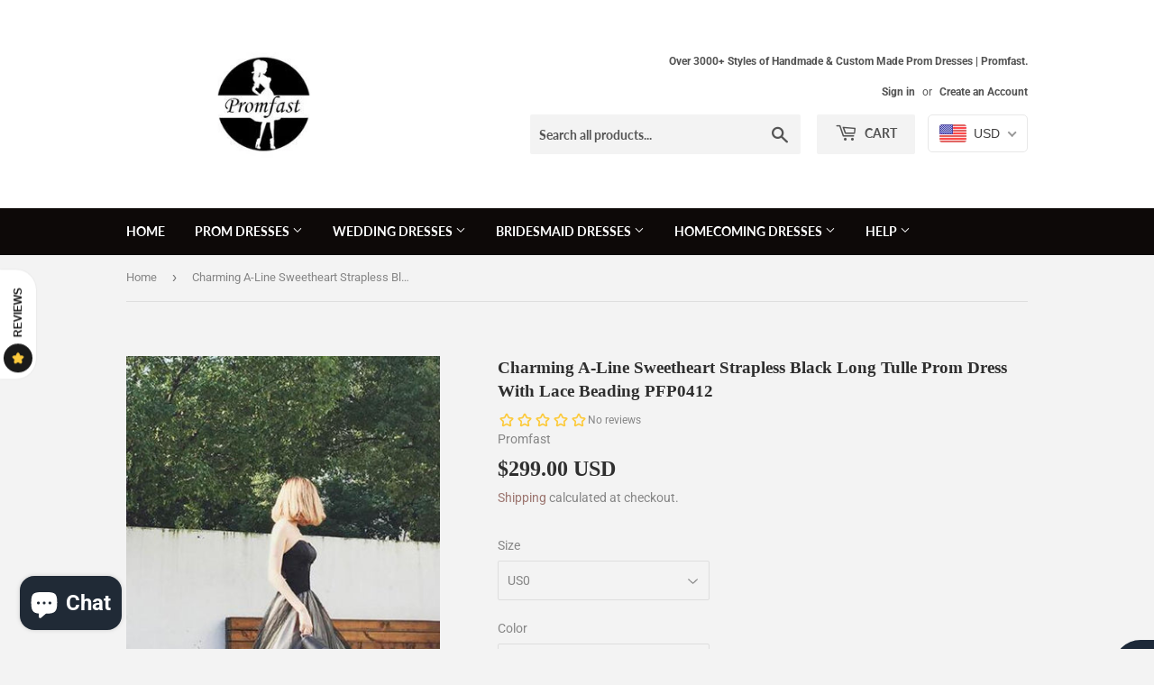

--- FILE ---
content_type: text/html; charset=utf-8
request_url: https://www.promfast.com/products/charming-a-line-sweetheart-strapless-black-long-tulle-prom-dress-with-lace-beading-pfp0412
body_size: 37214
content:
<!doctype html>
<!--[if lt IE 7]><html class="no-js lt-ie9 lt-ie8 lt-ie7" lang="en"> <![endif]-->
<!--[if IE 7]><html class="no-js lt-ie9 lt-ie8" lang="en"> <![endif]-->
<!--[if IE 8]><html class="no-js lt-ie9" lang="en"> <![endif]-->
<!--[if IE 9 ]><html class="ie9 no-js"> <![endif]-->
<!--[if (gt IE 9)|!(IE)]><!--> <html class="no-touch no-js"> <!--<![endif]-->
<head>
  <script>(function(H){H.className=H.className.replace(/\bno-js\b/,'js')})(document.documentElement)</script>
  <!-- Basic page needs ================================================== -->
  <meta charset="utf-8">
  <meta http-equiv="X-UA-Compatible" content="IE=edge,chrome=1">
<meta name="p:domain_verify" content="816aea969916e5a2d611cae366a41490"/>
  
  <link rel="shortcut icon" href="//www.promfast.com/cdn/shop/files/women-chatting-on-blue-velvet-couch_32x32.jpg?v=1613529197" type="image/png" />
  

  <!-- Title and description ================================================== -->
  <title>
  Charming A-Line Sweetheart Strapless Black Long Tulle Prom Dress With  &ndash; Promfast
  </title>

  
    <meta name="description" content="Welcome to our store, thanks for your interest in our dresses, we accept Credit Card and PayPal payment.Dresses can be made with custom sizes and color, wholesale and retail are also warmly welcomed. Service email: promfast@hotmail.com or merrychrice@gmail.comCondition:1.Style: brand new, column, mermaid or A-line styl">
  

  <!-- Product meta ================================================== -->
  <!-- /snippets/social-meta-tags.liquid -->




<meta property="og:site_name" content="Promfast">
<meta property="og:url" content="https://www.promfast.com/products/charming-a-line-sweetheart-strapless-black-long-tulle-prom-dress-with-lace-beading-pfp0412">
<meta property="og:title" content="Charming A-Line Sweetheart Strapless Black Long Tulle Prom Dress With Lace Beading PFP0412">
<meta property="og:type" content="product">
<meta property="og:description" content="Welcome to our store, thanks for your interest in our dresses, we accept Credit Card and PayPal payment.Dresses can be made with custom sizes and color, wholesale and retail are also warmly welcomed. Service email: promfast@hotmail.com or merrychrice@gmail.comCondition:1.Style: brand new, column, mermaid or A-line styl">

  <meta property="og:price:amount" content="299.00">
  <meta property="og:price:currency" content="USD">

<meta property="og:image" content="http://www.promfast.com/cdn/shop/products/2234_1200x1200.jpg?v=1548044097"><meta property="og:image" content="http://www.promfast.com/cdn/shop/products/2235_1200x1200.jpg?v=1548044097"><meta property="og:image" content="http://www.promfast.com/cdn/shop/products/dddd_17503c4b-8615-4b17-ab55-526f1f26a11f_1200x1200.jpg?v=1548044097">
<meta property="og:image:secure_url" content="https://www.promfast.com/cdn/shop/products/2234_1200x1200.jpg?v=1548044097"><meta property="og:image:secure_url" content="https://www.promfast.com/cdn/shop/products/2235_1200x1200.jpg?v=1548044097"><meta property="og:image:secure_url" content="https://www.promfast.com/cdn/shop/products/dddd_17503c4b-8615-4b17-ab55-526f1f26a11f_1200x1200.jpg?v=1548044097">


  <meta name="twitter:site" content="@promfaststore">

<meta name="twitter:card" content="summary_large_image">
<meta name="twitter:title" content="Charming A-Line Sweetheart Strapless Black Long Tulle Prom Dress With Lace Beading PFP0412">
<meta name="twitter:description" content="Welcome to our store, thanks for your interest in our dresses, we accept Credit Card and PayPal payment.Dresses can be made with custom sizes and color, wholesale and retail are also warmly welcomed. Service email: promfast@hotmail.com or merrychrice@gmail.comCondition:1.Style: brand new, column, mermaid or A-line styl">


  <!-- Helpers ================================================== -->
  <link rel="canonical" href="https://www.promfast.com/products/charming-a-line-sweetheart-strapless-black-long-tulle-prom-dress-with-lace-beading-pfp0412">
  <meta name="viewport" content="width=device-width,initial-scale=1">

  <!-- CSS ================================================== -->
  <link href="//www.promfast.com/cdn/shop/t/5/assets/theme.scss.css?v=28686303801892968551767861984" rel="stylesheet" type="text/css" media="all" />

  <!-- Header hook for plugins ================================================== -->
  <script>window.performance && window.performance.mark && window.performance.mark('shopify.content_for_header.start');</script><meta name="facebook-domain-verification" content="iryt7nwzfnljsgrhr1vnrp18pbt3fa">
<meta name="facebook-domain-verification" content="36pnzoql1u1t2equatzuy7cdfaic2j">
<meta name="google-site-verification" content="2W8oXk_u2LTJ9iBmCQ-S5nkNZ6yQpAqQf8-UqXqpyxc">
<meta id="shopify-digital-wallet" name="shopify-digital-wallet" content="/13610811451/digital_wallets/dialog">
<meta name="shopify-checkout-api-token" content="c5ab01a4e1a48be7b233fc4896b708e4">
<meta id="in-context-paypal-metadata" data-shop-id="13610811451" data-venmo-supported="false" data-environment="production" data-locale="en_US" data-paypal-v4="true" data-currency="USD">
<link rel="alternate" hreflang="x-default" href="https://www.promfast.com/products/charming-a-line-sweetheart-strapless-black-long-tulle-prom-dress-with-lace-beading-pfp0412">
<link rel="alternate" hreflang="en" href="https://www.promfast.com/products/charming-a-line-sweetheart-strapless-black-long-tulle-prom-dress-with-lace-beading-pfp0412">
<link rel="alternate" hreflang="en-CA" href="https://www.promfast.com/en-ca/products/charming-a-line-sweetheart-strapless-black-long-tulle-prom-dress-with-lace-beading-pfp0412">
<link rel="alternate" type="application/json+oembed" href="https://www.promfast.com/products/charming-a-line-sweetheart-strapless-black-long-tulle-prom-dress-with-lace-beading-pfp0412.oembed">
<script async="async" src="/checkouts/internal/preloads.js?locale=en-US"></script>
<script id="shopify-features" type="application/json">{"accessToken":"c5ab01a4e1a48be7b233fc4896b708e4","betas":["rich-media-storefront-analytics"],"domain":"www.promfast.com","predictiveSearch":true,"shopId":13610811451,"locale":"en"}</script>
<script>var Shopify = Shopify || {};
Shopify.shop = "promfast.myshopify.com";
Shopify.locale = "en";
Shopify.currency = {"active":"USD","rate":"1.0"};
Shopify.country = "US";
Shopify.theme = {"name":"Supply Shopify edits removing Multi-Currency","id":44667666491,"schema_name":"Supply","schema_version":"7.2.2","theme_store_id":679,"role":"main"};
Shopify.theme.handle = "null";
Shopify.theme.style = {"id":null,"handle":null};
Shopify.cdnHost = "www.promfast.com/cdn";
Shopify.routes = Shopify.routes || {};
Shopify.routes.root = "/";</script>
<script type="module">!function(o){(o.Shopify=o.Shopify||{}).modules=!0}(window);</script>
<script>!function(o){function n(){var o=[];function n(){o.push(Array.prototype.slice.apply(arguments))}return n.q=o,n}var t=o.Shopify=o.Shopify||{};t.loadFeatures=n(),t.autoloadFeatures=n()}(window);</script>
<script id="shop-js-analytics" type="application/json">{"pageType":"product"}</script>
<script defer="defer" async type="module" src="//www.promfast.com/cdn/shopifycloud/shop-js/modules/v2/client.init-shop-cart-sync_BT-GjEfc.en.esm.js"></script>
<script defer="defer" async type="module" src="//www.promfast.com/cdn/shopifycloud/shop-js/modules/v2/chunk.common_D58fp_Oc.esm.js"></script>
<script defer="defer" async type="module" src="//www.promfast.com/cdn/shopifycloud/shop-js/modules/v2/chunk.modal_xMitdFEc.esm.js"></script>
<script type="module">
  await import("//www.promfast.com/cdn/shopifycloud/shop-js/modules/v2/client.init-shop-cart-sync_BT-GjEfc.en.esm.js");
await import("//www.promfast.com/cdn/shopifycloud/shop-js/modules/v2/chunk.common_D58fp_Oc.esm.js");
await import("//www.promfast.com/cdn/shopifycloud/shop-js/modules/v2/chunk.modal_xMitdFEc.esm.js");

  window.Shopify.SignInWithShop?.initShopCartSync?.({"fedCMEnabled":true,"windoidEnabled":true});

</script>
<script>(function() {
  var isLoaded = false;
  function asyncLoad() {
    if (isLoaded) return;
    isLoaded = true;
    var urls = ["\/\/staticw2.yotpo.com\/TvxmelmKGxHSZ4Pj3r9LZL290da2ZNWhTD6CuOpU\/widget.js?shop=promfast.myshopify.com","\/\/code.tidio.co\/2a1zknwlmeyx1tuq7l493zvjxzjp4uyh.js?shop=promfast.myshopify.com"];
    for (var i = 0; i < urls.length; i++) {
      var s = document.createElement('script');
      s.type = 'text/javascript';
      s.async = true;
      s.src = urls[i];
      var x = document.getElementsByTagName('script')[0];
      x.parentNode.insertBefore(s, x);
    }
  };
  if(window.attachEvent) {
    window.attachEvent('onload', asyncLoad);
  } else {
    window.addEventListener('load', asyncLoad, false);
  }
})();</script>
<script id="__st">var __st={"a":13610811451,"offset":28800,"reqid":"5d738bd6-7d13-4729-ab5f-112b123b288b-1769257596","pageurl":"www.promfast.com\/products\/charming-a-line-sweetheart-strapless-black-long-tulle-prom-dress-with-lace-beading-pfp0412","u":"aaf941ed3f49","p":"product","rtyp":"product","rid":2057064349755};</script>
<script>window.ShopifyPaypalV4VisibilityTracking = true;</script>
<script id="captcha-bootstrap">!function(){'use strict';const t='contact',e='account',n='new_comment',o=[[t,t],['blogs',n],['comments',n],[t,'customer']],c=[[e,'customer_login'],[e,'guest_login'],[e,'recover_customer_password'],[e,'create_customer']],r=t=>t.map((([t,e])=>`form[action*='/${t}']:not([data-nocaptcha='true']) input[name='form_type'][value='${e}']`)).join(','),a=t=>()=>t?[...document.querySelectorAll(t)].map((t=>t.form)):[];function s(){const t=[...o],e=r(t);return a(e)}const i='password',u='form_key',d=['recaptcha-v3-token','g-recaptcha-response','h-captcha-response',i],f=()=>{try{return window.sessionStorage}catch{return}},m='__shopify_v',_=t=>t.elements[u];function p(t,e,n=!1){try{const o=window.sessionStorage,c=JSON.parse(o.getItem(e)),{data:r}=function(t){const{data:e,action:n}=t;return t[m]||n?{data:e,action:n}:{data:t,action:n}}(c);for(const[e,n]of Object.entries(r))t.elements[e]&&(t.elements[e].value=n);n&&o.removeItem(e)}catch(o){console.error('form repopulation failed',{error:o})}}const l='form_type',E='cptcha';function T(t){t.dataset[E]=!0}const w=window,h=w.document,L='Shopify',v='ce_forms',y='captcha';let A=!1;((t,e)=>{const n=(g='f06e6c50-85a8-45c8-87d0-21a2b65856fe',I='https://cdn.shopify.com/shopifycloud/storefront-forms-hcaptcha/ce_storefront_forms_captcha_hcaptcha.v1.5.2.iife.js',D={infoText:'Protected by hCaptcha',privacyText:'Privacy',termsText:'Terms'},(t,e,n)=>{const o=w[L][v],c=o.bindForm;if(c)return c(t,g,e,D).then(n);var r;o.q.push([[t,g,e,D],n]),r=I,A||(h.body.append(Object.assign(h.createElement('script'),{id:'captcha-provider',async:!0,src:r})),A=!0)});var g,I,D;w[L]=w[L]||{},w[L][v]=w[L][v]||{},w[L][v].q=[],w[L][y]=w[L][y]||{},w[L][y].protect=function(t,e){n(t,void 0,e),T(t)},Object.freeze(w[L][y]),function(t,e,n,w,h,L){const[v,y,A,g]=function(t,e,n){const i=e?o:[],u=t?c:[],d=[...i,...u],f=r(d),m=r(i),_=r(d.filter((([t,e])=>n.includes(e))));return[a(f),a(m),a(_),s()]}(w,h,L),I=t=>{const e=t.target;return e instanceof HTMLFormElement?e:e&&e.form},D=t=>v().includes(t);t.addEventListener('submit',(t=>{const e=I(t);if(!e)return;const n=D(e)&&!e.dataset.hcaptchaBound&&!e.dataset.recaptchaBound,o=_(e),c=g().includes(e)&&(!o||!o.value);(n||c)&&t.preventDefault(),c&&!n&&(function(t){try{if(!f())return;!function(t){const e=f();if(!e)return;const n=_(t);if(!n)return;const o=n.value;o&&e.removeItem(o)}(t);const e=Array.from(Array(32),(()=>Math.random().toString(36)[2])).join('');!function(t,e){_(t)||t.append(Object.assign(document.createElement('input'),{type:'hidden',name:u})),t.elements[u].value=e}(t,e),function(t,e){const n=f();if(!n)return;const o=[...t.querySelectorAll(`input[type='${i}']`)].map((({name:t})=>t)),c=[...d,...o],r={};for(const[a,s]of new FormData(t).entries())c.includes(a)||(r[a]=s);n.setItem(e,JSON.stringify({[m]:1,action:t.action,data:r}))}(t,e)}catch(e){console.error('failed to persist form',e)}}(e),e.submit())}));const S=(t,e)=>{t&&!t.dataset[E]&&(n(t,e.some((e=>e===t))),T(t))};for(const o of['focusin','change'])t.addEventListener(o,(t=>{const e=I(t);D(e)&&S(e,y())}));const B=e.get('form_key'),M=e.get(l),P=B&&M;t.addEventListener('DOMContentLoaded',(()=>{const t=y();if(P)for(const e of t)e.elements[l].value===M&&p(e,B);[...new Set([...A(),...v().filter((t=>'true'===t.dataset.shopifyCaptcha))])].forEach((e=>S(e,t)))}))}(h,new URLSearchParams(w.location.search),n,t,e,['guest_login'])})(!0,!0)}();</script>
<script integrity="sha256-4kQ18oKyAcykRKYeNunJcIwy7WH5gtpwJnB7kiuLZ1E=" data-source-attribution="shopify.loadfeatures" defer="defer" src="//www.promfast.com/cdn/shopifycloud/storefront/assets/storefront/load_feature-a0a9edcb.js" crossorigin="anonymous"></script>
<script data-source-attribution="shopify.dynamic_checkout.dynamic.init">var Shopify=Shopify||{};Shopify.PaymentButton=Shopify.PaymentButton||{isStorefrontPortableWallets:!0,init:function(){window.Shopify.PaymentButton.init=function(){};var t=document.createElement("script");t.src="https://www.promfast.com/cdn/shopifycloud/portable-wallets/latest/portable-wallets.en.js",t.type="module",document.head.appendChild(t)}};
</script>
<script data-source-attribution="shopify.dynamic_checkout.buyer_consent">
  function portableWalletsHideBuyerConsent(e){var t=document.getElementById("shopify-buyer-consent"),n=document.getElementById("shopify-subscription-policy-button");t&&n&&(t.classList.add("hidden"),t.setAttribute("aria-hidden","true"),n.removeEventListener("click",e))}function portableWalletsShowBuyerConsent(e){var t=document.getElementById("shopify-buyer-consent"),n=document.getElementById("shopify-subscription-policy-button");t&&n&&(t.classList.remove("hidden"),t.removeAttribute("aria-hidden"),n.addEventListener("click",e))}window.Shopify?.PaymentButton&&(window.Shopify.PaymentButton.hideBuyerConsent=portableWalletsHideBuyerConsent,window.Shopify.PaymentButton.showBuyerConsent=portableWalletsShowBuyerConsent);
</script>
<script>
  function portableWalletsCleanup(e){e&&e.src&&console.error("Failed to load portable wallets script "+e.src);var t=document.querySelectorAll("shopify-accelerated-checkout .shopify-payment-button__skeleton, shopify-accelerated-checkout-cart .wallet-cart-button__skeleton"),e=document.getElementById("shopify-buyer-consent");for(let e=0;e<t.length;e++)t[e].remove();e&&e.remove()}function portableWalletsNotLoadedAsModule(e){e instanceof ErrorEvent&&"string"==typeof e.message&&e.message.includes("import.meta")&&"string"==typeof e.filename&&e.filename.includes("portable-wallets")&&(window.removeEventListener("error",portableWalletsNotLoadedAsModule),window.Shopify.PaymentButton.failedToLoad=e,"loading"===document.readyState?document.addEventListener("DOMContentLoaded",window.Shopify.PaymentButton.init):window.Shopify.PaymentButton.init())}window.addEventListener("error",portableWalletsNotLoadedAsModule);
</script>

<script type="module" src="https://www.promfast.com/cdn/shopifycloud/portable-wallets/latest/portable-wallets.en.js" onError="portableWalletsCleanup(this)" crossorigin="anonymous"></script>
<script nomodule>
  document.addEventListener("DOMContentLoaded", portableWalletsCleanup);
</script>

<script id='scb4127' type='text/javascript' async='' src='https://www.promfast.com/cdn/shopifycloud/privacy-banner/storefront-banner.js'></script><link id="shopify-accelerated-checkout-styles" rel="stylesheet" media="screen" href="https://www.promfast.com/cdn/shopifycloud/portable-wallets/latest/accelerated-checkout-backwards-compat.css" crossorigin="anonymous">
<style id="shopify-accelerated-checkout-cart">
        #shopify-buyer-consent {
  margin-top: 1em;
  display: inline-block;
  width: 100%;
}

#shopify-buyer-consent.hidden {
  display: none;
}

#shopify-subscription-policy-button {
  background: none;
  border: none;
  padding: 0;
  text-decoration: underline;
  font-size: inherit;
  cursor: pointer;
}

#shopify-subscription-policy-button::before {
  box-shadow: none;
}

      </style>

<script>window.performance && window.performance.mark && window.performance.mark('shopify.content_for_header.end');</script>

  

<!--[if lt IE 9]>
<script src="//cdnjs.cloudflare.com/ajax/libs/html5shiv/3.7.2/html5shiv.min.js" type="text/javascript"></script>
<![endif]-->
<!--[if (lte IE 9) ]><script src="//www.promfast.com/cdn/shop/t/5/assets/match-media.min.js?v=4375" type="text/javascript"></script><![endif]-->


  
  

  <script src="//www.promfast.com/cdn/shop/t/5/assets/jquery-2.2.3.min.js?v=58211863146907186831547064073" type="text/javascript"></script>

  <!--[if (gt IE 9)|!(IE)]><!--><script src="//www.promfast.com/cdn/shop/t/5/assets/lazysizes.min.js?v=8147953233334221341547064073" async="async"></script><!--<![endif]-->
  <!--[if lte IE 9]><script src="//www.promfast.com/cdn/shop/t/5/assets/lazysizes.min.js?v=8147953233334221341547064073"></script><![endif]-->

  <!--[if (gt IE 9)|!(IE)]><!--><script src="//www.promfast.com/cdn/shop/t/5/assets/vendor.js?v=23204533626406551281547064074" defer="defer"></script><!--<![endif]-->
  <!--[if lte IE 9]><script src="//www.promfast.com/cdn/shop/t/5/assets/vendor.js?v=23204533626406551281547064074"></script><![endif]-->

  <!--[if (gt IE 9)|!(IE)]><!--><script src="//www.promfast.com/cdn/shop/t/5/assets/theme.js?v=136588307185668106391547064193" defer="defer"></script><!--<![endif]-->
  <!--[if lte IE 9]><script src="//www.promfast.com/cdn/shop/t/5/assets/theme.js?v=136588307185668106391547064193"></script><![endif]-->

<!-- BEGIN app block: shopify://apps/beast-currency-converter/blocks/doubly/267afa86-a419-4d5b-a61b-556038e7294d -->


	<script>
		var DoublyGlobalCurrency, catchXHR = true, bccAppVersion = 1;
       	var DoublyGlobal = {
			theme : 'flags_theme',
			spanClass : 'money',
			cookieName : '_g1547205490',
			ratesUrl :  'https://init.grizzlyapps.com/9e32c84f0db4f7b1eb40c32bdb0bdea9',
			geoUrl : 'https://currency.grizzlyapps.com/83d400c612f9a099fab8f76dcab73a48',
			shopCurrency : 'USD',
            allowedCurrencies : '["USD","EUR","GBP","CAD","AUD"]',
			countriesJSON : '[]',
			currencyMessage : 'All orders are processed in USD. While the content of your cart is currently displayed in <span class="selected-currency"></span>, you will checkout using USD at the most current exchange rate.',
            currencyFormat : 'money_with_currency_format',
			euroFormat : 'amount',
            removeDecimals : 0,
            roundDecimals : 0,
            roundTo : '99',
            autoSwitch : 0,
			showPriceOnHover : 0,
            showCurrencyMessage : false,
			hideConverter : '',
			forceJqueryLoad : false,
			beeketing : true,
			themeScript : '',
			customerScriptBefore : '',
			customerScriptAfter : '',
			debug: false
		};

		<!-- inline script: fixes + various plugin js functions -->
		DoublyGlobal.themeScript = "if(DoublyGlobal.debug) debugger;jQueryGrizzly('head').append('<style> .doubly-wrapper { display: inline-block; margin: 0 0 1px 14px } .doubly-message { margin:0px 0px 20px; } @media screen and (min-width:894px) { .site-header .wrapper .grid-item { width: 40% } .site-header .wrapper .grid-item.large--text-right { width: 60% } .search-bar { max-width: 50% } } @media screen and (min-width:769px) and (max-width:893px) { .search-bar { max-width: 45% } .site-header .wrapper .grid-item { width: 34% } .site-header .wrapper .grid-item.large--text-right { width: 66% } } @media screen and (max-width:768px) { #mobileNavBar .cart-toggle { display: inline-block; float: right } .site-header .wrapper .grid-item .doubly-nice-select { display: none } .doubly-nice-select .current { color:#ffffff !important; } .doubly-nice-select:after { border-color:#ffffff; } .doubly-wrapper { margin-top: 12px } } <\/style>'); if(jQueryGrizzly('.product-item--price .sale-tag').first().text().trim().length > 0) { if(jQueryGrizzly('.product-item--price .sale-tag').first().text().trim().indexOf('%') == -1) { var saveInitialText = jQueryGrizzly('.product-item--price .sale-tag').first().text().trim().substring(0,jQueryGrizzly('.product-item--price .sale-tag').first().text().trim().indexOf(' ')); } } else if(jQueryGrizzly('#comparePrice-product-template').first().text().trim().length > 0) { if(jQueryGrizzly('#comparePrice-product-template').first().text().trim().indexOf('%') == -1) { var saveInitialText = jQueryGrizzly('#comparePrice-product-template').first().text().trim().substring(0,jQueryGrizzly('#comparePrice-product-template').first().text().trim().indexOf(' ')); } } if (jQueryGrizzly('.site-header .wrapper .doubly-wrapper').length==0) { jQueryGrizzly('.site-header .wrapper .header-cart-btn').after('<div class=\"doubly-wrapper\"><\/div>'); } jQueryGrizzly('#mobileNavBar .cart-toggle').before('<div class=\"doubly-wrapper\"><\/div>'); jQueryGrizzly(document).ajaxComplete(function() { setTimeout(function(){ \/* old Supply theme *\/ if (jQueryGrizzly('.cart-form .cart-row').last().find('.doubly-message').length==0) { jQueryGrizzly('.cart-form .cart-row').last().prepend('<div class=\"doubly-message\"><\/div>'); } \/* new Supply theme *\/ if (jQueryGrizzly('#ajaxifyCart .cart-row').last().find('.doubly-message').length==0) { jQueryGrizzly('#ajaxifyCart .cart-row').last().prepend('<div class=\"doubly-message\"><\/div>'); } initExtraFeatures(); },100); }); jQueryGrizzly(document).ajaxComplete(function() { setTimeout(function(){ if (jQueryGrizzly('#ajaxifyCart .cart-row .grid .grid-item .h2>small>.'+spanClass).length==0) { jQueryGrizzly('#ajaxifyCart .cart-row .grid .grid-item .h2>small').wrapInner('<span class=\"'+spanClass+'\"><\/span>'); } if (jQueryGrizzly('#ajaxifyCart .cart-row .cart-subtotal .h1>small>.'+spanClass).length==0) { jQueryGrizzly('#ajaxifyCart .cart-row .cart-subtotal .h1>small').wrapInner('<span class=\"'+spanClass+'\"><\/span'); } DoublyCurrency.convertAll(jQueryGrizzly('[name=doubly-currencies]').val()); initExtraFeatures(); },1000); }); jQueryGrizzly('.single-option-selector').bind('change.ChangeCurrency',function() { if(jQueryGrizzly('#comparePrice-product-template').first().text().trim().indexOf('%') == -1) { jQueryGrizzly('#comparePrice-product-template').addClass(spanClass); if (jQueryGrizzly('#comparePrice-product-template>.'+spanClass).length!==0) { jQueryGrizzly('#comparePrice-product-template').html(jQueryGrizzly('#comparePrice-product-template>.'+spanClass).text()); } jQueryGrizzly('#comparePrice-product-template.'+spanClass).each(function() { var attributes = jQueryGrizzly.map(this.attributes, function(item) { return item.name; }); var moneyTag = jQueryGrizzly(this); jQueryGrizzly.each(attributes, function(i, item) { if (item!='class' && item!='style' && item!='id') { moneyTag.removeAttr(item); } }); }); } if(jQueryGrizzly('#productPrice-product-template>span>span.'+spanClass).length == 0) { jQueryGrizzly('#productPrice-product-template>span').first().addClass(spanClass); } if (jQueryGrizzly('#productPrice-product-template>span[aria-hidden=\"true\"]>s>span.' + spanClass).length == 0) { jQueryGrizzly('#productPrice-product-template>span[aria-hidden=\"true\"]>s').wrapInner('<span class=\"' + spanClass + '\"><\/span>'); } DoublyCurrency.convertAll(jQueryGrizzly('[name=doubly-currencies]').val()); initExtraFeatures(); if(jQueryGrizzly('#comparePrice-product-template').first().text().trim().indexOf('%') == -1) { var saveText = saveInitialText+' '+jQueryGrizzly('#comparePrice-product-template').text(); jQueryGrizzly('#comparePrice-product-template').text(saveText); } }); setTimeout(function(){ if(jQueryGrizzly('#productPrice-product-template>span>span.'+spanClass).length == 0) { jQueryGrizzly('#productPrice-product-template>span').first().addClass(spanClass); } if(jQueryGrizzly('#productPrice-product-template>span[aria-hidden=\"true\"]>s>span.'+spanClass).length == 0) { jQueryGrizzly('#productPrice-product-template>span[aria-hidden=\"true\"]>s').wrapInner('<span class=\"'+spanClass+'\"><\/span>'); } if(jQueryGrizzly('#comparePrice-product-template').first().text().trim().indexOf('%') == -1) { if(jQueryGrizzly('#comparePrice-product-template>span.'+spanClass).length == 0) { jQueryGrizzly('#comparePrice-product-template').addClass(spanClass); } } DoublyCurrency.convertAll(jQueryGrizzly('[name=doubly-currencies]').val()); if(jQueryGrizzly('#comparePrice-product-template').first().text().trim().indexOf('%') == -1) { if(jQueryGrizzly('#comparePrice-product-template').text().indexOf(saveInitialText) == -1) { var saveText = saveInitialText+' '+jQueryGrizzly('#comparePrice-product-template').text(); jQueryGrizzly('#comparePrice-product-template').text(saveText); } } if(jQueryGrizzly('.product-item--price .sale-tag').first().text().trim().indexOf('%') == -1) { if(jQueryGrizzly('.product-item--price .sale-tag').first().text().trim().indexOf(saveInitialText) == -1) { jQueryGrizzly('.product-item--price .sale-tag').each(function(){ var saveText = saveInitialText+' '+jQueryGrizzly(this).text(); jQueryGrizzly(this).text(saveText); }); } } },1000); function afterCurrencySwitcherInit() { jQueryGrizzly('#mobileNavBar .doubly-wrapper .doubly-nice-select').addClass('slim'); jQueryGrizzly('[name=doubly-currencies]').change(function() { if(jQueryGrizzly('#comparePrice-product-template').first().text().trim().indexOf('%') == -1) { if(jQueryGrizzly('#comparePrice-product-template').text().indexOf(saveInitialText) == -1) { var saveText = saveInitialText+' '+jQueryGrizzly('#comparePrice-product-template').text(); jQueryGrizzly('#comparePrice-product-template').text(saveText); } } if(jQueryGrizzly('.product-item--price .sale-tag').first().text().trim().indexOf('%') == -1) { jQueryGrizzly('.product-item--price .sale-tag').each(function(){ if(jQueryGrizzly(this).text().indexOf(saveInitialText) == -1) { var saveText = saveInitialText+' '+jQueryGrizzly(this).text(); jQueryGrizzly(this).text(saveText); } }); } }); } if(jQueryGrizzly('.product-item--price .sale-tag').first().text().trim().indexOf('%') == -1) { jQueryGrizzly('.product-item--price .sale-tag').addClass(spanClass); jQueryGrizzly('.product-item--price .sale-tag').each(function() { if(jQueryGrizzly(this).find('>span.'+spanClass).length > 0) { var amountText = jQueryGrizzly(this).find('>span.'+spanClass).text(); jQueryGrizzly(this).html(amountText); } }); } jQueryGrizzly('.product-item--price .h1>small[aria-hidden=\"true\"]').wrapInner('<span class=\"'+spanClass+'\"><\/span>'); jQueryGrizzly('.product-item--price .h1>small>s>small[aria-hidden=\"true\"]').wrapInner('<span class=\"'+spanClass+'\"><\/span>');";
                    DoublyGlobal.initNiceSelect = function(){
                        !function(e) {
                            e.fn.niceSelect = function() {
                                this.each(function() {
                                    var s = e(this);
                                    var t = s.next()
                                    , n = s.find('option')
                                    , a = s.find('option:selected');
                                    t.find('.current').html('<span class="flags flags-' + a.data('country') + '"></span> &nbsp;' + a.data('display') || a.text());
                                }),
                                e(document).off('.nice_select'),
                                e(document).on('click.nice_select', '.doubly-nice-select.doubly-nice-select', function(s) {
                                    var t = e(this);
                                    e('.doubly-nice-select').not(t).removeClass('open'),
                                    t.toggleClass('open'),
                                    t.hasClass('open') ? (t.find('.option'),
                                    t.find('.focus').removeClass('focus'),
                                    t.find('.selected').addClass('focus')) : t.focus()
                                }),
                                e(document).on('click.nice_select', function(s) {
                                    0 === e(s.target).closest('.doubly-nice-select').length && e('.doubly-nice-select').removeClass('open').find('.option')
                                }),
                                e(document).on('click.nice_select', '.doubly-nice-select .option', function(s) {
                                    var t = e(this);
                                    e('.doubly-nice-select').each(function() {
                                        var s = e(this).find('.option[data-value="' + t.data('value') + '"]')
                                        , n = s.closest('.doubly-nice-select');
                                        n.find('.selected').removeClass('selected'),
                                        s.addClass('selected');
                                        var a = '<span class="flags flags-' + s.data('country') + '"></span> &nbsp;' + s.data('display') || s.text();
                                        n.find('.current').html(a),
                                        n.prev('select').val(s.data('value')).trigger('change')
                                    })
                                }),
                                e(document).on('keydown.nice_select', '.doubly-nice-select', function(s) {
                                    var t = e(this)
                                    , n = e(t.find('.focus') || t.find('.list .option.selected'));
                                    if (32 == s.keyCode || 13 == s.keyCode)
                                        return t.hasClass('open') ? n.trigger('click') : t.trigger('click'),
                                        !1;
                                    if (40 == s.keyCode)
                                        return t.hasClass('open') ? n.next().length > 0 && (t.find('.focus').removeClass('focus'),
                                        n.next().addClass('focus')) : t.trigger('click'),
                                        !1;
                                    if (38 == s.keyCode)
                                        return t.hasClass('open') ? n.prev().length > 0 && (t.find('.focus').removeClass('focus'),
                                        n.prev().addClass('focus')) : t.trigger('click'),
                                        !1;
                                    if (27 == s.keyCode)
                                        t.hasClass('open') && t.trigger('click');
                                    else if (9 == s.keyCode && t.hasClass('open'))
                                        return !1
                                })
                            }
                        }(jQueryGrizzly);
                    };
                DoublyGlobal.addSelect = function(){
                    /* add select in select wrapper or body */  
                    if (jQueryGrizzly('.doubly-wrapper').length>0) { 
                        var doublyWrapper = '.doubly-wrapper';
                    } else if (jQueryGrizzly('.doubly-float').length==0) {
                        var doublyWrapper = '.doubly-float';
                        jQueryGrizzly('body').append('<div class="doubly-float"></div>');
                    }
                    document.querySelectorAll(doublyWrapper).forEach(function(el) {
                        el.insertAdjacentHTML('afterbegin', '<select class="currency-switcher right" name="doubly-currencies"><option value="USD" data-country="United-States" data-currency-symbol="&#36;" data-display="USD">US Dollar</option><option value="EUR" data-country="European-Union" data-currency-symbol="&#8364;" data-display="EUR">Euro</option><option value="GBP" data-country="United-Kingdom" data-currency-symbol="&#163;" data-display="GBP">British Pound Sterling</option><option value="CAD" data-country="Canada" data-currency-symbol="&#36;" data-display="CAD">Canadian Dollar</option><option value="AUD" data-country="Australia" data-currency-symbol="&#36;" data-display="AUD">Australian Dollar</option></select> <div class="doubly-nice-select currency-switcher right" data-nosnippet> <span class="current notranslate"></span> <ul class="list"> <li class="option notranslate" data-value="USD" data-country="United-States" data-currency-symbol="&#36;" data-display="USD"><span class="flags flags-United-States"></span> &nbsp;US Dollar</li><li class="option notranslate" data-value="EUR" data-country="European-Union" data-currency-symbol="&#8364;" data-display="EUR"><span class="flags flags-European-Union"></span> &nbsp;Euro</li><li class="option notranslate" data-value="GBP" data-country="United-Kingdom" data-currency-symbol="&#163;" data-display="GBP"><span class="flags flags-United-Kingdom"></span> &nbsp;British Pound Sterling</li><li class="option notranslate" data-value="CAD" data-country="Canada" data-currency-symbol="&#36;" data-display="CAD"><span class="flags flags-Canada"></span> &nbsp;Canadian Dollar</li><li class="option notranslate" data-value="AUD" data-country="Australia" data-currency-symbol="&#36;" data-display="AUD"><span class="flags flags-Australia"></span> &nbsp;Australian Dollar</li> </ul> </div>');
                    });
                }
		var bbb = "";
	</script>
	
	
	<!-- inline styles -->
	<style> 
		
		.flags{background-image:url("https://cdn.shopify.com/extensions/01997e3d-dbe8-7f57-a70f-4120f12c2b07/currency-54/assets/currency-flags.png")}
		.flags-small{background-image:url("https://cdn.shopify.com/extensions/01997e3d-dbe8-7f57-a70f-4120f12c2b07/currency-54/assets/currency-flags-small.png")}
		select.currency-switcher{display:none}.doubly-nice-select{-webkit-tap-highlight-color:transparent;background-color:#fff;border-radius:5px;border:1px solid #e8e8e8;box-sizing:border-box;cursor:pointer;display:block;float:left;font-family:"Helvetica Neue",Arial;font-size:14px;font-weight:400;height:42px;line-height:40px;outline:0;padding-left:12px;padding-right:30px;position:relative;text-align:left!important;transition:none;/*transition:all .2s ease-in-out;*/-webkit-user-select:none;-moz-user-select:none;-ms-user-select:none;user-select:none;white-space:nowrap;width:auto}.doubly-nice-select:hover{border-color:#dbdbdb}.doubly-nice-select.open,.doubly-nice-select:active,.doubly-nice-select:focus{border-color:#88bfff}.doubly-nice-select:after{border-bottom:2px solid #999;border-right:2px solid #999;content:"";display:block;height:5px;box-sizing:content-box;pointer-events:none;position:absolute;right:14px;top:16px;-webkit-transform-origin:66% 66%;transform-origin:66% 66%;-webkit-transform:rotate(45deg);transform:rotate(45deg);transition:transform .15s ease-in-out;width:5px}.doubly-nice-select.open:after{-webkit-transform:rotate(-135deg);transform:rotate(-135deg)}.doubly-nice-select.open .list{opacity:1;pointer-events:auto;-webkit-transform:scale(1) translateY(0);transform:scale(1) translateY(0); z-index:1000000 !important;}.doubly-nice-select.disabled{border-color:#ededed;color:#999;pointer-events:none}.doubly-nice-select.disabled:after{border-color:#ccc}.doubly-nice-select.wide{width:100%}.doubly-nice-select.wide .list{left:0!important;right:0!important}.doubly-nice-select.right{float:right}.doubly-nice-select.right .list{left:auto;right:0}.doubly-nice-select.small{font-size:12px;height:36px;line-height:34px}.doubly-nice-select.small:after{height:4px;width:4px}.flags-Afghanistan,.flags-Albania,.flags-Algeria,.flags-Andorra,.flags-Angola,.flags-Antigua-and-Barbuda,.flags-Argentina,.flags-Armenia,.flags-Aruba,.flags-Australia,.flags-Austria,.flags-Azerbaijan,.flags-Bahamas,.flags-Bahrain,.flags-Bangladesh,.flags-Barbados,.flags-Belarus,.flags-Belgium,.flags-Belize,.flags-Benin,.flags-Bermuda,.flags-Bhutan,.flags-Bitcoin,.flags-Bolivia,.flags-Bosnia-and-Herzegovina,.flags-Botswana,.flags-Brazil,.flags-Brunei,.flags-Bulgaria,.flags-Burkina-Faso,.flags-Burundi,.flags-Cambodia,.flags-Cameroon,.flags-Canada,.flags-Cape-Verde,.flags-Cayman-Islands,.flags-Central-African-Republic,.flags-Chad,.flags-Chile,.flags-China,.flags-Colombia,.flags-Comoros,.flags-Congo-Democratic,.flags-Congo-Republic,.flags-Costa-Rica,.flags-Cote-d_Ivoire,.flags-Croatia,.flags-Cuba,.flags-Curacao,.flags-Cyprus,.flags-Czech-Republic,.flags-Denmark,.flags-Djibouti,.flags-Dominica,.flags-Dominican-Republic,.flags-East-Timor,.flags-Ecuador,.flags-Egypt,.flags-El-Salvador,.flags-Equatorial-Guinea,.flags-Eritrea,.flags-Estonia,.flags-Ethiopia,.flags-European-Union,.flags-Falkland-Islands,.flags-Fiji,.flags-Finland,.flags-France,.flags-Gabon,.flags-Gambia,.flags-Georgia,.flags-Germany,.flags-Ghana,.flags-Gibraltar,.flags-Grecee,.flags-Grenada,.flags-Guatemala,.flags-Guernsey,.flags-Guinea,.flags-Guinea-Bissau,.flags-Guyana,.flags-Haiti,.flags-Honduras,.flags-Hong-Kong,.flags-Hungary,.flags-IMF,.flags-Iceland,.flags-India,.flags-Indonesia,.flags-Iran,.flags-Iraq,.flags-Ireland,.flags-Isle-of-Man,.flags-Israel,.flags-Italy,.flags-Jamaica,.flags-Japan,.flags-Jersey,.flags-Jordan,.flags-Kazakhstan,.flags-Kenya,.flags-Korea-North,.flags-Korea-South,.flags-Kosovo,.flags-Kuwait,.flags-Kyrgyzstan,.flags-Laos,.flags-Latvia,.flags-Lebanon,.flags-Lesotho,.flags-Liberia,.flags-Libya,.flags-Liechtenstein,.flags-Lithuania,.flags-Luxembourg,.flags-Macao,.flags-Macedonia,.flags-Madagascar,.flags-Malawi,.flags-Malaysia,.flags-Maldives,.flags-Mali,.flags-Malta,.flags-Marshall-Islands,.flags-Mauritania,.flags-Mauritius,.flags-Mexico,.flags-Micronesia-_Federated_,.flags-Moldova,.flags-Monaco,.flags-Mongolia,.flags-Montenegro,.flags-Morocco,.flags-Mozambique,.flags-Myanmar,.flags-Namibia,.flags-Nauru,.flags-Nepal,.flags-Netherlands,.flags-New-Zealand,.flags-Nicaragua,.flags-Niger,.flags-Nigeria,.flags-Norway,.flags-Oman,.flags-Pakistan,.flags-Palau,.flags-Panama,.flags-Papua-New-Guinea,.flags-Paraguay,.flags-Peru,.flags-Philippines,.flags-Poland,.flags-Portugal,.flags-Qatar,.flags-Romania,.flags-Russia,.flags-Rwanda,.flags-Saint-Helena,.flags-Saint-Kitts-and-Nevis,.flags-Saint-Lucia,.flags-Saint-Vincent-and-the-Grenadines,.flags-Samoa,.flags-San-Marino,.flags-Sao-Tome-and-Principe,.flags-Saudi-Arabia,.flags-Seborga,.flags-Senegal,.flags-Serbia,.flags-Seychelles,.flags-Sierra-Leone,.flags-Singapore,.flags-Slovakia,.flags-Slovenia,.flags-Solomon-Islands,.flags-Somalia,.flags-South-Africa,.flags-South-Sudan,.flags-Spain,.flags-Sri-Lanka,.flags-Sudan,.flags-Suriname,.flags-Swaziland,.flags-Sweden,.flags-Switzerland,.flags-Syria,.flags-Taiwan,.flags-Tajikistan,.flags-Tanzania,.flags-Thailand,.flags-Togo,.flags-Tonga,.flags-Trinidad-and-Tobago,.flags-Tunisia,.flags-Turkey,.flags-Turkmenistan,.flags-Tuvalu,.flags-Uganda,.flags-Ukraine,.flags-United-Arab-Emirates,.flags-United-Kingdom,.flags-United-States,.flags-Uruguay,.flags-Uzbekistan,.flags-Vanuatu,.flags-Vatican-City,.flags-Venezuela,.flags-Vietnam,.flags-Wallis-and-Futuna,.flags-XAG,.flags-XAU,.flags-XPT,.flags-Yemen,.flags-Zambia,.flags-Zimbabwe{width:30px;height:20px}.doubly-nice-select.small .option{line-height:34px;min-height:34px}.doubly-nice-select .list{background-color:#fff;border-radius:5px;box-shadow:0 0 0 1px rgba(68,68,68,.11);box-sizing:border-box;margin:4px 0 0!important;opacity:0;overflow:scroll;overflow-x:hidden;padding:0;pointer-events:none;position:absolute;top:100%;max-height:260px;left:0;-webkit-transform-origin:50% 0;transform-origin:50% 0;-webkit-transform:scale(.75) translateY(-21px);transform:scale(.75) translateY(-21px);transition:all .2s cubic-bezier(.5,0,0,1.25),opacity .15s ease-out;z-index:100000}.doubly-nice-select .current img,.doubly-nice-select .option img{vertical-align:top;padding-top:10px}.doubly-nice-select .list:hover .option:not(:hover){background-color:transparent!important}.doubly-nice-select .option{font-size:13px !important;float:none!important;text-align:left !important;margin:0px !important;font-family:Helvetica Neue,Arial !important;letter-spacing:normal;text-transform:none;display:block!important;cursor:pointer;font-weight:400;line-height:40px!important;list-style:none;min-height:40px;min-width:55px;margin-bottom:0;outline:0;padding-left:18px!important;padding-right:52px!important;text-align:left;transition:all .2s}.doubly-nice-select .option.focus,.doubly-nice-select .option.selected.focus,.doubly-nice-select .option:hover{background-color:#f6f6f6}.doubly-nice-select .option.selected{font-weight:700}.doubly-nice-select .current img{line-height:45px}.doubly-nice-select.slim{padding:0 18px 0 0;height:20px;line-height:20px;border:0;background:0 0!important}.doubly-nice-select.slim .current .flags{margin-top:0 !important}.doubly-nice-select.slim:after{right:4px;top:6px}.flags{background-repeat:no-repeat;display:block;margin:10px 4px 0 0 !important;float:left}.flags-Zimbabwe{background-position:-5px -5px}.flags-Zambia{background-position:-45px -5px}.flags-Yemen{background-position:-85px -5px}.flags-Vietnam{background-position:-125px -5px}.flags-Venezuela{background-position:-165px -5px}.flags-Vatican-City{background-position:-205px -5px}.flags-Vanuatu{background-position:-245px -5px}.flags-Uzbekistan{background-position:-285px -5px}.flags-Uruguay{background-position:-325px -5px}.flags-United-States{background-position:-365px -5px}.flags-United-Kingdom{background-position:-405px -5px}.flags-United-Arab-Emirates{background-position:-445px -5px}.flags-Ukraine{background-position:-5px -35px}.flags-Uganda{background-position:-45px -35px}.flags-Tuvalu{background-position:-85px -35px}.flags-Turkmenistan{background-position:-125px -35px}.flags-Turkey{background-position:-165px -35px}.flags-Tunisia{background-position:-205px -35px}.flags-Trinidad-and-Tobago{background-position:-245px -35px}.flags-Tonga{background-position:-285px -35px}.flags-Togo{background-position:-325px -35px}.flags-Thailand{background-position:-365px -35px}.flags-Tanzania{background-position:-405px -35px}.flags-Tajikistan{background-position:-445px -35px}.flags-Taiwan{background-position:-5px -65px}.flags-Syria{background-position:-45px -65px}.flags-Switzerland{background-position:-85px -65px}.flags-Sweden{background-position:-125px -65px}.flags-Swaziland{background-position:-165px -65px}.flags-Suriname{background-position:-205px -65px}.flags-Sudan{background-position:-245px -65px}.flags-Sri-Lanka{background-position:-285px -65px}.flags-Spain{background-position:-325px -65px}.flags-South-Sudan{background-position:-365px -65px}.flags-South-Africa{background-position:-405px -65px}.flags-Somalia{background-position:-445px -65px}.flags-Solomon-Islands{background-position:-5px -95px}.flags-Slovenia{background-position:-45px -95px}.flags-Slovakia{background-position:-85px -95px}.flags-Singapore{background-position:-125px -95px}.flags-Sierra-Leone{background-position:-165px -95px}.flags-Seychelles{background-position:-205px -95px}.flags-Serbia{background-position:-245px -95px}.flags-Senegal{background-position:-285px -95px}.flags-Saudi-Arabia{background-position:-325px -95px}.flags-Sao-Tome-and-Principe{background-position:-365px -95px}.flags-San-Marino{background-position:-405px -95px}.flags-Samoa{background-position:-445px -95px}.flags-Saint-Vincent-and-the-Grenadines{background-position:-5px -125px}.flags-Saint-Lucia{background-position:-45px -125px}.flags-Saint-Kitts-and-Nevis{background-position:-85px -125px}.flags-Rwanda{background-position:-125px -125px}.flags-Russia{background-position:-165px -125px}.flags-Romania{background-position:-205px -125px}.flags-Qatar{background-position:-245px -125px}.flags-Portugal{background-position:-285px -125px}.flags-Poland{background-position:-325px -125px}.flags-Philippines{background-position:-365px -125px}.flags-Peru{background-position:-405px -125px}.flags-Paraguay{background-position:-445px -125px}.flags-Papua-New-Guinea{background-position:-5px -155px}.flags-Panama{background-position:-45px -155px}.flags-Palau{background-position:-85px -155px}.flags-Pakistan{background-position:-125px -155px}.flags-Oman{background-position:-165px -155px}.flags-Norway{background-position:-205px -155px}.flags-Nigeria{background-position:-245px -155px}.flags-Niger{background-position:-285px -155px}.flags-Nicaragua{background-position:-325px -155px}.flags-New-Zealand{background-position:-365px -155px}.flags-Netherlands{background-position:-405px -155px}.flags-Nepal{background-position:-445px -155px}.flags-Nauru{background-position:-5px -185px}.flags-Namibia{background-position:-45px -185px}.flags-Myanmar{background-position:-85px -185px}.flags-Mozambique{background-position:-125px -185px}.flags-Morocco{background-position:-165px -185px}.flags-Montenegro{background-position:-205px -185px}.flags-Mongolia{background-position:-245px -185px}.flags-Monaco{background-position:-285px -185px}.flags-Moldova{background-position:-325px -185px}.flags-Micronesia-_Federated_{background-position:-365px -185px}.flags-Mexico{background-position:-405px -185px}.flags-Mauritius{background-position:-445px -185px}.flags-Mauritania{background-position:-5px -215px}.flags-Marshall-Islands{background-position:-45px -215px}.flags-Malta{background-position:-85px -215px}.flags-Mali{background-position:-125px -215px}.flags-Maldives{background-position:-165px -215px}.flags-Malaysia{background-position:-205px -215px}.flags-Malawi{background-position:-245px -215px}.flags-Madagascar{background-position:-285px -215px}.flags-Macedonia{background-position:-325px -215px}.flags-Luxembourg{background-position:-365px -215px}.flags-Lithuania{background-position:-405px -215px}.flags-Liechtenstein{background-position:-445px -215px}.flags-Libya{background-position:-5px -245px}.flags-Liberia{background-position:-45px -245px}.flags-Lesotho{background-position:-85px -245px}.flags-Lebanon{background-position:-125px -245px}.flags-Latvia{background-position:-165px -245px}.flags-Laos{background-position:-205px -245px}.flags-Kyrgyzstan{background-position:-245px -245px}.flags-Kuwait{background-position:-285px -245px}.flags-Kosovo{background-position:-325px -245px}.flags-Korea-South{background-position:-365px -245px}.flags-Korea-North{background-position:-405px -245px}.flags-Kiribati{width:30px;height:20px;background-position:-445px -245px}.flags-Kenya{background-position:-5px -275px}.flags-Kazakhstan{background-position:-45px -275px}.flags-Jordan{background-position:-85px -275px}.flags-Japan{background-position:-125px -275px}.flags-Jamaica{background-position:-165px -275px}.flags-Italy{background-position:-205px -275px}.flags-Israel{background-position:-245px -275px}.flags-Ireland{background-position:-285px -275px}.flags-Iraq{background-position:-325px -275px}.flags-Iran{background-position:-365px -275px}.flags-Indonesia{background-position:-405px -275px}.flags-India{background-position:-445px -275px}.flags-Iceland{background-position:-5px -305px}.flags-Hungary{background-position:-45px -305px}.flags-Honduras{background-position:-85px -305px}.flags-Haiti{background-position:-125px -305px}.flags-Guyana{background-position:-165px -305px}.flags-Guinea{background-position:-205px -305px}.flags-Guinea-Bissau{background-position:-245px -305px}.flags-Guatemala{background-position:-285px -305px}.flags-Grenada{background-position:-325px -305px}.flags-Grecee{background-position:-365px -305px}.flags-Ghana{background-position:-405px -305px}.flags-Germany{background-position:-445px -305px}.flags-Georgia{background-position:-5px -335px}.flags-Gambia{background-position:-45px -335px}.flags-Gabon{background-position:-85px -335px}.flags-France{background-position:-125px -335px}.flags-Finland{background-position:-165px -335px}.flags-Fiji{background-position:-205px -335px}.flags-Ethiopia{background-position:-245px -335px}.flags-Estonia{background-position:-285px -335px}.flags-Eritrea{background-position:-325px -335px}.flags-Equatorial-Guinea{background-position:-365px -335px}.flags-El-Salvador{background-position:-405px -335px}.flags-Egypt{background-position:-445px -335px}.flags-Ecuador{background-position:-5px -365px}.flags-East-Timor{background-position:-45px -365px}.flags-Dominican-Republic{background-position:-85px -365px}.flags-Dominica{background-position:-125px -365px}.flags-Djibouti{background-position:-165px -365px}.flags-Denmark{background-position:-205px -365px}.flags-Czech-Republic{background-position:-245px -365px}.flags-Cyprus{background-position:-285px -365px}.flags-Cuba{background-position:-325px -365px}.flags-Croatia{background-position:-365px -365px}.flags-Cote-d_Ivoire{background-position:-405px -365px}.flags-Costa-Rica{background-position:-445px -365px}.flags-Congo-Republic{background-position:-5px -395px}.flags-Congo-Democratic{background-position:-45px -395px}.flags-Comoros{background-position:-85px -395px}.flags-Colombia{background-position:-125px -395px}.flags-China{background-position:-165px -395px}.flags-Chile{background-position:-205px -395px}.flags-Chad{background-position:-245px -395px}.flags-Central-African-Republic{background-position:-285px -395px}.flags-Cape-Verde{background-position:-325px -395px}.flags-Canada{background-position:-365px -395px}.flags-Cameroon{background-position:-405px -395px}.flags-Cambodia{background-position:-445px -395px}.flags-Burundi{background-position:-5px -425px}.flags-Burkina-Faso{background-position:-45px -425px}.flags-Bulgaria{background-position:-85px -425px}.flags-Brunei{background-position:-125px -425px}.flags-Brazil{background-position:-165px -425px}.flags-Botswana{background-position:-205px -425px}.flags-Bosnia-and-Herzegovina{background-position:-245px -425px}.flags-Bolivia{background-position:-285px -425px}.flags-Bhutan{background-position:-325px -425px}.flags-Benin{background-position:-365px -425px}.flags-Belize{background-position:-405px -425px}.flags-Belgium{background-position:-445px -425px}.flags-Belarus{background-position:-5px -455px}.flags-Barbados{background-position:-45px -455px}.flags-Bangladesh{background-position:-85px -455px}.flags-Bahrain{background-position:-125px -455px}.flags-Bahamas{background-position:-165px -455px}.flags-Azerbaijan{background-position:-205px -455px}.flags-Austria{background-position:-245px -455px}.flags-Australia{background-position:-285px -455px}.flags-Armenia{background-position:-325px -455px}.flags-Argentina{background-position:-365px -455px}.flags-Antigua-and-Barbuda{background-position:-405px -455px}.flags-Andorra{background-position:-445px -455px}.flags-Algeria{background-position:-5px -485px}.flags-Albania{background-position:-45px -485px}.flags-Afghanistan{background-position:-85px -485px}.flags-Bermuda{background-position:-125px -485px}.flags-European-Union{background-position:-165px -485px}.flags-XPT{background-position:-205px -485px}.flags-XAU{background-position:-245px -485px}.flags-XAG{background-position:-285px -485px}.flags-Wallis-and-Futuna{background-position:-325px -485px}.flags-Seborga{background-position:-365px -485px}.flags-Aruba{background-position:-405px -485px}.flags-Angola{background-position:-445px -485px}.flags-Saint-Helena{background-position:-485px -5px}.flags-Macao{background-position:-485px -35px}.flags-Jersey{background-position:-485px -65px}.flags-Isle-of-Man{background-position:-485px -95px}.flags-IMF{background-position:-485px -125px}.flags-Hong-Kong{background-position:-485px -155px}.flags-Guernsey{background-position:-485px -185px}.flags-Gibraltar{background-position:-485px -215px}.flags-Falkland-Islands{background-position:-485px -245px}.flags-Curacao{background-position:-485px -275px}.flags-Cayman-Islands{background-position:-485px -305px}.flags-Bitcoin{background-position:-485px -335px}.flags-small{background-repeat:no-repeat;display:block;margin:5px 3px 0 0 !important;border:1px solid #fff;box-sizing:content-box;float:left}.doubly-nice-select.open .list .flags-small{margin-top:15px  !important}.flags-small.flags-Zimbabwe{width:15px;height:10px;background-position:0 0}.flags-small.flags-Zambia{width:15px;height:10px;background-position:-15px 0}.flags-small.flags-Yemen{width:15px;height:10px;background-position:-30px 0}.flags-small.flags-Vietnam{width:15px;height:10px;background-position:-45px 0}.flags-small.flags-Venezuela{width:15px;height:10px;background-position:-60px 0}.flags-small.flags-Vatican-City{width:15px;height:10px;background-position:-75px 0}.flags-small.flags-Vanuatu{width:15px;height:10px;background-position:-90px 0}.flags-small.flags-Uzbekistan{width:15px;height:10px;background-position:-105px 0}.flags-small.flags-Uruguay{width:15px;height:10px;background-position:-120px 0}.flags-small.flags-United-Kingdom{width:15px;height:10px;background-position:-150px 0}.flags-small.flags-United-Arab-Emirates{width:15px;height:10px;background-position:-165px 0}.flags-small.flags-Ukraine{width:15px;height:10px;background-position:0 -10px}.flags-small.flags-Uganda{width:15px;height:10px;background-position:-15px -10px}.flags-small.flags-Tuvalu{width:15px;height:10px;background-position:-30px -10px}.flags-small.flags-Turkmenistan{width:15px;height:10px;background-position:-45px -10px}.flags-small.flags-Turkey{width:15px;height:10px;background-position:-60px -10px}.flags-small.flags-Tunisia{width:15px;height:10px;background-position:-75px -10px}.flags-small.flags-Trinidad-and-Tobago{width:15px;height:10px;background-position:-90px -10px}.flags-small.flags-Tonga{width:15px;height:10px;background-position:-105px -10px}.flags-small.flags-Togo{width:15px;height:10px;background-position:-120px -10px}.flags-small.flags-Thailand{width:15px;height:10px;background-position:-135px -10px}.flags-small.flags-Tanzania{width:15px;height:10px;background-position:-150px -10px}.flags-small.flags-Tajikistan{width:15px;height:10px;background-position:-165px -10px}.flags-small.flags-Taiwan{width:15px;height:10px;background-position:0 -20px}.flags-small.flags-Syria{width:15px;height:10px;background-position:-15px -20px}.flags-small.flags-Switzerland{width:15px;height:10px;background-position:-30px -20px}.flags-small.flags-Sweden{width:15px;height:10px;background-position:-45px -20px}.flags-small.flags-Swaziland{width:15px;height:10px;background-position:-60px -20px}.flags-small.flags-Suriname{width:15px;height:10px;background-position:-75px -20px}.flags-small.flags-Sudan{width:15px;height:10px;background-position:-90px -20px}.flags-small.flags-Sri-Lanka{width:15px;height:10px;background-position:-105px -20px}.flags-small.flags-Spain{width:15px;height:10px;background-position:-120px -20px}.flags-small.flags-South-Sudan{width:15px;height:10px;background-position:-135px -20px}.flags-small.flags-South-Africa{width:15px;height:10px;background-position:-150px -20px}.flags-small.flags-Somalia{width:15px;height:10px;background-position:-165px -20px}.flags-small.flags-Solomon-Islands{width:15px;height:10px;background-position:0 -30px}.flags-small.flags-Slovenia{width:15px;height:10px;background-position:-15px -30px}.flags-small.flags-Slovakia{width:15px;height:10px;background-position:-30px -30px}.flags-small.flags-Singapore{width:15px;height:10px;background-position:-45px -30px}.flags-small.flags-Sierra-Leone{width:15px;height:10px;background-position:-60px -30px}.flags-small.flags-Seychelles{width:15px;height:10px;background-position:-75px -30px}.flags-small.flags-Serbia{width:15px;height:10px;background-position:-90px -30px}.flags-small.flags-Senegal{width:15px;height:10px;background-position:-105px -30px}.flags-small.flags-Saudi-Arabia{width:15px;height:10px;background-position:-120px -30px}.flags-small.flags-Sao-Tome-and-Principe{width:15px;height:10px;background-position:-135px -30px}.flags-small.flags-San-Marino{width:15px;height:10px;background-position:-150px -30px}.flags-small.flags-Samoa{width:15px;height:10px;background-position:-165px -30px}.flags-small.flags-Saint-Vincent-and-the-Grenadines{width:15px;height:10px;background-position:0 -40px}.flags-small.flags-Saint-Lucia{width:15px;height:10px;background-position:-15px -40px}.flags-small.flags-Saint-Kitts-and-Nevis{width:15px;height:10px;background-position:-30px -40px}.flags-small.flags-Rwanda{width:15px;height:10px;background-position:-45px -40px}.flags-small.flags-Russia{width:15px;height:10px;background-position:-60px -40px}.flags-small.flags-Romania{width:15px;height:10px;background-position:-75px -40px}.flags-small.flags-Qatar{width:15px;height:10px;background-position:-90px -40px}.flags-small.flags-Portugal{width:15px;height:10px;background-position:-105px -40px}.flags-small.flags-Poland{width:15px;height:10px;background-position:-120px -40px}.flags-small.flags-Philippines{width:15px;height:10px;background-position:-135px -40px}.flags-small.flags-Peru{width:15px;height:10px;background-position:-150px -40px}.flags-small.flags-Paraguay{width:15px;height:10px;background-position:-165px -40px}.flags-small.flags-Papua-New-Guinea{width:15px;height:10px;background-position:0 -50px}.flags-small.flags-Panama{width:15px;height:10px;background-position:-15px -50px}.flags-small.flags-Palau{width:15px;height:10px;background-position:-30px -50px}.flags-small.flags-Pakistan{width:15px;height:10px;background-position:-45px -50px}.flags-small.flags-Oman{width:15px;height:10px;background-position:-60px -50px}.flags-small.flags-Norway{width:15px;height:10px;background-position:-75px -50px}.flags-small.flags-Nigeria{width:15px;height:10px;background-position:-90px -50px}.flags-small.flags-Niger{width:15px;height:10px;background-position:-105px -50px}.flags-small.flags-Nicaragua{width:15px;height:10px;background-position:-120px -50px}.flags-small.flags-New-Zealand{width:15px;height:10px;background-position:-135px -50px}.flags-small.flags-Netherlands{width:15px;height:10px;background-position:-150px -50px}.flags-small.flags-Nepal{width:15px;height:10px;background-position:-165px -50px}.flags-small.flags-Nauru{width:15px;height:10px;background-position:0 -60px}.flags-small.flags-Namibia{width:15px;height:10px;background-position:-15px -60px}.flags-small.flags-Myanmar{width:15px;height:10px;background-position:-30px -60px}.flags-small.flags-Mozambique{width:15px;height:10px;background-position:-45px -60px}.flags-small.flags-Morocco{width:15px;height:10px;background-position:-60px -60px}.flags-small.flags-Montenegro{width:15px;height:10px;background-position:-75px -60px}.flags-small.flags-Mongolia{width:15px;height:10px;background-position:-90px -60px}.flags-small.flags-Monaco{width:15px;height:10px;background-position:-105px -60px}.flags-small.flags-Moldova{width:15px;height:10px;background-position:-120px -60px}.flags-small.flags-Micronesia-_Federated_{width:15px;height:10px;background-position:-135px -60px}.flags-small.flags-Mexico{width:15px;height:10px;background-position:-150px -60px}.flags-small.flags-Mauritius{width:15px;height:10px;background-position:-165px -60px}.flags-small.flags-Mauritania{width:15px;height:10px;background-position:0 -70px}.flags-small.flags-Marshall-Islands{width:15px;height:10px;background-position:-15px -70px}.flags-small.flags-Malta{width:15px;height:10px;background-position:-30px -70px}.flags-small.flags-Mali{width:15px;height:10px;background-position:-45px -70px}.flags-small.flags-Maldives{width:15px;height:10px;background-position:-60px -70px}.flags-small.flags-Malaysia{width:15px;height:10px;background-position:-75px -70px}.flags-small.flags-Malawi{width:15px;height:10px;background-position:-90px -70px}.flags-small.flags-Madagascar{width:15px;height:10px;background-position:-105px -70px}.flags-small.flags-Macedonia{width:15px;height:10px;background-position:-120px -70px}.flags-small.flags-Luxembourg{width:15px;height:10px;background-position:-135px -70px}.flags-small.flags-Lithuania{width:15px;height:10px;background-position:-150px -70px}.flags-small.flags-Liechtenstein{width:15px;height:10px;background-position:-165px -70px}.flags-small.flags-Libya{width:15px;height:10px;background-position:0 -80px}.flags-small.flags-Liberia{width:15px;height:10px;background-position:-15px -80px}.flags-small.flags-Lesotho{width:15px;height:10px;background-position:-30px -80px}.flags-small.flags-Lebanon{width:15px;height:10px;background-position:-45px -80px}.flags-small.flags-Latvia{width:15px;height:10px;background-position:-60px -80px}.flags-small.flags-Laos{width:15px;height:10px;background-position:-75px -80px}.flags-small.flags-Kyrgyzstan{width:15px;height:10px;background-position:-90px -80px}.flags-small.flags-Kuwait{width:15px;height:10px;background-position:-105px -80px}.flags-small.flags-Kosovo{width:15px;height:10px;background-position:-120px -80px}.flags-small.flags-Korea-South{width:15px;height:10px;background-position:-135px -80px}.flags-small.flags-Korea-North{width:15px;height:10px;background-position:-150px -80px}.flags-small.flags-Kiribati{width:15px;height:10px;background-position:-165px -80px}.flags-small.flags-Kenya{width:15px;height:10px;background-position:0 -90px}.flags-small.flags-Kazakhstan{width:15px;height:10px;background-position:-15px -90px}.flags-small.flags-Jordan{width:15px;height:10px;background-position:-30px -90px}.flags-small.flags-Japan{width:15px;height:10px;background-position:-45px -90px}.flags-small.flags-Jamaica{width:15px;height:10px;background-position:-60px -90px}.flags-small.flags-Italy{width:15px;height:10px;background-position:-75px -90px}.flags-small.flags-Israel{width:15px;height:10px;background-position:-90px -90px}.flags-small.flags-Ireland{width:15px;height:10px;background-position:-105px -90px}.flags-small.flags-Iraq{width:15px;height:10px;background-position:-120px -90px}.flags-small.flags-Iran{width:15px;height:10px;background-position:-135px -90px}.flags-small.flags-Indonesia{width:15px;height:10px;background-position:-150px -90px}.flags-small.flags-India{width:15px;height:10px;background-position:-165px -90px}.flags-small.flags-Iceland{width:15px;height:10px;background-position:0 -100px}.flags-small.flags-Hungary{width:15px;height:10px;background-position:-15px -100px}.flags-small.flags-Honduras{width:15px;height:10px;background-position:-30px -100px}.flags-small.flags-Haiti{width:15px;height:10px;background-position:-45px -100px}.flags-small.flags-Guyana{width:15px;height:10px;background-position:-60px -100px}.flags-small.flags-Guinea{width:15px;height:10px;background-position:-75px -100px}.flags-small.flags-Guinea-Bissau{width:15px;height:10px;background-position:-90px -100px}.flags-small.flags-Guatemala{width:15px;height:10px;background-position:-105px -100px}.flags-small.flags-Grenada{width:15px;height:10px;background-position:-120px -100px}.flags-small.flags-Grecee{width:15px;height:10px;background-position:-135px -100px}.flags-small.flags-Ghana{width:15px;height:10px;background-position:-150px -100px}.flags-small.flags-Germany{width:15px;height:10px;background-position:-165px -100px}.flags-small.flags-Georgia{width:15px;height:10px;background-position:0 -110px}.flags-small.flags-Gambia{width:15px;height:10px;background-position:-15px -110px}.flags-small.flags-Gabon{width:15px;height:10px;background-position:-30px -110px}.flags-small.flags-France{width:15px;height:10px;background-position:-45px -110px}.flags-small.flags-Finland{width:15px;height:10px;background-position:-60px -110px}.flags-small.flags-Fiji{width:15px;height:10px;background-position:-75px -110px}.flags-small.flags-Ethiopia{width:15px;height:10px;background-position:-90px -110px}.flags-small.flags-Estonia{width:15px;height:10px;background-position:-105px -110px}.flags-small.flags-Eritrea{width:15px;height:10px;background-position:-120px -110px}.flags-small.flags-Equatorial-Guinea{width:15px;height:10px;background-position:-135px -110px}.flags-small.flags-El-Salvador{width:15px;height:10px;background-position:-150px -110px}.flags-small.flags-Egypt{width:15px;height:10px;background-position:-165px -110px}.flags-small.flags-Ecuador{width:15px;height:10px;background-position:0 -120px}.flags-small.flags-East-Timor{width:15px;height:10px;background-position:-15px -120px}.flags-small.flags-Dominican-Republic{width:15px;height:10px;background-position:-30px -120px}.flags-small.flags-Dominica{width:15px;height:10px;background-position:-45px -120px}.flags-small.flags-Djibouti{width:15px;height:10px;background-position:-60px -120px}.flags-small.flags-Denmark{width:15px;height:10px;background-position:-75px -120px}.flags-small.flags-Czech-Republic{width:15px;height:10px;background-position:-90px -120px}.flags-small.flags-Cyprus{width:15px;height:10px;background-position:-105px -120px}.flags-small.flags-Cuba{width:15px;height:10px;background-position:-120px -120px}.flags-small.flags-Croatia{width:15px;height:10px;background-position:-135px -120px}.flags-small.flags-Cote-d_Ivoire{width:15px;height:10px;background-position:-150px -120px}.flags-small.flags-Costa-Rica{width:15px;height:10px;background-position:-165px -120px}.flags-small.flags-Congo-Republic{width:15px;height:10px;background-position:0 -130px}.flags-small.flags-Congo-Democratic{width:15px;height:10px;background-position:-15px -130px}.flags-small.flags-Comoros{width:15px;height:10px;background-position:-30px -130px}.flags-small.flags-Colombia{width:15px;height:10px;background-position:-45px -130px}.flags-small.flags-China{width:15px;height:10px;background-position:-60px -130px}.flags-small.flags-Chile{width:15px;height:10px;background-position:-75px -130px}.flags-small.flags-Chad{width:15px;height:10px;background-position:-90px -130px}.flags-small.flags-Central-African-Republic{width:15px;height:10px;background-position:-105px -130px}.flags-small.flags-Cape-Verde{width:15px;height:10px;background-position:-120px -130px}.flags-small.flags-Canada{width:15px;height:10px;background-position:-135px -130px}.flags-small.flags-Cameroon{width:15px;height:10px;background-position:-150px -130px}.flags-small.flags-Cambodia{width:15px;height:10px;background-position:-165px -130px}.flags-small.flags-Burundi{width:15px;height:10px;background-position:0 -140px}.flags-small.flags-Burkina-Faso{width:15px;height:10px;background-position:-15px -140px}.flags-small.flags-Bulgaria{width:15px;height:10px;background-position:-30px -140px}.flags-small.flags-Brunei{width:15px;height:10px;background-position:-45px -140px}.flags-small.flags-Brazil{width:15px;height:10px;background-position:-60px -140px}.flags-small.flags-Botswana{width:15px;height:10px;background-position:-75px -140px}.flags-small.flags-Bosnia-and-Herzegovina{width:15px;height:10px;background-position:-90px -140px}.flags-small.flags-Bolivia{width:15px;height:10px;background-position:-105px -140px}.flags-small.flags-Bhutan{width:15px;height:10px;background-position:-120px -140px}.flags-small.flags-Benin{width:15px;height:10px;background-position:-135px -140px}.flags-small.flags-Belize{width:15px;height:10px;background-position:-150px -140px}.flags-small.flags-Belgium{width:15px;height:10px;background-position:-165px -140px}.flags-small.flags-Belarus{width:15px;height:10px;background-position:0 -150px}.flags-small.flags-Barbados{width:15px;height:10px;background-position:-15px -150px}.flags-small.flags-Bangladesh{width:15px;height:10px;background-position:-30px -150px}.flags-small.flags-Bahrain{width:15px;height:10px;background-position:-45px -150px}.flags-small.flags-Bahamas{width:15px;height:10px;background-position:-60px -150px}.flags-small.flags-Azerbaijan{width:15px;height:10px;background-position:-75px -150px}.flags-small.flags-Austria{width:15px;height:10px;background-position:-90px -150px}.flags-small.flags-Australia{width:15px;height:10px;background-position:-105px -150px}.flags-small.flags-Armenia{width:15px;height:10px;background-position:-120px -150px}.flags-small.flags-Argentina{width:15px;height:10px;background-position:-135px -150px}.flags-small.flags-Antigua-and-Barbuda{width:15px;height:10px;background-position:-150px -150px}.flags-small.flags-Andorra{width:15px;height:10px;background-position:-165px -150px}.flags-small.flags-Algeria{width:15px;height:10px;background-position:0 -160px}.flags-small.flags-Albania{width:15px;height:10px;background-position:-15px -160px}.flags-small.flags-Afghanistan{width:15px;height:10px;background-position:-30px -160px}.flags-small.flags-Bermuda{width:15px;height:10px;background-position:-45px -160px}.flags-small.flags-European-Union{width:15px;height:10px;background-position:-60px -160px}.flags-small.flags-United-States{width:15px;height:9px;background-position:-75px -160px}.flags-small.flags-XPT{width:15px;height:10px;background-position:-90px -160px}.flags-small.flags-XAU{width:15px;height:10px;background-position:-105px -160px}.flags-small.flags-XAG{width:15px;height:10px;background-position:-120px -160px}.flags-small.flags-Wallis-and-Futuna{width:15px;height:10px;background-position:-135px -160px}.flags-small.flags-Seborga{width:15px;height:10px;background-position:-150px -160px}.flags-small.flags-Aruba{width:15px;height:10px;background-position:-165px -160px}.flags-small.flags-Angola{width:15px;height:10px;background-position:0 -170px}.flags-small.flags-Saint-Helena{width:15px;height:10px;background-position:-15px -170px}.flags-small.flags-Macao{width:15px;height:10px;background-position:-30px -170px}.flags-small.flags-Jersey{width:15px;height:10px;background-position:-45px -170px}.flags-small.flags-Isle-of-Man{width:15px;height:10px;background-position:-60px -170px}.flags-small.flags-IMF{width:15px;height:10px;background-position:-75px -170px}.flags-small.flags-Hong-Kong{width:15px;height:10px;background-position:-90px -170px}.flags-small.flags-Guernsey{width:15px;height:10px;background-position:-105px -170px}.flags-small.flags-Gibraltar{width:15px;height:10px;background-position:-120px -170px}.flags-small.flags-Falkland-Islands{width:15px;height:10px;background-position:-135px -170px}.flags-small.flags-Curacao{width:15px;height:10px;background-position:-150px -170px}.flags-small.flags-Cayman-Islands{width:15px;height:10px;background-position:-165px -170px}.flags-small.flags-Bitcoin{width:15px;height:10px;background-position:-180px 0}.doubly-float .doubly-nice-select .list{left:0;right:auto}
		
		
		.layered-currency-switcher{width:auto;float:right;padding:0 0 0 50px;margin:0px;}.layered-currency-switcher li{display:block;float:left;font-size:15px;margin:0px;}.layered-currency-switcher li button.currency-switcher-btn{width:auto;height:auto;margin-bottom:0px;background:#fff;font-family:Arial!important;line-height:18px;border:1px solid #dadada;border-radius:25px;color:#9a9a9a;float:left;font-weight:700;margin-left:-46px;min-width:90px;position:relative;text-align:center;text-decoration:none;padding:10px 11px 10px 49px}.price-on-hover,.price-on-hover-wrapper{font-size:15px!important;line-height:25px!important}.layered-currency-switcher li button.currency-switcher-btn:focus{outline:0;-webkit-outline:none;-moz-outline:none;-o-outline:none}.layered-currency-switcher li button.currency-switcher-btn:hover{background:#ddf6cf;border-color:#a9d092;color:#89b171}.layered-currency-switcher li button.currency-switcher-btn span{display:none}.layered-currency-switcher li button.currency-switcher-btn:first-child{border-radius:25px}.layered-currency-switcher li button.currency-switcher-btn.selected{background:#de4c39;border-color:#de4c39;color:#fff;z-index:99;padding-left:23px!important;padding-right:23px!important}.layered-currency-switcher li button.currency-switcher-btn.selected span{display:inline-block}.doubly,.money{position:relative; font-weight:inherit !important; font-size:inherit !important;text-decoration:inherit !important;}.price-on-hover-wrapper{position:absolute;left:-50%;text-align:center;width:200%;top:110%;z-index:100000000}.price-on-hover{background:#333;border-color:#FFF!important;padding:2px 5px 3px;font-weight:400;border-radius:5px;font-family:Helvetica Neue,Arial;color:#fff;border:0}.price-on-hover:after{content:\"\";position:absolute;left:50%;margin-left:-4px;margin-top:-2px;width:0;height:0;border-bottom:solid 4px #333;border-left:solid 4px transparent;border-right:solid 4px transparent}.doubly-message{margin:5px 0}.doubly-wrapper{float:right}.doubly-float{position:fixed;bottom:10px;left:10px;right:auto;z-index:100000;}select.currency-switcher{margin:0px; position:relative; top:auto;}.doubly-nice-select, .doubly-nice-select .list { background: #FFFFFF; } .doubly-nice-select .current, .doubly-nice-select .list .option { color: #403F3F; } .doubly-nice-select .option:hover, .doubly-nice-select .option.focus, .doubly-nice-select .option.selected.focus { background-color: #F6F6F6; } .price-on-hover { background-color: #333333 !important; color: #FFFFFF !important; } .price-on-hover:after { border-bottom-color: #333333 !important;} .doubly-float .doubly-nice-select .list{top:-210px;left:0;right:auto}
	</style>
	
	<script src="https://cdn.shopify.com/extensions/01997e3d-dbe8-7f57-a70f-4120f12c2b07/currency-54/assets/doubly.js" async data-no-instant></script>



<!-- END app block --><script src="https://cdn.shopify.com/extensions/e8878072-2f6b-4e89-8082-94b04320908d/inbox-1254/assets/inbox-chat-loader.js" type="text/javascript" defer="defer"></script>
<link href="https://monorail-edge.shopifysvc.com" rel="dns-prefetch">
<script>(function(){if ("sendBeacon" in navigator && "performance" in window) {try {var session_token_from_headers = performance.getEntriesByType('navigation')[0].serverTiming.find(x => x.name == '_s').description;} catch {var session_token_from_headers = undefined;}var session_cookie_matches = document.cookie.match(/_shopify_s=([^;]*)/);var session_token_from_cookie = session_cookie_matches && session_cookie_matches.length === 2 ? session_cookie_matches[1] : "";var session_token = session_token_from_headers || session_token_from_cookie || "";function handle_abandonment_event(e) {var entries = performance.getEntries().filter(function(entry) {return /monorail-edge.shopifysvc.com/.test(entry.name);});if (!window.abandonment_tracked && entries.length === 0) {window.abandonment_tracked = true;var currentMs = Date.now();var navigation_start = performance.timing.navigationStart;var payload = {shop_id: 13610811451,url: window.location.href,navigation_start,duration: currentMs - navigation_start,session_token,page_type: "product"};window.navigator.sendBeacon("https://monorail-edge.shopifysvc.com/v1/produce", JSON.stringify({schema_id: "online_store_buyer_site_abandonment/1.1",payload: payload,metadata: {event_created_at_ms: currentMs,event_sent_at_ms: currentMs}}));}}window.addEventListener('pagehide', handle_abandonment_event);}}());</script>
<script id="web-pixels-manager-setup">(function e(e,d,r,n,o){if(void 0===o&&(o={}),!Boolean(null===(a=null===(i=window.Shopify)||void 0===i?void 0:i.analytics)||void 0===a?void 0:a.replayQueue)){var i,a;window.Shopify=window.Shopify||{};var t=window.Shopify;t.analytics=t.analytics||{};var s=t.analytics;s.replayQueue=[],s.publish=function(e,d,r){return s.replayQueue.push([e,d,r]),!0};try{self.performance.mark("wpm:start")}catch(e){}var l=function(){var e={modern:/Edge?\/(1{2}[4-9]|1[2-9]\d|[2-9]\d{2}|\d{4,})\.\d+(\.\d+|)|Firefox\/(1{2}[4-9]|1[2-9]\d|[2-9]\d{2}|\d{4,})\.\d+(\.\d+|)|Chrom(ium|e)\/(9{2}|\d{3,})\.\d+(\.\d+|)|(Maci|X1{2}).+ Version\/(15\.\d+|(1[6-9]|[2-9]\d|\d{3,})\.\d+)([,.]\d+|)( \(\w+\)|)( Mobile\/\w+|) Safari\/|Chrome.+OPR\/(9{2}|\d{3,})\.\d+\.\d+|(CPU[ +]OS|iPhone[ +]OS|CPU[ +]iPhone|CPU IPhone OS|CPU iPad OS)[ +]+(15[._]\d+|(1[6-9]|[2-9]\d|\d{3,})[._]\d+)([._]\d+|)|Android:?[ /-](13[3-9]|1[4-9]\d|[2-9]\d{2}|\d{4,})(\.\d+|)(\.\d+|)|Android.+Firefox\/(13[5-9]|1[4-9]\d|[2-9]\d{2}|\d{4,})\.\d+(\.\d+|)|Android.+Chrom(ium|e)\/(13[3-9]|1[4-9]\d|[2-9]\d{2}|\d{4,})\.\d+(\.\d+|)|SamsungBrowser\/([2-9]\d|\d{3,})\.\d+/,legacy:/Edge?\/(1[6-9]|[2-9]\d|\d{3,})\.\d+(\.\d+|)|Firefox\/(5[4-9]|[6-9]\d|\d{3,})\.\d+(\.\d+|)|Chrom(ium|e)\/(5[1-9]|[6-9]\d|\d{3,})\.\d+(\.\d+|)([\d.]+$|.*Safari\/(?![\d.]+ Edge\/[\d.]+$))|(Maci|X1{2}).+ Version\/(10\.\d+|(1[1-9]|[2-9]\d|\d{3,})\.\d+)([,.]\d+|)( \(\w+\)|)( Mobile\/\w+|) Safari\/|Chrome.+OPR\/(3[89]|[4-9]\d|\d{3,})\.\d+\.\d+|(CPU[ +]OS|iPhone[ +]OS|CPU[ +]iPhone|CPU IPhone OS|CPU iPad OS)[ +]+(10[._]\d+|(1[1-9]|[2-9]\d|\d{3,})[._]\d+)([._]\d+|)|Android:?[ /-](13[3-9]|1[4-9]\d|[2-9]\d{2}|\d{4,})(\.\d+|)(\.\d+|)|Mobile Safari.+OPR\/([89]\d|\d{3,})\.\d+\.\d+|Android.+Firefox\/(13[5-9]|1[4-9]\d|[2-9]\d{2}|\d{4,})\.\d+(\.\d+|)|Android.+Chrom(ium|e)\/(13[3-9]|1[4-9]\d|[2-9]\d{2}|\d{4,})\.\d+(\.\d+|)|Android.+(UC? ?Browser|UCWEB|U3)[ /]?(15\.([5-9]|\d{2,})|(1[6-9]|[2-9]\d|\d{3,})\.\d+)\.\d+|SamsungBrowser\/(5\.\d+|([6-9]|\d{2,})\.\d+)|Android.+MQ{2}Browser\/(14(\.(9|\d{2,})|)|(1[5-9]|[2-9]\d|\d{3,})(\.\d+|))(\.\d+|)|K[Aa][Ii]OS\/(3\.\d+|([4-9]|\d{2,})\.\d+)(\.\d+|)/},d=e.modern,r=e.legacy,n=navigator.userAgent;return n.match(d)?"modern":n.match(r)?"legacy":"unknown"}(),u="modern"===l?"modern":"legacy",c=(null!=n?n:{modern:"",legacy:""})[u],f=function(e){return[e.baseUrl,"/wpm","/b",e.hashVersion,"modern"===e.buildTarget?"m":"l",".js"].join("")}({baseUrl:d,hashVersion:r,buildTarget:u}),m=function(e){var d=e.version,r=e.bundleTarget,n=e.surface,o=e.pageUrl,i=e.monorailEndpoint;return{emit:function(e){var a=e.status,t=e.errorMsg,s=(new Date).getTime(),l=JSON.stringify({metadata:{event_sent_at_ms:s},events:[{schema_id:"web_pixels_manager_load/3.1",payload:{version:d,bundle_target:r,page_url:o,status:a,surface:n,error_msg:t},metadata:{event_created_at_ms:s}}]});if(!i)return console&&console.warn&&console.warn("[Web Pixels Manager] No Monorail endpoint provided, skipping logging."),!1;try{return self.navigator.sendBeacon.bind(self.navigator)(i,l)}catch(e){}var u=new XMLHttpRequest;try{return u.open("POST",i,!0),u.setRequestHeader("Content-Type","text/plain"),u.send(l),!0}catch(e){return console&&console.warn&&console.warn("[Web Pixels Manager] Got an unhandled error while logging to Monorail."),!1}}}}({version:r,bundleTarget:l,surface:e.surface,pageUrl:self.location.href,monorailEndpoint:e.monorailEndpoint});try{o.browserTarget=l,function(e){var d=e.src,r=e.async,n=void 0===r||r,o=e.onload,i=e.onerror,a=e.sri,t=e.scriptDataAttributes,s=void 0===t?{}:t,l=document.createElement("script"),u=document.querySelector("head"),c=document.querySelector("body");if(l.async=n,l.src=d,a&&(l.integrity=a,l.crossOrigin="anonymous"),s)for(var f in s)if(Object.prototype.hasOwnProperty.call(s,f))try{l.dataset[f]=s[f]}catch(e){}if(o&&l.addEventListener("load",o),i&&l.addEventListener("error",i),u)u.appendChild(l);else{if(!c)throw new Error("Did not find a head or body element to append the script");c.appendChild(l)}}({src:f,async:!0,onload:function(){if(!function(){var e,d;return Boolean(null===(d=null===(e=window.Shopify)||void 0===e?void 0:e.analytics)||void 0===d?void 0:d.initialized)}()){var d=window.webPixelsManager.init(e)||void 0;if(d){var r=window.Shopify.analytics;r.replayQueue.forEach((function(e){var r=e[0],n=e[1],o=e[2];d.publishCustomEvent(r,n,o)})),r.replayQueue=[],r.publish=d.publishCustomEvent,r.visitor=d.visitor,r.initialized=!0}}},onerror:function(){return m.emit({status:"failed",errorMsg:"".concat(f," has failed to load")})},sri:function(e){var d=/^sha384-[A-Za-z0-9+/=]+$/;return"string"==typeof e&&d.test(e)}(c)?c:"",scriptDataAttributes:o}),m.emit({status:"loading"})}catch(e){m.emit({status:"failed",errorMsg:(null==e?void 0:e.message)||"Unknown error"})}}})({shopId: 13610811451,storefrontBaseUrl: "https://www.promfast.com",extensionsBaseUrl: "https://extensions.shopifycdn.com/cdn/shopifycloud/web-pixels-manager",monorailEndpoint: "https://monorail-edge.shopifysvc.com/unstable/produce_batch",surface: "storefront-renderer",enabledBetaFlags: ["2dca8a86"],webPixelsConfigList: [{"id":"626720981","configuration":"{\"pixel_id\":\"482175448244485\",\"pixel_type\":\"facebook_pixel\"}","eventPayloadVersion":"v1","runtimeContext":"OPEN","scriptVersion":"ca16bc87fe92b6042fbaa3acc2fbdaa6","type":"APP","apiClientId":2329312,"privacyPurposes":["ANALYTICS","MARKETING","SALE_OF_DATA"],"dataSharingAdjustments":{"protectedCustomerApprovalScopes":["read_customer_address","read_customer_email","read_customer_name","read_customer_personal_data","read_customer_phone"]}},{"id":"441811157","configuration":"{\"config\":\"{\\\"google_tag_ids\\\":[\\\"G-F2FD3XQ42F\\\",\\\"AW-16576244058\\\",\\\"GT-MK94VZG\\\"],\\\"target_country\\\":\\\"US\\\",\\\"gtag_events\\\":[{\\\"type\\\":\\\"search\\\",\\\"action_label\\\":[\\\"G-F2FD3XQ42F\\\",\\\"AW-16576244058\\\/3a3PCP2j2LgaENrSleA9\\\",\\\"G-7E0C5KTML2\\\"]},{\\\"type\\\":\\\"begin_checkout\\\",\\\"action_label\\\":[\\\"G-F2FD3XQ42F\\\",\\\"AW-16576244058\\\/10_oCPGj2LgaENrSleA9\\\",\\\"G-7E0C5KTML2\\\"]},{\\\"type\\\":\\\"view_item\\\",\\\"action_label\\\":[\\\"G-F2FD3XQ42F\\\",\\\"AW-16576244058\\\/hSAwCPqj2LgaENrSleA9\\\",\\\"MC-9GRL50KDMD\\\",\\\"G-7E0C5KTML2\\\"]},{\\\"type\\\":\\\"purchase\\\",\\\"action_label\\\":[\\\"G-F2FD3XQ42F\\\",\\\"AW-16576244058\\\/hA-0CO6j2LgaENrSleA9\\\",\\\"MC-9GRL50KDMD\\\",\\\"G-7E0C5KTML2\\\"]},{\\\"type\\\":\\\"page_view\\\",\\\"action_label\\\":[\\\"G-F2FD3XQ42F\\\",\\\"AW-16576244058\\\/Eq7BCPej2LgaENrSleA9\\\",\\\"MC-9GRL50KDMD\\\",\\\"G-7E0C5KTML2\\\"]},{\\\"type\\\":\\\"add_payment_info\\\",\\\"action_label\\\":[\\\"G-F2FD3XQ42F\\\",\\\"AW-16576244058\\\/4FRXCN6r2LgaENrSleA9\\\",\\\"G-7E0C5KTML2\\\"]},{\\\"type\\\":\\\"add_to_cart\\\",\\\"action_label\\\":[\\\"G-F2FD3XQ42F\\\",\\\"AW-16576244058\\\/0at2CPSj2LgaENrSleA9\\\",\\\"G-7E0C5KTML2\\\"]}],\\\"enable_monitoring_mode\\\":false}\"}","eventPayloadVersion":"v1","runtimeContext":"OPEN","scriptVersion":"b2a88bafab3e21179ed38636efcd8a93","type":"APP","apiClientId":1780363,"privacyPurposes":[],"dataSharingAdjustments":{"protectedCustomerApprovalScopes":["read_customer_address","read_customer_email","read_customer_name","read_customer_personal_data","read_customer_phone"]}},{"id":"64422101","eventPayloadVersion":"v1","runtimeContext":"LAX","scriptVersion":"1","type":"CUSTOM","privacyPurposes":["MARKETING"],"name":"Meta pixel (migrated)"},{"id":"shopify-app-pixel","configuration":"{}","eventPayloadVersion":"v1","runtimeContext":"STRICT","scriptVersion":"0450","apiClientId":"shopify-pixel","type":"APP","privacyPurposes":["ANALYTICS","MARKETING"]},{"id":"shopify-custom-pixel","eventPayloadVersion":"v1","runtimeContext":"LAX","scriptVersion":"0450","apiClientId":"shopify-pixel","type":"CUSTOM","privacyPurposes":["ANALYTICS","MARKETING"]}],isMerchantRequest: false,initData: {"shop":{"name":"Promfast","paymentSettings":{"currencyCode":"USD"},"myshopifyDomain":"promfast.myshopify.com","countryCode":"CN","storefrontUrl":"https:\/\/www.promfast.com"},"customer":null,"cart":null,"checkout":null,"productVariants":[{"price":{"amount":299.0,"currencyCode":"USD"},"product":{"title":"Charming A-Line Sweetheart Strapless Black Long Tulle Prom Dress With Lace Beading PFP0412","vendor":"Promfast","id":"2057064349755","untranslatedTitle":"Charming A-Line Sweetheart Strapless Black Long Tulle Prom Dress With Lace Beading PFP0412","url":"\/products\/charming-a-line-sweetheart-strapless-black-long-tulle-prom-dress-with-lace-beading-pfp0412","type":""},"id":"20122648346683","image":{"src":"\/\/www.promfast.com\/cdn\/shop\/products\/2234.jpg?v=1548044097"},"sku":"PFP0412","title":"US0 \/ As Photo","untranslatedTitle":"US0 \/ As Photo"},{"price":{"amount":299.0,"currencyCode":"USD"},"product":{"title":"Charming A-Line Sweetheart Strapless Black Long Tulle Prom Dress With Lace Beading PFP0412","vendor":"Promfast","id":"2057064349755","untranslatedTitle":"Charming A-Line Sweetheart Strapless Black Long Tulle Prom Dress With Lace Beading PFP0412","url":"\/products\/charming-a-line-sweetheart-strapless-black-long-tulle-prom-dress-with-lace-beading-pfp0412","type":""},"id":"20122648379451","image":{"src":"\/\/www.promfast.com\/cdn\/shop\/products\/2234.jpg?v=1548044097"},"sku":"PFP0412","title":"US0 \/ Custom Color","untranslatedTitle":"US0 \/ Custom Color"},{"price":{"amount":299.0,"currencyCode":"USD"},"product":{"title":"Charming A-Line Sweetheart Strapless Black Long Tulle Prom Dress With Lace Beading PFP0412","vendor":"Promfast","id":"2057064349755","untranslatedTitle":"Charming A-Line Sweetheart Strapless Black Long Tulle Prom Dress With Lace Beading PFP0412","url":"\/products\/charming-a-line-sweetheart-strapless-black-long-tulle-prom-dress-with-lace-beading-pfp0412","type":""},"id":"20122648412219","image":{"src":"\/\/www.promfast.com\/cdn\/shop\/products\/2234.jpg?v=1548044097"},"sku":"PFP0412","title":"US2 \/ As Photo","untranslatedTitle":"US2 \/ As Photo"},{"price":{"amount":299.0,"currencyCode":"USD"},"product":{"title":"Charming A-Line Sweetheart Strapless Black Long Tulle Prom Dress With Lace Beading PFP0412","vendor":"Promfast","id":"2057064349755","untranslatedTitle":"Charming A-Line Sweetheart Strapless Black Long Tulle Prom Dress With Lace Beading PFP0412","url":"\/products\/charming-a-line-sweetheart-strapless-black-long-tulle-prom-dress-with-lace-beading-pfp0412","type":""},"id":"20122648444987","image":{"src":"\/\/www.promfast.com\/cdn\/shop\/products\/2234.jpg?v=1548044097"},"sku":"PFP0412","title":"US2 \/ Custom Color","untranslatedTitle":"US2 \/ Custom Color"},{"price":{"amount":299.0,"currencyCode":"USD"},"product":{"title":"Charming A-Line Sweetheart Strapless Black Long Tulle Prom Dress With Lace Beading PFP0412","vendor":"Promfast","id":"2057064349755","untranslatedTitle":"Charming A-Line Sweetheart Strapless Black Long Tulle Prom Dress With Lace Beading PFP0412","url":"\/products\/charming-a-line-sweetheart-strapless-black-long-tulle-prom-dress-with-lace-beading-pfp0412","type":""},"id":"20122648477755","image":{"src":"\/\/www.promfast.com\/cdn\/shop\/products\/2234.jpg?v=1548044097"},"sku":"PFP0412","title":"US4 \/ As Photo","untranslatedTitle":"US4 \/ As Photo"},{"price":{"amount":299.0,"currencyCode":"USD"},"product":{"title":"Charming A-Line Sweetheart Strapless Black Long Tulle Prom Dress With Lace Beading PFP0412","vendor":"Promfast","id":"2057064349755","untranslatedTitle":"Charming A-Line Sweetheart Strapless Black Long Tulle Prom Dress With Lace Beading PFP0412","url":"\/products\/charming-a-line-sweetheart-strapless-black-long-tulle-prom-dress-with-lace-beading-pfp0412","type":""},"id":"20122648510523","image":{"src":"\/\/www.promfast.com\/cdn\/shop\/products\/2234.jpg?v=1548044097"},"sku":"PFP0412","title":"US4 \/ Custom Color","untranslatedTitle":"US4 \/ Custom Color"},{"price":{"amount":299.0,"currencyCode":"USD"},"product":{"title":"Charming A-Line Sweetheart Strapless Black Long Tulle Prom Dress With Lace Beading PFP0412","vendor":"Promfast","id":"2057064349755","untranslatedTitle":"Charming A-Line Sweetheart Strapless Black Long Tulle Prom Dress With Lace Beading PFP0412","url":"\/products\/charming-a-line-sweetheart-strapless-black-long-tulle-prom-dress-with-lace-beading-pfp0412","type":""},"id":"20122648543291","image":{"src":"\/\/www.promfast.com\/cdn\/shop\/products\/2234.jpg?v=1548044097"},"sku":"PFP0412","title":"US6 \/ As Photo","untranslatedTitle":"US6 \/ As Photo"},{"price":{"amount":299.0,"currencyCode":"USD"},"product":{"title":"Charming A-Line Sweetheart Strapless Black Long Tulle Prom Dress With Lace Beading PFP0412","vendor":"Promfast","id":"2057064349755","untranslatedTitle":"Charming A-Line Sweetheart Strapless Black Long Tulle Prom Dress With Lace Beading PFP0412","url":"\/products\/charming-a-line-sweetheart-strapless-black-long-tulle-prom-dress-with-lace-beading-pfp0412","type":""},"id":"20122648576059","image":{"src":"\/\/www.promfast.com\/cdn\/shop\/products\/2234.jpg?v=1548044097"},"sku":"PFP0412","title":"US6 \/ Custom Color","untranslatedTitle":"US6 \/ Custom Color"},{"price":{"amount":299.0,"currencyCode":"USD"},"product":{"title":"Charming A-Line Sweetheart Strapless Black Long Tulle Prom Dress With Lace Beading PFP0412","vendor":"Promfast","id":"2057064349755","untranslatedTitle":"Charming A-Line Sweetheart Strapless Black Long Tulle Prom Dress With Lace Beading PFP0412","url":"\/products\/charming-a-line-sweetheart-strapless-black-long-tulle-prom-dress-with-lace-beading-pfp0412","type":""},"id":"20122648608827","image":{"src":"\/\/www.promfast.com\/cdn\/shop\/products\/2234.jpg?v=1548044097"},"sku":"PFP0412","title":"US8 \/ As Photo","untranslatedTitle":"US8 \/ As Photo"},{"price":{"amount":299.0,"currencyCode":"USD"},"product":{"title":"Charming A-Line Sweetheart Strapless Black Long Tulle Prom Dress With Lace Beading PFP0412","vendor":"Promfast","id":"2057064349755","untranslatedTitle":"Charming A-Line Sweetheart Strapless Black Long Tulle Prom Dress With Lace Beading PFP0412","url":"\/products\/charming-a-line-sweetheart-strapless-black-long-tulle-prom-dress-with-lace-beading-pfp0412","type":""},"id":"20122648641595","image":{"src":"\/\/www.promfast.com\/cdn\/shop\/products\/2234.jpg?v=1548044097"},"sku":"PFP0412","title":"US8 \/ Custom Color","untranslatedTitle":"US8 \/ Custom Color"},{"price":{"amount":299.0,"currencyCode":"USD"},"product":{"title":"Charming A-Line Sweetheart Strapless Black Long Tulle Prom Dress With Lace Beading PFP0412","vendor":"Promfast","id":"2057064349755","untranslatedTitle":"Charming A-Line Sweetheart Strapless Black Long Tulle Prom Dress With Lace Beading PFP0412","url":"\/products\/charming-a-line-sweetheart-strapless-black-long-tulle-prom-dress-with-lace-beading-pfp0412","type":""},"id":"20122648674363","image":{"src":"\/\/www.promfast.com\/cdn\/shop\/products\/2234.jpg?v=1548044097"},"sku":"PFP0412","title":"US10 \/ As Photo","untranslatedTitle":"US10 \/ As Photo"},{"price":{"amount":299.0,"currencyCode":"USD"},"product":{"title":"Charming A-Line Sweetheart Strapless Black Long Tulle Prom Dress With Lace Beading PFP0412","vendor":"Promfast","id":"2057064349755","untranslatedTitle":"Charming A-Line Sweetheart Strapless Black Long Tulle Prom Dress With Lace Beading PFP0412","url":"\/products\/charming-a-line-sweetheart-strapless-black-long-tulle-prom-dress-with-lace-beading-pfp0412","type":""},"id":"20122648707131","image":{"src":"\/\/www.promfast.com\/cdn\/shop\/products\/2234.jpg?v=1548044097"},"sku":"PFP0412","title":"US10 \/ Custom Color","untranslatedTitle":"US10 \/ Custom Color"},{"price":{"amount":299.0,"currencyCode":"USD"},"product":{"title":"Charming A-Line Sweetheart Strapless Black Long Tulle Prom Dress With Lace Beading PFP0412","vendor":"Promfast","id":"2057064349755","untranslatedTitle":"Charming A-Line Sweetheart Strapless Black Long Tulle Prom Dress With Lace Beading PFP0412","url":"\/products\/charming-a-line-sweetheart-strapless-black-long-tulle-prom-dress-with-lace-beading-pfp0412","type":""},"id":"20122648739899","image":{"src":"\/\/www.promfast.com\/cdn\/shop\/products\/2234.jpg?v=1548044097"},"sku":"PFP0412","title":"US12 \/ As Photo","untranslatedTitle":"US12 \/ As Photo"},{"price":{"amount":299.0,"currencyCode":"USD"},"product":{"title":"Charming A-Line Sweetheart Strapless Black Long Tulle Prom Dress With Lace Beading PFP0412","vendor":"Promfast","id":"2057064349755","untranslatedTitle":"Charming A-Line Sweetheart Strapless Black Long Tulle Prom Dress With Lace Beading PFP0412","url":"\/products\/charming-a-line-sweetheart-strapless-black-long-tulle-prom-dress-with-lace-beading-pfp0412","type":""},"id":"20122648805435","image":{"src":"\/\/www.promfast.com\/cdn\/shop\/products\/2234.jpg?v=1548044097"},"sku":"PFP0412","title":"US12 \/ Custom Color","untranslatedTitle":"US12 \/ Custom Color"},{"price":{"amount":299.0,"currencyCode":"USD"},"product":{"title":"Charming A-Line Sweetheart Strapless Black Long Tulle Prom Dress With Lace Beading PFP0412","vendor":"Promfast","id":"2057064349755","untranslatedTitle":"Charming A-Line Sweetheart Strapless Black Long Tulle Prom Dress With Lace Beading PFP0412","url":"\/products\/charming-a-line-sweetheart-strapless-black-long-tulle-prom-dress-with-lace-beading-pfp0412","type":""},"id":"20122648870971","image":{"src":"\/\/www.promfast.com\/cdn\/shop\/products\/2234.jpg?v=1548044097"},"sku":"PFP0412","title":"US14 \/ As Photo","untranslatedTitle":"US14 \/ As Photo"},{"price":{"amount":299.0,"currencyCode":"USD"},"product":{"title":"Charming A-Line Sweetheart Strapless Black Long Tulle Prom Dress With Lace Beading PFP0412","vendor":"Promfast","id":"2057064349755","untranslatedTitle":"Charming A-Line Sweetheart Strapless Black Long Tulle Prom Dress With Lace Beading PFP0412","url":"\/products\/charming-a-line-sweetheart-strapless-black-long-tulle-prom-dress-with-lace-beading-pfp0412","type":""},"id":"20122648969275","image":{"src":"\/\/www.promfast.com\/cdn\/shop\/products\/2234.jpg?v=1548044097"},"sku":"PFP0412","title":"US14 \/ Custom Color","untranslatedTitle":"US14 \/ Custom Color"},{"price":{"amount":299.0,"currencyCode":"USD"},"product":{"title":"Charming A-Line Sweetheart Strapless Black Long Tulle Prom Dress With Lace Beading PFP0412","vendor":"Promfast","id":"2057064349755","untranslatedTitle":"Charming A-Line Sweetheart Strapless Black Long Tulle Prom Dress With Lace Beading PFP0412","url":"\/products\/charming-a-line-sweetheart-strapless-black-long-tulle-prom-dress-with-lace-beading-pfp0412","type":""},"id":"20122649034811","image":{"src":"\/\/www.promfast.com\/cdn\/shop\/products\/2234.jpg?v=1548044097"},"sku":"PFP0412","title":"US16 \/ As Photo","untranslatedTitle":"US16 \/ As Photo"},{"price":{"amount":299.0,"currencyCode":"USD"},"product":{"title":"Charming A-Line Sweetheart Strapless Black Long Tulle Prom Dress With Lace Beading PFP0412","vendor":"Promfast","id":"2057064349755","untranslatedTitle":"Charming A-Line Sweetheart Strapless Black Long Tulle Prom Dress With Lace Beading PFP0412","url":"\/products\/charming-a-line-sweetheart-strapless-black-long-tulle-prom-dress-with-lace-beading-pfp0412","type":""},"id":"20122649100347","image":{"src":"\/\/www.promfast.com\/cdn\/shop\/products\/2234.jpg?v=1548044097"},"sku":"PFP0412","title":"US16 \/ Custom Color","untranslatedTitle":"US16 \/ Custom Color"},{"price":{"amount":299.0,"currencyCode":"USD"},"product":{"title":"Charming A-Line Sweetheart Strapless Black Long Tulle Prom Dress With Lace Beading PFP0412","vendor":"Promfast","id":"2057064349755","untranslatedTitle":"Charming A-Line Sweetheart Strapless Black Long Tulle Prom Dress With Lace Beading PFP0412","url":"\/products\/charming-a-line-sweetheart-strapless-black-long-tulle-prom-dress-with-lace-beading-pfp0412","type":""},"id":"20122649165883","image":{"src":"\/\/www.promfast.com\/cdn\/shop\/products\/2234.jpg?v=1548044097"},"sku":"PFP0412","title":"US16W \/ As Photo","untranslatedTitle":"US16W \/ As Photo"},{"price":{"amount":299.0,"currencyCode":"USD"},"product":{"title":"Charming A-Line Sweetheart Strapless Black Long Tulle Prom Dress With Lace Beading PFP0412","vendor":"Promfast","id":"2057064349755","untranslatedTitle":"Charming A-Line Sweetheart Strapless Black Long Tulle Prom Dress With Lace Beading PFP0412","url":"\/products\/charming-a-line-sweetheart-strapless-black-long-tulle-prom-dress-with-lace-beading-pfp0412","type":""},"id":"20122649264187","image":{"src":"\/\/www.promfast.com\/cdn\/shop\/products\/2234.jpg?v=1548044097"},"sku":"PFP0412","title":"US16W \/ Custom Color","untranslatedTitle":"US16W \/ Custom Color"},{"price":{"amount":299.0,"currencyCode":"USD"},"product":{"title":"Charming A-Line Sweetheart Strapless Black Long Tulle Prom Dress With Lace Beading PFP0412","vendor":"Promfast","id":"2057064349755","untranslatedTitle":"Charming A-Line Sweetheart Strapless Black Long Tulle Prom Dress With Lace Beading PFP0412","url":"\/products\/charming-a-line-sweetheart-strapless-black-long-tulle-prom-dress-with-lace-beading-pfp0412","type":""},"id":"20122649329723","image":{"src":"\/\/www.promfast.com\/cdn\/shop\/products\/2234.jpg?v=1548044097"},"sku":"PFP0412","title":"US18 \/ As Photo","untranslatedTitle":"US18 \/ As Photo"},{"price":{"amount":299.0,"currencyCode":"USD"},"product":{"title":"Charming A-Line Sweetheart Strapless Black Long Tulle Prom Dress With Lace Beading PFP0412","vendor":"Promfast","id":"2057064349755","untranslatedTitle":"Charming A-Line Sweetheart Strapless Black Long Tulle Prom Dress With Lace Beading PFP0412","url":"\/products\/charming-a-line-sweetheart-strapless-black-long-tulle-prom-dress-with-lace-beading-pfp0412","type":""},"id":"20122649362491","image":{"src":"\/\/www.promfast.com\/cdn\/shop\/products\/2234.jpg?v=1548044097"},"sku":"PFP0412","title":"US18 \/ Custom Color","untranslatedTitle":"US18 \/ Custom Color"},{"price":{"amount":299.0,"currencyCode":"USD"},"product":{"title":"Charming A-Line Sweetheart Strapless Black Long Tulle Prom Dress With Lace Beading PFP0412","vendor":"Promfast","id":"2057064349755","untranslatedTitle":"Charming A-Line Sweetheart Strapless Black Long Tulle Prom Dress With Lace Beading PFP0412","url":"\/products\/charming-a-line-sweetheart-strapless-black-long-tulle-prom-dress-with-lace-beading-pfp0412","type":""},"id":"20122649395259","image":{"src":"\/\/www.promfast.com\/cdn\/shop\/products\/2234.jpg?v=1548044097"},"sku":"PFP0412","title":"Custom Size \/ As Photo","untranslatedTitle":"Custom Size \/ As Photo"},{"price":{"amount":299.0,"currencyCode":"USD"},"product":{"title":"Charming A-Line Sweetheart Strapless Black Long Tulle Prom Dress With Lace Beading PFP0412","vendor":"Promfast","id":"2057064349755","untranslatedTitle":"Charming A-Line Sweetheart Strapless Black Long Tulle Prom Dress With Lace Beading PFP0412","url":"\/products\/charming-a-line-sweetheart-strapless-black-long-tulle-prom-dress-with-lace-beading-pfp0412","type":""},"id":"20122649428027","image":{"src":"\/\/www.promfast.com\/cdn\/shop\/products\/2234.jpg?v=1548044097"},"sku":"PFP0412","title":"Custom Size \/ Custom Color","untranslatedTitle":"Custom Size \/ Custom Color"}],"purchasingCompany":null},},"https://www.promfast.com/cdn","fcfee988w5aeb613cpc8e4bc33m6693e112",{"modern":"","legacy":""},{"shopId":"13610811451","storefrontBaseUrl":"https:\/\/www.promfast.com","extensionBaseUrl":"https:\/\/extensions.shopifycdn.com\/cdn\/shopifycloud\/web-pixels-manager","surface":"storefront-renderer","enabledBetaFlags":"[\"2dca8a86\"]","isMerchantRequest":"false","hashVersion":"fcfee988w5aeb613cpc8e4bc33m6693e112","publish":"custom","events":"[[\"page_viewed\",{}],[\"product_viewed\",{\"productVariant\":{\"price\":{\"amount\":299.0,\"currencyCode\":\"USD\"},\"product\":{\"title\":\"Charming A-Line Sweetheart Strapless Black Long Tulle Prom Dress With Lace Beading PFP0412\",\"vendor\":\"Promfast\",\"id\":\"2057064349755\",\"untranslatedTitle\":\"Charming A-Line Sweetheart Strapless Black Long Tulle Prom Dress With Lace Beading PFP0412\",\"url\":\"\/products\/charming-a-line-sweetheart-strapless-black-long-tulle-prom-dress-with-lace-beading-pfp0412\",\"type\":\"\"},\"id\":\"20122648346683\",\"image\":{\"src\":\"\/\/www.promfast.com\/cdn\/shop\/products\/2234.jpg?v=1548044097\"},\"sku\":\"PFP0412\",\"title\":\"US0 \/ As Photo\",\"untranslatedTitle\":\"US0 \/ As Photo\"}}]]"});</script><script>
  window.ShopifyAnalytics = window.ShopifyAnalytics || {};
  window.ShopifyAnalytics.meta = window.ShopifyAnalytics.meta || {};
  window.ShopifyAnalytics.meta.currency = 'USD';
  var meta = {"product":{"id":2057064349755,"gid":"gid:\/\/shopify\/Product\/2057064349755","vendor":"Promfast","type":"","handle":"charming-a-line-sweetheart-strapless-black-long-tulle-prom-dress-with-lace-beading-pfp0412","variants":[{"id":20122648346683,"price":29900,"name":"Charming A-Line Sweetheart Strapless Black Long Tulle Prom Dress With Lace Beading PFP0412 - US0 \/ As Photo","public_title":"US0 \/ As Photo","sku":"PFP0412"},{"id":20122648379451,"price":29900,"name":"Charming A-Line Sweetheart Strapless Black Long Tulle Prom Dress With Lace Beading PFP0412 - US0 \/ Custom Color","public_title":"US0 \/ Custom Color","sku":"PFP0412"},{"id":20122648412219,"price":29900,"name":"Charming A-Line Sweetheart Strapless Black Long Tulle Prom Dress With Lace Beading PFP0412 - US2 \/ As Photo","public_title":"US2 \/ As Photo","sku":"PFP0412"},{"id":20122648444987,"price":29900,"name":"Charming A-Line Sweetheart Strapless Black Long Tulle Prom Dress With Lace Beading PFP0412 - US2 \/ Custom Color","public_title":"US2 \/ Custom Color","sku":"PFP0412"},{"id":20122648477755,"price":29900,"name":"Charming A-Line Sweetheart Strapless Black Long Tulle Prom Dress With Lace Beading PFP0412 - US4 \/ As Photo","public_title":"US4 \/ As Photo","sku":"PFP0412"},{"id":20122648510523,"price":29900,"name":"Charming A-Line Sweetheart Strapless Black Long Tulle Prom Dress With Lace Beading PFP0412 - US4 \/ Custom Color","public_title":"US4 \/ Custom Color","sku":"PFP0412"},{"id":20122648543291,"price":29900,"name":"Charming A-Line Sweetheart Strapless Black Long Tulle Prom Dress With Lace Beading PFP0412 - US6 \/ As Photo","public_title":"US6 \/ As Photo","sku":"PFP0412"},{"id":20122648576059,"price":29900,"name":"Charming A-Line Sweetheart Strapless Black Long Tulle Prom Dress With Lace Beading PFP0412 - US6 \/ Custom Color","public_title":"US6 \/ Custom Color","sku":"PFP0412"},{"id":20122648608827,"price":29900,"name":"Charming A-Line Sweetheart Strapless Black Long Tulle Prom Dress With Lace Beading PFP0412 - US8 \/ As Photo","public_title":"US8 \/ As Photo","sku":"PFP0412"},{"id":20122648641595,"price":29900,"name":"Charming A-Line Sweetheart Strapless Black Long Tulle Prom Dress With Lace Beading PFP0412 - US8 \/ Custom Color","public_title":"US8 \/ Custom Color","sku":"PFP0412"},{"id":20122648674363,"price":29900,"name":"Charming A-Line Sweetheart Strapless Black Long Tulle Prom Dress With Lace Beading PFP0412 - US10 \/ As Photo","public_title":"US10 \/ As Photo","sku":"PFP0412"},{"id":20122648707131,"price":29900,"name":"Charming A-Line Sweetheart Strapless Black Long Tulle Prom Dress With Lace Beading PFP0412 - US10 \/ Custom Color","public_title":"US10 \/ Custom Color","sku":"PFP0412"},{"id":20122648739899,"price":29900,"name":"Charming A-Line Sweetheart Strapless Black Long Tulle Prom Dress With Lace Beading PFP0412 - US12 \/ As Photo","public_title":"US12 \/ As Photo","sku":"PFP0412"},{"id":20122648805435,"price":29900,"name":"Charming A-Line Sweetheart Strapless Black Long Tulle Prom Dress With Lace Beading PFP0412 - US12 \/ Custom Color","public_title":"US12 \/ Custom Color","sku":"PFP0412"},{"id":20122648870971,"price":29900,"name":"Charming A-Line Sweetheart Strapless Black Long Tulle Prom Dress With Lace Beading PFP0412 - US14 \/ As Photo","public_title":"US14 \/ As Photo","sku":"PFP0412"},{"id":20122648969275,"price":29900,"name":"Charming A-Line Sweetheart Strapless Black Long Tulle Prom Dress With Lace Beading PFP0412 - US14 \/ Custom Color","public_title":"US14 \/ Custom Color","sku":"PFP0412"},{"id":20122649034811,"price":29900,"name":"Charming A-Line Sweetheart Strapless Black Long Tulle Prom Dress With Lace Beading PFP0412 - US16 \/ As Photo","public_title":"US16 \/ As Photo","sku":"PFP0412"},{"id":20122649100347,"price":29900,"name":"Charming A-Line Sweetheart Strapless Black Long Tulle Prom Dress With Lace Beading PFP0412 - US16 \/ Custom Color","public_title":"US16 \/ Custom Color","sku":"PFP0412"},{"id":20122649165883,"price":29900,"name":"Charming A-Line Sweetheart Strapless Black Long Tulle Prom Dress With Lace Beading PFP0412 - US16W \/ As Photo","public_title":"US16W \/ As Photo","sku":"PFP0412"},{"id":20122649264187,"price":29900,"name":"Charming A-Line Sweetheart Strapless Black Long Tulle Prom Dress With Lace Beading PFP0412 - US16W \/ Custom Color","public_title":"US16W \/ Custom Color","sku":"PFP0412"},{"id":20122649329723,"price":29900,"name":"Charming A-Line Sweetheart Strapless Black Long Tulle Prom Dress With Lace Beading PFP0412 - US18 \/ As Photo","public_title":"US18 \/ As Photo","sku":"PFP0412"},{"id":20122649362491,"price":29900,"name":"Charming A-Line Sweetheart Strapless Black Long Tulle Prom Dress With Lace Beading PFP0412 - US18 \/ Custom Color","public_title":"US18 \/ Custom Color","sku":"PFP0412"},{"id":20122649395259,"price":29900,"name":"Charming A-Line Sweetheart Strapless Black Long Tulle Prom Dress With Lace Beading PFP0412 - Custom Size \/ As Photo","public_title":"Custom Size \/ As Photo","sku":"PFP0412"},{"id":20122649428027,"price":29900,"name":"Charming A-Line Sweetheart Strapless Black Long Tulle Prom Dress With Lace Beading PFP0412 - Custom Size \/ Custom Color","public_title":"Custom Size \/ Custom Color","sku":"PFP0412"}],"remote":false},"page":{"pageType":"product","resourceType":"product","resourceId":2057064349755,"requestId":"5d738bd6-7d13-4729-ab5f-112b123b288b-1769257596"}};
  for (var attr in meta) {
    window.ShopifyAnalytics.meta[attr] = meta[attr];
  }
</script>
<script class="analytics">
  (function () {
    var customDocumentWrite = function(content) {
      var jquery = null;

      if (window.jQuery) {
        jquery = window.jQuery;
      } else if (window.Checkout && window.Checkout.$) {
        jquery = window.Checkout.$;
      }

      if (jquery) {
        jquery('body').append(content);
      }
    };

    var hasLoggedConversion = function(token) {
      if (token) {
        return document.cookie.indexOf('loggedConversion=' + token) !== -1;
      }
      return false;
    }

    var setCookieIfConversion = function(token) {
      if (token) {
        var twoMonthsFromNow = new Date(Date.now());
        twoMonthsFromNow.setMonth(twoMonthsFromNow.getMonth() + 2);

        document.cookie = 'loggedConversion=' + token + '; expires=' + twoMonthsFromNow;
      }
    }

    var trekkie = window.ShopifyAnalytics.lib = window.trekkie = window.trekkie || [];
    if (trekkie.integrations) {
      return;
    }
    trekkie.methods = [
      'identify',
      'page',
      'ready',
      'track',
      'trackForm',
      'trackLink'
    ];
    trekkie.factory = function(method) {
      return function() {
        var args = Array.prototype.slice.call(arguments);
        args.unshift(method);
        trekkie.push(args);
        return trekkie;
      };
    };
    for (var i = 0; i < trekkie.methods.length; i++) {
      var key = trekkie.methods[i];
      trekkie[key] = trekkie.factory(key);
    }
    trekkie.load = function(config) {
      trekkie.config = config || {};
      trekkie.config.initialDocumentCookie = document.cookie;
      var first = document.getElementsByTagName('script')[0];
      var script = document.createElement('script');
      script.type = 'text/javascript';
      script.onerror = function(e) {
        var scriptFallback = document.createElement('script');
        scriptFallback.type = 'text/javascript';
        scriptFallback.onerror = function(error) {
                var Monorail = {
      produce: function produce(monorailDomain, schemaId, payload) {
        var currentMs = new Date().getTime();
        var event = {
          schema_id: schemaId,
          payload: payload,
          metadata: {
            event_created_at_ms: currentMs,
            event_sent_at_ms: currentMs
          }
        };
        return Monorail.sendRequest("https://" + monorailDomain + "/v1/produce", JSON.stringify(event));
      },
      sendRequest: function sendRequest(endpointUrl, payload) {
        // Try the sendBeacon API
        if (window && window.navigator && typeof window.navigator.sendBeacon === 'function' && typeof window.Blob === 'function' && !Monorail.isIos12()) {
          var blobData = new window.Blob([payload], {
            type: 'text/plain'
          });

          if (window.navigator.sendBeacon(endpointUrl, blobData)) {
            return true;
          } // sendBeacon was not successful

        } // XHR beacon

        var xhr = new XMLHttpRequest();

        try {
          xhr.open('POST', endpointUrl);
          xhr.setRequestHeader('Content-Type', 'text/plain');
          xhr.send(payload);
        } catch (e) {
          console.log(e);
        }

        return false;
      },
      isIos12: function isIos12() {
        return window.navigator.userAgent.lastIndexOf('iPhone; CPU iPhone OS 12_') !== -1 || window.navigator.userAgent.lastIndexOf('iPad; CPU OS 12_') !== -1;
      }
    };
    Monorail.produce('monorail-edge.shopifysvc.com',
      'trekkie_storefront_load_errors/1.1',
      {shop_id: 13610811451,
      theme_id: 44667666491,
      app_name: "storefront",
      context_url: window.location.href,
      source_url: "//www.promfast.com/cdn/s/trekkie.storefront.8d95595f799fbf7e1d32231b9a28fd43b70c67d3.min.js"});

        };
        scriptFallback.async = true;
        scriptFallback.src = '//www.promfast.com/cdn/s/trekkie.storefront.8d95595f799fbf7e1d32231b9a28fd43b70c67d3.min.js';
        first.parentNode.insertBefore(scriptFallback, first);
      };
      script.async = true;
      script.src = '//www.promfast.com/cdn/s/trekkie.storefront.8d95595f799fbf7e1d32231b9a28fd43b70c67d3.min.js';
      first.parentNode.insertBefore(script, first);
    };
    trekkie.load(
      {"Trekkie":{"appName":"storefront","development":false,"defaultAttributes":{"shopId":13610811451,"isMerchantRequest":null,"themeId":44667666491,"themeCityHash":"6215209195983810256","contentLanguage":"en","currency":"USD","eventMetadataId":"34a3f81d-37f2-4ebb-b749-c8ecab65c069"},"isServerSideCookieWritingEnabled":true,"monorailRegion":"shop_domain","enabledBetaFlags":["65f19447"]},"Session Attribution":{},"S2S":{"facebookCapiEnabled":true,"source":"trekkie-storefront-renderer","apiClientId":580111}}
    );

    var loaded = false;
    trekkie.ready(function() {
      if (loaded) return;
      loaded = true;

      window.ShopifyAnalytics.lib = window.trekkie;

      var originalDocumentWrite = document.write;
      document.write = customDocumentWrite;
      try { window.ShopifyAnalytics.merchantGoogleAnalytics.call(this); } catch(error) {};
      document.write = originalDocumentWrite;

      window.ShopifyAnalytics.lib.page(null,{"pageType":"product","resourceType":"product","resourceId":2057064349755,"requestId":"5d738bd6-7d13-4729-ab5f-112b123b288b-1769257596","shopifyEmitted":true});

      var match = window.location.pathname.match(/checkouts\/(.+)\/(thank_you|post_purchase)/)
      var token = match? match[1]: undefined;
      if (!hasLoggedConversion(token)) {
        setCookieIfConversion(token);
        window.ShopifyAnalytics.lib.track("Viewed Product",{"currency":"USD","variantId":20122648346683,"productId":2057064349755,"productGid":"gid:\/\/shopify\/Product\/2057064349755","name":"Charming A-Line Sweetheart Strapless Black Long Tulle Prom Dress With Lace Beading PFP0412 - US0 \/ As Photo","price":"299.00","sku":"PFP0412","brand":"Promfast","variant":"US0 \/ As Photo","category":"","nonInteraction":true,"remote":false},undefined,undefined,{"shopifyEmitted":true});
      window.ShopifyAnalytics.lib.track("monorail:\/\/trekkie_storefront_viewed_product\/1.1",{"currency":"USD","variantId":20122648346683,"productId":2057064349755,"productGid":"gid:\/\/shopify\/Product\/2057064349755","name":"Charming A-Line Sweetheart Strapless Black Long Tulle Prom Dress With Lace Beading PFP0412 - US0 \/ As Photo","price":"299.00","sku":"PFP0412","brand":"Promfast","variant":"US0 \/ As Photo","category":"","nonInteraction":true,"remote":false,"referer":"https:\/\/www.promfast.com\/products\/charming-a-line-sweetheart-strapless-black-long-tulle-prom-dress-with-lace-beading-pfp0412"});
      }
    });


        var eventsListenerScript = document.createElement('script');
        eventsListenerScript.async = true;
        eventsListenerScript.src = "//www.promfast.com/cdn/shopifycloud/storefront/assets/shop_events_listener-3da45d37.js";
        document.getElementsByTagName('head')[0].appendChild(eventsListenerScript);

})();</script>
  <script>
  if (!window.ga || (window.ga && typeof window.ga !== 'function')) {
    window.ga = function ga() {
      (window.ga.q = window.ga.q || []).push(arguments);
      if (window.Shopify && window.Shopify.analytics && typeof window.Shopify.analytics.publish === 'function') {
        window.Shopify.analytics.publish("ga_stub_called", {}, {sendTo: "google_osp_migration"});
      }
      console.error("Shopify's Google Analytics stub called with:", Array.from(arguments), "\nSee https://help.shopify.com/manual/promoting-marketing/pixels/pixel-migration#google for more information.");
    };
    if (window.Shopify && window.Shopify.analytics && typeof window.Shopify.analytics.publish === 'function') {
      window.Shopify.analytics.publish("ga_stub_initialized", {}, {sendTo: "google_osp_migration"});
    }
  }
</script>
<script
  defer
  src="https://www.promfast.com/cdn/shopifycloud/perf-kit/shopify-perf-kit-3.0.4.min.js"
  data-application="storefront-renderer"
  data-shop-id="13610811451"
  data-render-region="gcp-us-east1"
  data-page-type="product"
  data-theme-instance-id="44667666491"
  data-theme-name="Supply"
  data-theme-version="7.2.2"
  data-monorail-region="shop_domain"
  data-resource-timing-sampling-rate="10"
  data-shs="true"
  data-shs-beacon="true"
  data-shs-export-with-fetch="true"
  data-shs-logs-sample-rate="1"
  data-shs-beacon-endpoint="https://www.promfast.com/api/collect"
></script>
</head>

<body id="charming-a-line-sweetheart-strapless-black-long-tulle-prom-dress-with" class="template-product" >
  <div id="shopify-section-header" class="shopify-section header-section"><header class="site-header" role="banner" data-section-id="header" data-section-type="header-section">
  <div class="wrapper">

    <div class="grid--full">
      <div class="grid-item large--one-half">
        
          <div class="h1 header-logo" itemscope itemtype="http://schema.org/Organization">
        
          
          

          <a href="/" itemprop="url">
            <div class="lazyload__image-wrapper no-js header-logo__image" style="max-width:305px;">
              <div style="padding-top:46.111111111111114%;">
                <img class="lazyload js"
                  data-src="//www.promfast.com/cdn/shop/files/qqqqqes_360x_ea256f6f-bdc9-4b01-acad-131b8e267833_{width}x.jpg?v=1613532013"
                  data-widths="[180, 360, 540, 720, 900, 1080, 1296, 1512, 1728, 2048]"
                  data-aspectratio="2.1686746987951806"
                  data-sizes="auto"
                  alt="Promfast"
                  style="width:305px;">
              </div>
            </div>
            <noscript>
              
              <img src="//www.promfast.com/cdn/shop/files/qqqqqes_360x_ea256f6f-bdc9-4b01-acad-131b8e267833_305x.jpg?v=1613532013"
                srcset="//www.promfast.com/cdn/shop/files/qqqqqes_360x_ea256f6f-bdc9-4b01-acad-131b8e267833_305x.jpg?v=1613532013 1x, //www.promfast.com/cdn/shop/files/qqqqqes_360x_ea256f6f-bdc9-4b01-acad-131b8e267833_305x@2x.jpg?v=1613532013 2x"
                alt="Promfast"
                itemprop="logo"
                style="max-width:305px;">
            </noscript>
          </a>
          
        
          </div>
        
      </div>

      <div class="grid-item large--one-half text-center large--text-right">
        
          <div class="site-header--text-links">
            
              
                <a href="/collections/prom-dresses">
              

                <p>Over 3000+ Styles of Handmade &amp; Custom Made Prom Dresses | Promfast.</p>

              
                </a>
              
            

            
            
            
              <span class="site-header--meta-links medium-down--hide">
                
                  <a href="/account/login" id="customer_login_link">Sign in</a>
                  <span class="site-header--spacer">or</span>
                  <a href="/account/register" id="customer_register_link">Create an Account</a>
                
              </span>
            
            
            
          </div>

          <br class="medium-down--hide">
        

        <form action="/search" method="get" class="search-bar" role="search">
  <input type="hidden" name="type" value="product">

  <input type="search" name="q" value="" placeholder="Search all products..." aria-label="Search all products...">
  <button type="submit" class="search-bar--submit icon-fallback-text">
    <span class="icon icon-search" aria-hidden="true"></span>
    <span class="fallback-text">Search</span>
  </button>
</form>


        <a href="/cart" class="header-cart-btn cart-toggle">
          <span class="icon icon-cart"></span>
          Cart <span class="cart-count cart-badge--desktop hidden-count">0</span>
        </a>
      </div>
    </div>

  </div>
</header>

<div id="mobileNavBar">
  <div class="display-table-cell">
    <button class="menu-toggle mobileNavBar-link" aria-controls="navBar" aria-expanded="false"><span class="icon icon-hamburger" aria-hidden="true"></span>Menu</button>
  </div>
  <div class="display-table-cell">
    <a href="/cart" class="cart-toggle mobileNavBar-link">
      <span class="icon icon-cart"></span>
      Cart <span class="cart-count hidden-count">0</span>
    </a>
  </div>
</div>

<nav class="nav-bar" id="navBar" role="navigation">
  <div class="wrapper">
    <form action="/search" method="get" class="search-bar" role="search">
  <input type="hidden" name="type" value="product">

  <input type="search" name="q" value="" placeholder="Search all products..." aria-label="Search all products...">
  <button type="submit" class="search-bar--submit icon-fallback-text">
    <span class="icon icon-search" aria-hidden="true"></span>
    <span class="fallback-text">Search</span>
  </button>
</form>

    <ul class="mobile-nav" id="MobileNav">
  
  <li class="large--hide">
    <a href="/">Home</a>
  </li>
  
  
    
      <li>
        <a
          href="/collections/frontpage"
          class="mobile-nav--link"
          data-meganav-type="child"
          >
            Home
        </a>
      </li>
    
  
    
      
      <li
        class="mobile-nav--has-dropdown "
        aria-haspopup="true">
        <a
          href="/collections/prom-dresses"
          class="mobile-nav--link"
          data-meganav-type="parent"
          >
            Prom Dresses
        </a>
        <button class="icon icon-arrow-down mobile-nav--button"
          aria-expanded="false"
          aria-label="Prom Dresses Menu">
        </button>
        <ul
          id="MenuParent-2"
          class="mobile-nav--dropdown "
          data-meganav-dropdown>
          
            
              <li>
                <a
                  href="/collections/long-prom-dresses"
                  class="mobile-nav--link"
                  data-meganav-type="child"
                  >
                    Long Prom Dresses
                </a>
              </li>
            
          
            
              <li>
                <a
                  href="/collections/short-prom-dresses"
                  class="mobile-nav--link"
                  data-meganav-type="child"
                  >
                    Short Prom Dresses
                </a>
              </li>
            
          
            
              <li>
                <a
                  href="/collections/ombre-prom-dresses"
                  class="mobile-nav--link"
                  data-meganav-type="child"
                  >
                    Ombre Prom Dresses
                </a>
              </li>
            
          
            
              <li>
                <a
                  href="/collections/lace-prom-dresses"
                  class="mobile-nav--link"
                  data-meganav-type="child"
                  >
                    Lace Prom Dresses
                </a>
              </li>
            
          
            
              <li>
                <a
                  href="/collections/mermaid-prom-dresses"
                  class="mobile-nav--link"
                  data-meganav-type="child"
                  >
                    Mermaid Prom Dresses
                </a>
              </li>
            
          
            
              <li>
                <a
                  href="/collections/quinceanera-dresses"
                  class="mobile-nav--link"
                  data-meganav-type="child"
                  >
                    Quinceanera Dresses
                </a>
              </li>
            
          
            
              <li>
                <a
                  href="/collections/prom-dresses-2024"
                  class="mobile-nav--link"
                  data-meganav-type="child"
                  >
                    Prom Dresses 2024
                </a>
              </li>
            
          
            
              <li>
                <a
                  href="/collections/prom-dresses-2023"
                  class="mobile-nav--link"
                  data-meganav-type="child"
                  >
                    Prom Dresses 2023
                </a>
              </li>
            
          
            
              <li>
                <a
                  href="/collections/plus-size-prom-dresses"
                  class="mobile-nav--link"
                  data-meganav-type="child"
                  >
                    Plus Size Prom Dresses
                </a>
              </li>
            
          
            
              <li>
                <a
                  href="/collections/long-sleeve-prom-dresses"
                  class="mobile-nav--link"
                  data-meganav-type="child"
                  >
                    Long Sleeve Prom Dresses
                </a>
              </li>
            
          
            
              <li>
                <a
                  href="/collections/two-pieces-prom-dresses"
                  class="mobile-nav--link"
                  data-meganav-type="child"
                  >
                    Two Pieces Prom Dresses
                </a>
              </li>
            
          
        </ul>
      </li>
    
  
    
      
      <li
        class="mobile-nav--has-dropdown "
        aria-haspopup="true">
        <a
          href="/collections/wedding-dresses"
          class="mobile-nav--link"
          data-meganav-type="parent"
          >
            Wedding Dresses
        </a>
        <button class="icon icon-arrow-down mobile-nav--button"
          aria-expanded="false"
          aria-label="Wedding Dresses Menu">
        </button>
        <ul
          id="MenuParent-3"
          class="mobile-nav--dropdown "
          data-meganav-dropdown>
          
            
              <li>
                <a
                  href="/collections/cheap-wedding-dresses"
                  class="mobile-nav--link"
                  data-meganav-type="child"
                  >
                    Cheap Wedding Dresses
                </a>
              </li>
            
          
            
              <li>
                <a
                  href="/collections/boho-wedding-dresses"
                  class="mobile-nav--link"
                  data-meganav-type="child"
                  >
                    Boho Wedding Dresses
                </a>
              </li>
            
          
            
              <li>
                <a
                  href="/collections/lace-wedding-dresses"
                  class="mobile-nav--link"
                  data-meganav-type="child"
                  >
                    Lace Wedding Dresses
                </a>
              </li>
            
          
            
              <li>
                <a
                  href="/collections/mermaid-wedding-dresses"
                  class="mobile-nav--link"
                  data-meganav-type="child"
                  >
                    Mermaid Wedding Dresses
                </a>
              </li>
            
          
            
              <li>
                <a
                  href="/collections/beach-wedding-dresses"
                  class="mobile-nav--link"
                  data-meganav-type="child"
                  >
                    Beach Wedding Dresses
                </a>
              </li>
            
          
            
              <li>
                <a
                  href="/collections/wedding-party-dresses"
                  class="mobile-nav--link"
                  data-meganav-type="child"
                  >
                    Wedding Party Dresses
                </a>
              </li>
            
          
            
              <li>
                <a
                  href="/collections/wedding-veils"
                  class="mobile-nav--link"
                  data-meganav-type="child"
                  >
                    Wedding Veils
                </a>
              </li>
            
          
            
              <li>
                <a
                  href="/collections/wedding-shoes"
                  class="mobile-nav--link"
                  data-meganav-type="child"
                  >
                    Wedding Shoes
                </a>
              </li>
            
          
            
              <li>
                <a
                  href="/collections/shawls-wraps"
                  class="mobile-nav--link"
                  data-meganav-type="child"
                  >
                    Shawls &amp; Wraps
                </a>
              </li>
            
          
            
              <li>
                <a
                  href="/collections/flower-girl-dresses"
                  class="mobile-nav--link"
                  data-meganav-type="child"
                  >
                    Flower Girl Dresses
                </a>
              </li>
            
          
        </ul>
      </li>
    
  
    
      
      <li
        class="mobile-nav--has-dropdown "
        aria-haspopup="true">
        <a
          href="/collections/bridesmaid-dresses"
          class="mobile-nav--link"
          data-meganav-type="parent"
          >
            Bridesmaid Dresses
        </a>
        <button class="icon icon-arrow-down mobile-nav--button"
          aria-expanded="false"
          aria-label="Bridesmaid Dresses Menu">
        </button>
        <ul
          id="MenuParent-4"
          class="mobile-nav--dropdown "
          data-meganav-dropdown>
          
            
              <li>
                <a
                  href="/collections/short-bridesmaid-dresses"
                  class="mobile-nav--link"
                  data-meganav-type="child"
                  >
                    Short Bridesmaid Dresses
                </a>
              </li>
            
          
            
              <li>
                <a
                  href="/collections/long-sleeve-bridesmaid-dresses"
                  class="mobile-nav--link"
                  data-meganav-type="child"
                  >
                    Long Sleeve Bridesmaid Dresses
                </a>
              </li>
            
          
            
              <li>
                <a
                  href="/collections/cheap-bridesmaid-dresses"
                  class="mobile-nav--link"
                  data-meganav-type="child"
                  >
                    Cheap Bridesmaid Dresses
                </a>
              </li>
            
          
            
              <li>
                <a
                  href="/collections/mother-of-the-bride-dresses"
                  class="mobile-nav--link"
                  data-meganav-type="child"
                  >
                    Mother Of The Bride Dresses
                </a>
              </li>
            
          
        </ul>
      </li>
    
  
    
      
      <li
        class="mobile-nav--has-dropdown "
        aria-haspopup="true">
        <a
          href="/collections/homecoming-dresses"
          class="mobile-nav--link"
          data-meganav-type="parent"
          >
            Homecoming Dresses
        </a>
        <button class="icon icon-arrow-down mobile-nav--button"
          aria-expanded="false"
          aria-label="Homecoming Dresses Menu">
        </button>
        <ul
          id="MenuParent-5"
          class="mobile-nav--dropdown "
          data-meganav-dropdown>
          
            
              <li>
                <a
                  href="/collections/cheap-homecoming-dresses"
                  class="mobile-nav--link"
                  data-meganav-type="child"
                  >
                    Cheap Homecoming Dresses
                </a>
              </li>
            
          
            
              <li>
                <a
                  href="/collections/short-homecoming-dresses"
                  class="mobile-nav--link"
                  data-meganav-type="child"
                  >
                    Short Homecoming Dresses
                </a>
              </li>
            
          
            
              <li>
                <a
                  href="/collections/red-homecoming-dresses"
                  class="mobile-nav--link"
                  data-meganav-type="child"
                  >
                    Red Homecoming Dresses
                </a>
              </li>
            
          
            
              <li>
                <a
                  href="/collections/two-piece-homecoming-dresses"
                  class="mobile-nav--link"
                  data-meganav-type="child"
                  >
                    Two Piece Homecoming Dresses
                </a>
              </li>
            
          
            
              <li>
                <a
                  href="/collections/homecoming-dresses-2024"
                  class="mobile-nav--link"
                  data-meganav-type="child"
                  >
                    Homecoming Dresses 2024
                </a>
              </li>
            
          
            
              <li>
                <a
                  href="/collections/homecoming-dresses-2023"
                  class="mobile-nav--link"
                  data-meganav-type="child"
                  >
                    Homecoming Dresses 2023
                </a>
              </li>
            
          
        </ul>
      </li>
    
  
    
      
      <li
        class="mobile-nav--has-dropdown "
        aria-haspopup="true">
        <a
          href="/pages/help-1"
          class="mobile-nav--link"
          data-meganav-type="parent"
          >
            Help
        </a>
        <button class="icon icon-arrow-down mobile-nav--button"
          aria-expanded="false"
          aria-label="Help Menu">
        </button>
        <ul
          id="MenuParent-6"
          class="mobile-nav--dropdown "
          data-meganav-dropdown>
          
            
              <li>
                <a
                  href="/pages/how-to-make-a-custom-order"
                  class="mobile-nav--link"
                  data-meganav-type="child"
                  >
                    Custom Order Guide
                </a>
              </li>
            
          
            
              <li>
                <a
                  href="/pages/faq"
                  class="mobile-nav--link"
                  data-meganav-type="child"
                  >
                    FAQ
                </a>
              </li>
            
          
            
              <li>
                <a
                  href="/pages/contact-us"
                  class="mobile-nav--link"
                  data-meganav-type="child"
                  >
                    Contact Us
                </a>
              </li>
            
          
            
              <li>
                <a
                  href="/pages/how-to-measure"
                  class="mobile-nav--link"
                  data-meganav-type="child"
                  >
                    How to Measure
                </a>
              </li>
            
          
            
              <li>
                <a
                  href="/pages/color-chart"
                  class="mobile-nav--link"
                  data-meganav-type="child"
                  >
                    Color Chart
                </a>
              </li>
            
          
            
              <li>
                <a
                  href="/products/official-promfast-center-special-order-fee-pfso001"
                  class="mobile-nav--link"
                  data-meganav-type="child"
                  >
                    Rush Order Fee or Extra Cost
                </a>
              </li>
            
          
            
              <li>
                <a
                  href="/pages/how-to-pay-by-credit-card-or-debit-card-without-a-paypal-account"
                  class="mobile-nav--link"
                  data-meganav-type="child"
                  >
                    How to Pay by Credit Card
                </a>
              </li>
            
          
        </ul>
      </li>
    
  

  
  
  
    
      <li class="customer-navlink large--hide"><a href="/account/login" id="customer_login_link">Sign in</a></li>
      <li class="customer-navlink large--hide"><a href="/account/register" id="customer_register_link">Create an Account</a></li>
    
  
  
  
</ul>

    <ul class="site-nav" id="AccessibleNav">
  
  <li class="large--hide">
    <a href="/">Home</a>
  </li>
  
  
    
      <li>
        <a
          href="/collections/frontpage"
          class="site-nav--link"
          data-meganav-type="child"
          >
            Home
        </a>
      </li>
    
  
    
      
      <li 
        class="site-nav--has-dropdown "
        aria-haspopup="true">
        <a
          href="/collections/prom-dresses"
          class="site-nav--link"
          data-meganav-type="parent"
          aria-controls="MenuParent-2"
          aria-expanded="false"
          >
            Prom Dresses
            <span class="icon icon-arrow-down" aria-hidden="true"></span>
        </a>
        <ul
          id="MenuParent-2"
          class="site-nav--dropdown "
          data-meganav-dropdown>
          
            
              <li>
                <a
                  href="/collections/long-prom-dresses"
                  class="site-nav--link"
                  data-meganav-type="child"
                  
                  tabindex="-1">
                    Long Prom Dresses
                </a>
              </li>
            
          
            
              <li>
                <a
                  href="/collections/short-prom-dresses"
                  class="site-nav--link"
                  data-meganav-type="child"
                  
                  tabindex="-1">
                    Short Prom Dresses
                </a>
              </li>
            
          
            
              <li>
                <a
                  href="/collections/ombre-prom-dresses"
                  class="site-nav--link"
                  data-meganav-type="child"
                  
                  tabindex="-1">
                    Ombre Prom Dresses
                </a>
              </li>
            
          
            
              <li>
                <a
                  href="/collections/lace-prom-dresses"
                  class="site-nav--link"
                  data-meganav-type="child"
                  
                  tabindex="-1">
                    Lace Prom Dresses
                </a>
              </li>
            
          
            
              <li>
                <a
                  href="/collections/mermaid-prom-dresses"
                  class="site-nav--link"
                  data-meganav-type="child"
                  
                  tabindex="-1">
                    Mermaid Prom Dresses
                </a>
              </li>
            
          
            
              <li>
                <a
                  href="/collections/quinceanera-dresses"
                  class="site-nav--link"
                  data-meganav-type="child"
                  
                  tabindex="-1">
                    Quinceanera Dresses
                </a>
              </li>
            
          
            
              <li>
                <a
                  href="/collections/prom-dresses-2024"
                  class="site-nav--link"
                  data-meganav-type="child"
                  
                  tabindex="-1">
                    Prom Dresses 2024
                </a>
              </li>
            
          
            
              <li>
                <a
                  href="/collections/prom-dresses-2023"
                  class="site-nav--link"
                  data-meganav-type="child"
                  
                  tabindex="-1">
                    Prom Dresses 2023
                </a>
              </li>
            
          
            
              <li>
                <a
                  href="/collections/plus-size-prom-dresses"
                  class="site-nav--link"
                  data-meganav-type="child"
                  
                  tabindex="-1">
                    Plus Size Prom Dresses
                </a>
              </li>
            
          
            
              <li>
                <a
                  href="/collections/long-sleeve-prom-dresses"
                  class="site-nav--link"
                  data-meganav-type="child"
                  
                  tabindex="-1">
                    Long Sleeve Prom Dresses
                </a>
              </li>
            
          
            
              <li>
                <a
                  href="/collections/two-pieces-prom-dresses"
                  class="site-nav--link"
                  data-meganav-type="child"
                  
                  tabindex="-1">
                    Two Pieces Prom Dresses
                </a>
              </li>
            
          
        </ul>
      </li>
    
  
    
      
      <li 
        class="site-nav--has-dropdown "
        aria-haspopup="true">
        <a
          href="/collections/wedding-dresses"
          class="site-nav--link"
          data-meganav-type="parent"
          aria-controls="MenuParent-3"
          aria-expanded="false"
          >
            Wedding Dresses
            <span class="icon icon-arrow-down" aria-hidden="true"></span>
        </a>
        <ul
          id="MenuParent-3"
          class="site-nav--dropdown "
          data-meganav-dropdown>
          
            
              <li>
                <a
                  href="/collections/cheap-wedding-dresses"
                  class="site-nav--link"
                  data-meganav-type="child"
                  
                  tabindex="-1">
                    Cheap Wedding Dresses
                </a>
              </li>
            
          
            
              <li>
                <a
                  href="/collections/boho-wedding-dresses"
                  class="site-nav--link"
                  data-meganav-type="child"
                  
                  tabindex="-1">
                    Boho Wedding Dresses
                </a>
              </li>
            
          
            
              <li>
                <a
                  href="/collections/lace-wedding-dresses"
                  class="site-nav--link"
                  data-meganav-type="child"
                  
                  tabindex="-1">
                    Lace Wedding Dresses
                </a>
              </li>
            
          
            
              <li>
                <a
                  href="/collections/mermaid-wedding-dresses"
                  class="site-nav--link"
                  data-meganav-type="child"
                  
                  tabindex="-1">
                    Mermaid Wedding Dresses
                </a>
              </li>
            
          
            
              <li>
                <a
                  href="/collections/beach-wedding-dresses"
                  class="site-nav--link"
                  data-meganav-type="child"
                  
                  tabindex="-1">
                    Beach Wedding Dresses
                </a>
              </li>
            
          
            
              <li>
                <a
                  href="/collections/wedding-party-dresses"
                  class="site-nav--link"
                  data-meganav-type="child"
                  
                  tabindex="-1">
                    Wedding Party Dresses
                </a>
              </li>
            
          
            
              <li>
                <a
                  href="/collections/wedding-veils"
                  class="site-nav--link"
                  data-meganav-type="child"
                  
                  tabindex="-1">
                    Wedding Veils
                </a>
              </li>
            
          
            
              <li>
                <a
                  href="/collections/wedding-shoes"
                  class="site-nav--link"
                  data-meganav-type="child"
                  
                  tabindex="-1">
                    Wedding Shoes
                </a>
              </li>
            
          
            
              <li>
                <a
                  href="/collections/shawls-wraps"
                  class="site-nav--link"
                  data-meganav-type="child"
                  
                  tabindex="-1">
                    Shawls &amp; Wraps
                </a>
              </li>
            
          
            
              <li>
                <a
                  href="/collections/flower-girl-dresses"
                  class="site-nav--link"
                  data-meganav-type="child"
                  
                  tabindex="-1">
                    Flower Girl Dresses
                </a>
              </li>
            
          
        </ul>
      </li>
    
  
    
      
      <li 
        class="site-nav--has-dropdown "
        aria-haspopup="true">
        <a
          href="/collections/bridesmaid-dresses"
          class="site-nav--link"
          data-meganav-type="parent"
          aria-controls="MenuParent-4"
          aria-expanded="false"
          >
            Bridesmaid Dresses
            <span class="icon icon-arrow-down" aria-hidden="true"></span>
        </a>
        <ul
          id="MenuParent-4"
          class="site-nav--dropdown "
          data-meganav-dropdown>
          
            
              <li>
                <a
                  href="/collections/short-bridesmaid-dresses"
                  class="site-nav--link"
                  data-meganav-type="child"
                  
                  tabindex="-1">
                    Short Bridesmaid Dresses
                </a>
              </li>
            
          
            
              <li>
                <a
                  href="/collections/long-sleeve-bridesmaid-dresses"
                  class="site-nav--link"
                  data-meganav-type="child"
                  
                  tabindex="-1">
                    Long Sleeve Bridesmaid Dresses
                </a>
              </li>
            
          
            
              <li>
                <a
                  href="/collections/cheap-bridesmaid-dresses"
                  class="site-nav--link"
                  data-meganav-type="child"
                  
                  tabindex="-1">
                    Cheap Bridesmaid Dresses
                </a>
              </li>
            
          
            
              <li>
                <a
                  href="/collections/mother-of-the-bride-dresses"
                  class="site-nav--link"
                  data-meganav-type="child"
                  
                  tabindex="-1">
                    Mother Of The Bride Dresses
                </a>
              </li>
            
          
        </ul>
      </li>
    
  
    
      
      <li 
        class="site-nav--has-dropdown "
        aria-haspopup="true">
        <a
          href="/collections/homecoming-dresses"
          class="site-nav--link"
          data-meganav-type="parent"
          aria-controls="MenuParent-5"
          aria-expanded="false"
          >
            Homecoming Dresses
            <span class="icon icon-arrow-down" aria-hidden="true"></span>
        </a>
        <ul
          id="MenuParent-5"
          class="site-nav--dropdown "
          data-meganav-dropdown>
          
            
              <li>
                <a
                  href="/collections/cheap-homecoming-dresses"
                  class="site-nav--link"
                  data-meganav-type="child"
                  
                  tabindex="-1">
                    Cheap Homecoming Dresses
                </a>
              </li>
            
          
            
              <li>
                <a
                  href="/collections/short-homecoming-dresses"
                  class="site-nav--link"
                  data-meganav-type="child"
                  
                  tabindex="-1">
                    Short Homecoming Dresses
                </a>
              </li>
            
          
            
              <li>
                <a
                  href="/collections/red-homecoming-dresses"
                  class="site-nav--link"
                  data-meganav-type="child"
                  
                  tabindex="-1">
                    Red Homecoming Dresses
                </a>
              </li>
            
          
            
              <li>
                <a
                  href="/collections/two-piece-homecoming-dresses"
                  class="site-nav--link"
                  data-meganav-type="child"
                  
                  tabindex="-1">
                    Two Piece Homecoming Dresses
                </a>
              </li>
            
          
            
              <li>
                <a
                  href="/collections/homecoming-dresses-2024"
                  class="site-nav--link"
                  data-meganav-type="child"
                  
                  tabindex="-1">
                    Homecoming Dresses 2024
                </a>
              </li>
            
          
            
              <li>
                <a
                  href="/collections/homecoming-dresses-2023"
                  class="site-nav--link"
                  data-meganav-type="child"
                  
                  tabindex="-1">
                    Homecoming Dresses 2023
                </a>
              </li>
            
          
        </ul>
      </li>
    
  
    
      
      <li 
        class="site-nav--has-dropdown "
        aria-haspopup="true">
        <a
          href="/pages/help-1"
          class="site-nav--link"
          data-meganav-type="parent"
          aria-controls="MenuParent-6"
          aria-expanded="false"
          >
            Help
            <span class="icon icon-arrow-down" aria-hidden="true"></span>
        </a>
        <ul
          id="MenuParent-6"
          class="site-nav--dropdown "
          data-meganav-dropdown>
          
            
              <li>
                <a
                  href="/pages/how-to-make-a-custom-order"
                  class="site-nav--link"
                  data-meganav-type="child"
                  
                  tabindex="-1">
                    Custom Order Guide
                </a>
              </li>
            
          
            
              <li>
                <a
                  href="/pages/faq"
                  class="site-nav--link"
                  data-meganav-type="child"
                  
                  tabindex="-1">
                    FAQ
                </a>
              </li>
            
          
            
              <li>
                <a
                  href="/pages/contact-us"
                  class="site-nav--link"
                  data-meganav-type="child"
                  
                  tabindex="-1">
                    Contact Us
                </a>
              </li>
            
          
            
              <li>
                <a
                  href="/pages/how-to-measure"
                  class="site-nav--link"
                  data-meganav-type="child"
                  
                  tabindex="-1">
                    How to Measure
                </a>
              </li>
            
          
            
              <li>
                <a
                  href="/pages/color-chart"
                  class="site-nav--link"
                  data-meganav-type="child"
                  
                  tabindex="-1">
                    Color Chart
                </a>
              </li>
            
          
            
              <li>
                <a
                  href="/products/official-promfast-center-special-order-fee-pfso001"
                  class="site-nav--link"
                  data-meganav-type="child"
                  
                  tabindex="-1">
                    Rush Order Fee or Extra Cost
                </a>
              </li>
            
          
            
              <li>
                <a
                  href="/pages/how-to-pay-by-credit-card-or-debit-card-without-a-paypal-account"
                  class="site-nav--link"
                  data-meganav-type="child"
                  
                  tabindex="-1">
                    How to Pay by Credit Card
                </a>
              </li>
            
          
        </ul>
      </li>
    
  

  
    
      <li class="customer-navlink large--hide"><a href="/account/login" id="customer_login_link">Sign in</a></li>
      <li class="customer-navlink large--hide"><a href="/account/register" id="customer_register_link">Create an Account</a></li>
    
  
</ul>
  </div>
</nav>




</div>

  <main class="wrapper main-content" role="main">

    


<div id="shopify-section-product-template" class="shopify-section product-template-section"><div id="ProductSection" data-section-id="product-template" data-section-type="product-template" data-zoom-toggle="zoom-in" data-zoom-enabled="true" data-related-enabled="" data-social-sharing="" data-show-compare-at-price="true" data-stock="false" data-incoming-transfer="false" data-ajax-cart-method="modal">





<nav class="breadcrumb" role="navigation" aria-label="breadcrumbs">
  <a href="/" title="Back to the frontpage">Home</a>

  

    
    <span class="divider" aria-hidden="true">&rsaquo;</span>
    <span class="breadcrumb--truncate">Charming A-Line Sweetheart Strapless Black Long Tulle Prom Dress With Lace Beading PFP0412</span>

  
</nav>









<div class="grid" itemscope itemtype="http://schema.org/Product">
  
  
  
    
    
    
    
    
        
        
        
        
        
        
        
        
    

  
  <meta itemprop="url" content="https://www.promfast.com/products/charming-a-line-sweetheart-strapless-black-long-tulle-prom-dress-with-lace-beading-pfp0412">
  <meta itemprop="image" content="//www.promfast.com/cdn/shop/products/2234_grande.jpg?v=1548044097">

  <div class="grid-item large--two-fifths">
    <div class="grid">
      <div class="grid-item large--eleven-twelfths text-center">
        <div class="product-photo-container" id="productPhotoContainer-product-template">
          
          
<div id="productPhotoWrapper-product-template-7082136109115" class="lazyload__image-wrapper" data-image-id="7082136109115" style="max-width: 541px">
              <div class="no-js product__image-wrapper" style="padding-top:150.0924214417745%;">
                <img id=""
                  
                  src="//www.promfast.com/cdn/shop/products/2234_300x300.jpg?v=1548044097"
                  
                  class="lazyload no-js lazypreload"
                  data-src="//www.promfast.com/cdn/shop/products/2234_{width}x.jpg?v=1548044097"
                  data-widths="[180, 360, 540, 720, 900, 1080, 1296, 1512, 1728, 2048]"
                  data-aspectratio="0.666256157635468"
                  data-sizes="auto"
                  alt="Charming A-Line Sweetheart Strapless Black Long Tulle Prom Dress With Lace Beading PFP0412"
                   data-zoom="//www.promfast.com/cdn/shop/products/2234_1024x1024@2x.jpg?v=1548044097">
              </div>
            </div>
            
              <noscript>
                <img src="//www.promfast.com/cdn/shop/products/2234_580x.jpg?v=1548044097"
                  srcset="//www.promfast.com/cdn/shop/products/2234_580x.jpg?v=1548044097 1x, //www.promfast.com/cdn/shop/products/2234_580x@2x.jpg?v=1548044097 2x"
                  alt="Charming A-Line Sweetheart Strapless Black Long Tulle Prom Dress With Lace Beading PFP0412" style="opacity:1;">
              </noscript>
            
          
<div id="productPhotoWrapper-product-template-7082136207419" class="lazyload__image-wrapper hide" data-image-id="7082136207419" style="max-width: 410px">
              <div class="no-js product__image-wrapper" style="padding-top:150.00000000000003%;">
                <img id=""
                  
                  class="lazyload no-js lazypreload"
                  data-src="//www.promfast.com/cdn/shop/products/2235_{width}x.jpg?v=1548044097"
                  data-widths="[180, 360, 540, 720, 900, 1080, 1296, 1512, 1728, 2048]"
                  data-aspectratio="0.6666666666666666"
                  data-sizes="auto"
                  alt="Charming A-Line Sweetheart Strapless Black Long Tulle Prom Dress With Lace Beading PFP0412"
                   data-zoom="//www.promfast.com/cdn/shop/products/2235_1024x1024@2x.jpg?v=1548044097">
              </div>
            </div>
            
          
<div id="productPhotoWrapper-product-template-7082107764795" class="lazyload__image-wrapper hide" data-image-id="7082107764795" style="max-width: 1000.0px">
              <div class="no-js product__image-wrapper" style="padding-top:102.4%;">
                <img id=""
                  
                  class="lazyload no-js lazypreload"
                  data-src="//www.promfast.com/cdn/shop/products/dddd_17503c4b-8615-4b17-ab55-526f1f26a11f_{width}x.jpg?v=1548044097"
                  data-widths="[180, 360, 540, 720, 900, 1080, 1296, 1512, 1728, 2048]"
                  data-aspectratio="0.9765625"
                  data-sizes="auto"
                  alt="Charming A-Line Sweetheart Strapless Black Long Tulle Prom Dress With Lace Beading PFP0412"
                   data-zoom="//www.promfast.com/cdn/shop/products/dddd_17503c4b-8615-4b17-ab55-526f1f26a11f_1024x1024@2x.jpg?v=1548044097">
              </div>
            </div>
            
          
<div id="productPhotoWrapper-product-template-7082107797563" class="lazyload__image-wrapper hide" data-image-id="7082107797563" style="max-width: 393px">
              <div class="no-js product__image-wrapper" style="padding-top:260.30534351145036%;">
                <img id=""
                  
                  class="lazyload no-js lazypreload"
                  data-src="//www.promfast.com/cdn/shop/products/eeee_5b8f4b34-9fb2-47c7-bc57-433881ce64c6_{width}x.jpg?v=1548044097"
                  data-widths="[180, 360, 540, 720, 900, 1080, 1296, 1512, 1728, 2048]"
                  data-aspectratio="0.3841642228739003"
                  data-sizes="auto"
                  alt="Charming A-Line Sweetheart Strapless Black Long Tulle Prom Dress With Lace Beading PFP0412"
                   data-zoom="//www.promfast.com/cdn/shop/products/eeee_5b8f4b34-9fb2-47c7-bc57-433881ce64c6_1024x1024@2x.jpg?v=1548044097">
              </div>
            </div>
            
          
<div id="productPhotoWrapper-product-template-7082107830331" class="lazyload__image-wrapper hide" data-image-id="7082107830331" style="max-width: 686px">
              <div class="no-js product__image-wrapper" style="padding-top:77.25947521865889%;">
                <img id=""
                  
                  class="lazyload no-js lazypreload"
                  data-src="//www.promfast.com/cdn/shop/products/ffff_eb997f08-0b9b-4e01-a5d0-6495765de447_{width}x.jpg?v=1548044097"
                  data-widths="[180, 360, 540, 720, 900, 1080, 1296, 1512, 1728, 2048]"
                  data-aspectratio="1.2943396226415094"
                  data-sizes="auto"
                  alt="Charming A-Line Sweetheart Strapless Black Long Tulle Prom Dress With Lace Beading PFP0412"
                   data-zoom="//www.promfast.com/cdn/shop/products/ffff_eb997f08-0b9b-4e01-a5d0-6495765de447_1024x1024@2x.jpg?v=1548044097">
              </div>
            </div>
            
          
        </div>

        
          <ul class="product-photo-thumbs grid-uniform" id="productThumbs-product-template">

            
              <li class="grid-item medium-down--one-quarter large--one-quarter">
                <a href="//www.promfast.com/cdn/shop/products/2234_1024x1024@2x.jpg?v=1548044097" class="product-photo-thumb product-photo-thumb-product-template" data-image-id="7082136109115">
                  <img src="//www.promfast.com/cdn/shop/products/2234_compact.jpg?v=1548044097" alt="Charming A-Line Sweetheart Strapless Black Long Tulle Prom Dress With Lace Beading PFP0412">
                </a>
              </li>
            
              <li class="grid-item medium-down--one-quarter large--one-quarter">
                <a href="//www.promfast.com/cdn/shop/products/2235_1024x1024@2x.jpg?v=1548044097" class="product-photo-thumb product-photo-thumb-product-template" data-image-id="7082136207419">
                  <img src="//www.promfast.com/cdn/shop/products/2235_compact.jpg?v=1548044097" alt="Charming A-Line Sweetheart Strapless Black Long Tulle Prom Dress With Lace Beading PFP0412">
                </a>
              </li>
            
              <li class="grid-item medium-down--one-quarter large--one-quarter">
                <a href="//www.promfast.com/cdn/shop/products/dddd_17503c4b-8615-4b17-ab55-526f1f26a11f_1024x1024@2x.jpg?v=1548044097" class="product-photo-thumb product-photo-thumb-product-template" data-image-id="7082107764795">
                  <img src="//www.promfast.com/cdn/shop/products/dddd_17503c4b-8615-4b17-ab55-526f1f26a11f_compact.jpg?v=1548044097" alt="Charming A-Line Sweetheart Strapless Black Long Tulle Prom Dress With Lace Beading PFP0412">
                </a>
              </li>
            
              <li class="grid-item medium-down--one-quarter large--one-quarter">
                <a href="//www.promfast.com/cdn/shop/products/eeee_5b8f4b34-9fb2-47c7-bc57-433881ce64c6_1024x1024@2x.jpg?v=1548044097" class="product-photo-thumb product-photo-thumb-product-template" data-image-id="7082107797563">
                  <img src="//www.promfast.com/cdn/shop/products/eeee_5b8f4b34-9fb2-47c7-bc57-433881ce64c6_compact.jpg?v=1548044097" alt="Charming A-Line Sweetheart Strapless Black Long Tulle Prom Dress With Lace Beading PFP0412">
                </a>
              </li>
            
              <li class="grid-item medium-down--one-quarter large--one-quarter">
                <a href="//www.promfast.com/cdn/shop/products/ffff_eb997f08-0b9b-4e01-a5d0-6495765de447_1024x1024@2x.jpg?v=1548044097" class="product-photo-thumb product-photo-thumb-product-template" data-image-id="7082107830331">
                  <img src="//www.promfast.com/cdn/shop/products/ffff_eb997f08-0b9b-4e01-a5d0-6495765de447_compact.jpg?v=1548044097" alt="Charming A-Line Sweetheart Strapless Black Long Tulle Prom Dress With Lace Beading PFP0412">
                </a>
              </li>
            

          </ul>
        

      </div>
    </div>
  </div>

  <div class="grid-item large--three-fifths">

    <h1 class="h2" itemprop="name">Charming A-Line Sweetheart Strapless Black Long Tulle Prom Dress With Lace Beading PFP0412</h1>
    
  <div class="gw-rv-average-placeholder" style="display: block" data-product_id=2057064349755></div>

    
      <p class="product-meta" itemprop="brand">Promfast</p>
    

    <div itemprop="offers" itemscope itemtype="http://schema.org/Offer">

      

      <meta itemprop="priceCurrency" content="USD">
      <meta itemprop="price" content="299.0">

      <ul class="inline-list product-meta">
        <li>
          <span id="productPrice-product-template" class="h1">
            





<small aria-hidden="true">$299.00</small>
<span class="visually-hidden">$299.00</span>

          </span>
        </li>
        
        
          <li class="product-meta--review">
            <span class="shopify-product-reviews-badge" data-id="2057064349755"></span>
          </li>
        
      </ul><div class="product__policies rte"><a href="/policies/shipping-policy">Shipping</a> calculated at checkout.
</div><hr id="variantBreak" class="hr--clear hr--small">

      <link itemprop="availability" href="http://schema.org/InStock">

      
<form method="post" action="/cart/add" id="addToCartForm-product-template" accept-charset="UTF-8" class="addToCartForm addToCartForm--payment-button
" enctype="multipart/form-data"><input type="hidden" name="form_type" value="product" /><input type="hidden" name="utf8" value="✓" />
        <select name="id" id="productSelect-product-template" class="product-variants product-variants-product-template">
          
            

              <option  selected="selected"  data-sku="PFP0412" value="20122648346683">US0 / As Photo - $299.00 USD</option>

            
          
            

              <option  data-sku="PFP0412" value="20122648379451">US0 / Custom Color - $299.00 USD</option>

            
          
            

              <option  data-sku="PFP0412" value="20122648412219">US2 / As Photo - $299.00 USD</option>

            
          
            

              <option  data-sku="PFP0412" value="20122648444987">US2 / Custom Color - $299.00 USD</option>

            
          
            

              <option  data-sku="PFP0412" value="20122648477755">US4 / As Photo - $299.00 USD</option>

            
          
            

              <option  data-sku="PFP0412" value="20122648510523">US4 / Custom Color - $299.00 USD</option>

            
          
            

              <option  data-sku="PFP0412" value="20122648543291">US6 / As Photo - $299.00 USD</option>

            
          
            

              <option  data-sku="PFP0412" value="20122648576059">US6 / Custom Color - $299.00 USD</option>

            
          
            

              <option  data-sku="PFP0412" value="20122648608827">US8 / As Photo - $299.00 USD</option>

            
          
            

              <option  data-sku="PFP0412" value="20122648641595">US8 / Custom Color - $299.00 USD</option>

            
          
            

              <option  data-sku="PFP0412" value="20122648674363">US10 / As Photo - $299.00 USD</option>

            
          
            

              <option  data-sku="PFP0412" value="20122648707131">US10 / Custom Color - $299.00 USD</option>

            
          
            

              <option  data-sku="PFP0412" value="20122648739899">US12 / As Photo - $299.00 USD</option>

            
          
            

              <option  data-sku="PFP0412" value="20122648805435">US12 / Custom Color - $299.00 USD</option>

            
          
            

              <option  data-sku="PFP0412" value="20122648870971">US14 / As Photo - $299.00 USD</option>

            
          
            

              <option  data-sku="PFP0412" value="20122648969275">US14 / Custom Color - $299.00 USD</option>

            
          
            

              <option  data-sku="PFP0412" value="20122649034811">US16 / As Photo - $299.00 USD</option>

            
          
            

              <option  data-sku="PFP0412" value="20122649100347">US16 / Custom Color - $299.00 USD</option>

            
          
            

              <option  data-sku="PFP0412" value="20122649165883">US16W / As Photo - $299.00 USD</option>

            
          
            

              <option  data-sku="PFP0412" value="20122649264187">US16W / Custom Color - $299.00 USD</option>

            
          
            

              <option  data-sku="PFP0412" value="20122649329723">US18 / As Photo - $299.00 USD</option>

            
          
            

              <option  data-sku="PFP0412" value="20122649362491">US18 / Custom Color - $299.00 USD</option>

            
          
            

              <option  data-sku="PFP0412" value="20122649395259">Custom Size / As Photo - $299.00 USD</option>

            
          
            

              <option  data-sku="PFP0412" value="20122649428027">Custom Size / Custom Color - $299.00 USD</option>

            
          
        </select>

        
          <label for="quantity" class="quantity-selector quantity-selector-product-template">Quantity</label>
          <input type="number" id="quantity" name="quantity" value="1" min="1" class="quantity-selector">
        

        

        

        <div class="payment-buttons payment-buttons--small">
          <button type="submit" name="add" id="addToCart-product-template" class="btn btn--add-to-cart btn--secondary-accent">
            <span class="icon icon-cart"></span>
            <span id="addToCartText-product-template">Add to Cart</span>
          </button>      
          
                  <div style="display: block;" class="gw-wl-add-to-wishlist-placeholder" data-gw-product_id="2057064349755"></div>

          
            <div data-shopify="payment-button" class="shopify-payment-button"> <shopify-accelerated-checkout recommended="{&quot;supports_subs&quot;:false,&quot;supports_def_opts&quot;:false,&quot;name&quot;:&quot;paypal&quot;,&quot;wallet_params&quot;:{&quot;shopId&quot;:13610811451,&quot;countryCode&quot;:&quot;CN&quot;,&quot;merchantName&quot;:&quot;Promfast&quot;,&quot;phoneRequired&quot;:false,&quot;companyRequired&quot;:false,&quot;shippingType&quot;:&quot;shipping&quot;,&quot;shopifyPaymentsEnabled&quot;:false,&quot;hasManagedSellingPlanState&quot;:null,&quot;requiresBillingAgreement&quot;:false,&quot;merchantId&quot;:&quot;FA5Z3N83BGPEL&quot;,&quot;sdkUrl&quot;:&quot;https://www.paypal.com/sdk/js?components=buttons\u0026commit=false\u0026currency=USD\u0026locale=en_US\u0026client-id=AfUEYT7nO4BwZQERn9Vym5TbHAG08ptiKa9gm8OARBYgoqiAJIjllRjeIMI4g294KAH1JdTnkzubt1fr\u0026merchant-id=FA5Z3N83BGPEL\u0026intent=authorize&quot;}}" fallback="{&quot;supports_subs&quot;:true,&quot;supports_def_opts&quot;:true,&quot;name&quot;:&quot;buy_it_now&quot;,&quot;wallet_params&quot;:{}}" access-token="c5ab01a4e1a48be7b233fc4896b708e4" buyer-country="US" buyer-locale="en" buyer-currency="USD" variant-params="[{&quot;id&quot;:20122648346683,&quot;requiresShipping&quot;:true},{&quot;id&quot;:20122648379451,&quot;requiresShipping&quot;:true},{&quot;id&quot;:20122648412219,&quot;requiresShipping&quot;:true},{&quot;id&quot;:20122648444987,&quot;requiresShipping&quot;:true},{&quot;id&quot;:20122648477755,&quot;requiresShipping&quot;:true},{&quot;id&quot;:20122648510523,&quot;requiresShipping&quot;:true},{&quot;id&quot;:20122648543291,&quot;requiresShipping&quot;:true},{&quot;id&quot;:20122648576059,&quot;requiresShipping&quot;:true},{&quot;id&quot;:20122648608827,&quot;requiresShipping&quot;:true},{&quot;id&quot;:20122648641595,&quot;requiresShipping&quot;:true},{&quot;id&quot;:20122648674363,&quot;requiresShipping&quot;:true},{&quot;id&quot;:20122648707131,&quot;requiresShipping&quot;:true},{&quot;id&quot;:20122648739899,&quot;requiresShipping&quot;:true},{&quot;id&quot;:20122648805435,&quot;requiresShipping&quot;:true},{&quot;id&quot;:20122648870971,&quot;requiresShipping&quot;:true},{&quot;id&quot;:20122648969275,&quot;requiresShipping&quot;:true},{&quot;id&quot;:20122649034811,&quot;requiresShipping&quot;:true},{&quot;id&quot;:20122649100347,&quot;requiresShipping&quot;:true},{&quot;id&quot;:20122649165883,&quot;requiresShipping&quot;:true},{&quot;id&quot;:20122649264187,&quot;requiresShipping&quot;:true},{&quot;id&quot;:20122649329723,&quot;requiresShipping&quot;:true},{&quot;id&quot;:20122649362491,&quot;requiresShipping&quot;:true},{&quot;id&quot;:20122649395259,&quot;requiresShipping&quot;:true},{&quot;id&quot;:20122649428027,&quot;requiresShipping&quot;:true}]" shop-id="13610811451" enabled-flags="[&quot;ae0f5bf6&quot;]" > <div class="shopify-payment-button__button" role="button" disabled aria-hidden="true" style="background-color: transparent; border: none"> <div class="shopify-payment-button__skeleton">&nbsp;</div> </div> <div class="shopify-payment-button__more-options shopify-payment-button__skeleton" role="button" disabled aria-hidden="true">&nbsp;</div> </shopify-accelerated-checkout> <small id="shopify-buyer-consent" class="hidden" aria-hidden="true" data-consent-type="subscription"> This item is a recurring or deferred purchase. By continuing, I agree to the <span id="shopify-subscription-policy-button">cancellation policy</span> and authorize you to charge my payment method at the prices, frequency and dates listed on this page until my order is fulfilled or I cancel, if permitted. </small> </div>
          
        </div>
      <input type="hidden" name="product-id" value="2057064349755" /><input type="hidden" name="section-id" value="product-template" /></form>

      <hr class="product-template-hr">
    </div>

    <div class="product-description rte" itemprop="description">
      <p>Welcome to our store, thanks for your interest in our dresses, we accept Credit Card and PayPal payment.<br><br>Dresses can be made with custom sizes and color, wholesale and retail are also warmly welcomed. Service email: <a href="mailto:promfast@hotmail.com">promfast@hotmail.com</a> or <a href="mailto:merrychrice@gmail.com">merrychrice@gmail.com</a><br><br>Condition:<br><br>1.Style: brand new, column, mermaid or A-line style.<br>2.Length: knee length, Tea Length, or floor length are all available.<br>3.Fabric: imported satin, silk, special taffeta, stretch satin, organza, chiffon, lace, tulle are available.<br>4.Embellishment: beading, embroidery, appliques, handmade flowers, handmade ruffles are available.<br>5.Color: color free, all the colors on our <a href="https://www.promfast.com/pages/color-chart">color chart</a> are available.<br>6.Closure: Zipper back or Lace up back.<br>7.Lining: Boned and Fully Lined.<br><br>Size Unit: Please refer to the above <a href="https://www.promfast.com/pages/size-chart">standard size chart</a> carefully if you choose standard size, to make sure the standard size fit you well. Sizes (bust)/(waist)/(hips)/(Hollow to Floor) are very important.If you need to do <a href="https://www.promfast.com/pages/how-to-measure">custom size</a>, please provide sizes listed below:<br><br>1.Bust = __ inches<br>2.Waist = ___ inches<br>3.Hips = ____ inches<br>4.Shoulder to Shoulder from back = ____ inches<br>5.Hollow to floor no shoes=_____inches<br>6.Full height from top head to floor no shoes=_____inches<br>7.The dress shoes height=______inches<br>8.Arm length:= ___________inches (For long sleeve dresses)<br>9.Armhole:= ___________inches (For Long sleeve dresses)<br>10.Occasion Date:=________</p>
<p><img src="https://cdn.shopify.com/s/files/1/0136/1081/1451/files/0088_large.jpg?v=1542440595" alt=""></p>
<p>Deliver Time: (including processing time and shipping time)<br><br>Normal time: 15-20 days<br>Rush order: within 15 days, You need to choose "Rush Order Shipping" option when placing order.<br><br>More information you need to know:<br><br>1. Packaging: Delicate box package or plastic bags, each dress will be packed tightly with water proof bag.<br>2. Shipping Method: by UPS or DHL or some special airline<br>3.Payment: we mainly accept PayPal payment at this moment, it's easy and safe.<br>4.<a href="https://www.promfast.com/pages/return-policy">Return Policy</a> and <a href="https://www.promfast.com/pages/faq">FAQ</a>.<br><br>About Feedback:<br><br>Thanks so much for your bidding, hope you can get your perfect dress here. If you received an unsatisfied item for some reason, please do not worry and contact us immediately, we will try our best to help. Much appreciated if you can leave a 5 STAR positive feedback if you are satisfied with our items and services.</p>
    </div>
    <div id="shopify-product-reviews" data-id="2057064349755"></div>


    
      



<div class="social-sharing is-normal" data-permalink="https://www.promfast.com/products/charming-a-line-sweetheart-strapless-black-long-tulle-prom-dress-with-lace-beading-pfp0412">

  
    <a target="_blank" href="//www.facebook.com/sharer.php?u=https://www.promfast.com/products/charming-a-line-sweetheart-strapless-black-long-tulle-prom-dress-with-lace-beading-pfp0412" class="share-facebook" title="Share on Facebook">
      <span class="icon icon-facebook" aria-hidden="true"></span>
      <span class="share-title" aria-hidden="true">Share</span>
      <span class="visually-hidden">Share on Facebook</span>
    </a>
  

  
    <a target="_blank" href="//twitter.com/share?text=Charming%20A-Line%20Sweetheart%20Strapless%20Black%20Long%20Tulle%20Prom%20Dress%20With%20Lace%20Beading%20PFP0412&amp;url=https://www.promfast.com/products/charming-a-line-sweetheart-strapless-black-long-tulle-prom-dress-with-lace-beading-pfp0412&amp;source=webclient" class="share-twitter" title="Tweet on Twitter">
      <span class="icon icon-twitter" aria-hidden="true"></span>
      <span class="share-title" aria-hidden="true">Tweet</span>
      <span class="visually-hidden">Tweet on Twitter</span>
    </a>
  

  

    
      <a target="_blank" href="//pinterest.com/pin/create/button/?url=https://www.promfast.com/products/charming-a-line-sweetheart-strapless-black-long-tulle-prom-dress-with-lace-beading-pfp0412&amp;media=http://www.promfast.com/cdn/shop/products/2234_1024x1024.jpg?v=1548044097&amp;description=Charming%20A-Line%20Sweetheart%20Strapless%20Black%20Long%20Tulle%20Prom%20Dress%20With%20Lace%20Beading%20PFP0412" class="share-pinterest" title="Pin on Pinterest">
        <span class="icon icon-pinterest" aria-hidden="true"></span>
        <span class="share-title" aria-hidden="true">Pin it</span>
        <span class="visually-hidden">Pin on Pinterest</span>
      </a>
    

  

</div>

    

  </div>
</div>

  <div class="gw-rv-main-widget-placeholder" style="display: block" data-product_id=2057064349755></div>


  
  




  <hr>
  <h2 class="h1">We Also Recommend</h2>
  <div class="grid-uniform">
    
    
    
      
        
          











<div class="grid-item large--one-fifth medium--one-third small--one-half">
  
 <div style="display: block;" class="gw-add-to-wishlist-product-card-placeholder"
    data-gw-product-id="7515953660117"
    data-gw-variant-id="42401960984789"></div>

  <a href="/collections/accessories/products/promfast-romantic-a-line-spaghetti-straps-lace-wedding-dress-tulle-applique-bridal-gowns-pfw0609" class="product-grid-item">
    <div class="product-grid-image">
      <div class="product-grid-image--centered">
        
        
<div class="lazyload__image-wrapper no-js" style="max-width: 83.33333333333333px">
            <div style="padding-top:150.00000000000003%;">
              <img
                class="lazyload no-js"
                data-src="//www.promfast.com/cdn/shop/products/QQ_20220112145632_{width}x.png?v=1641971055"
                data-widths="[125, 180, 360, 540, 720, 900, 1080, 1296, 1512, 1728, 2048]"
                data-aspectratio="0.6666666666666666"
                data-sizes="auto"
                alt="Promfast Romantic A line Spaghetti Straps Lace Wedding Dress Tulle Applique Bridal Gowns PFW0609"
                >
            </div>
          </div>
          <noscript>
           <img src="//www.promfast.com/cdn/shop/products/QQ_20220112145632_580x.png?v=1641971055"
             srcset="//www.promfast.com/cdn/shop/products/QQ_20220112145632_580x.png?v=1641971055 1x, //www.promfast.com/cdn/shop/products/QQ_20220112145632_580x@2x.png?v=1641971055 2x"
             alt="Promfast Romantic A line Spaghetti Straps Lace Wedding Dress Tulle Applique Bridal Gowns PFW0609" style="opacity:1;">
         </noscript>

        
      </div>
    </div>
    
  <div class="gw-rv-listing-average-placeholder" style="display: block" data-product_id=7515953660117></div>

    <p>Promfast Romantic A line Spaghetti Straps Lace Wedding Dress Tulle Applique Bridal Gowns PFW0609</p>

    <div class="product-item--price">
      <span class="h1 medium--left">
        
          <span class="visually-hidden">Regular price</span>
        
        





<small aria-hidden="true">$249.99</small>
<span class="visually-hidden">$249.99</span>

        
      </span>

      
    </div>

    
      <span class="shopify-product-reviews-badge" data-id="7515953660117"></span>
    
  </a>

</div>

        
      
    
      
        
          











<div class="grid-item large--one-fifth medium--one-third small--one-half">
  
 <div style="display: block;" class="gw-add-to-wishlist-product-card-placeholder"
    data-gw-product-id="7502397604053"
    data-gw-variant-id="42330031325397"></div>

  <a href="/collections/accessories/products/promfast-chic-v-neck-black-wedding-dress-lace-open-back-long-sleeve-wedding-dresses-bridal-gowns-pfw0606" class="product-grid-item">
    <div class="product-grid-image">
      <div class="product-grid-image--centered">
        
        
<div class="lazyload__image-wrapper no-js" style="max-width: 83.33333333333333px">
            <div style="padding-top:150.00000000000003%;">
              <img
                class="lazyload no-js"
                data-src="//www.promfast.com/cdn/shop/products/QQ_20211228155307_{width}x.png?v=1640678192"
                data-widths="[125, 180, 360, 540, 720, 900, 1080, 1296, 1512, 1728, 2048]"
                data-aspectratio="0.6666666666666666"
                data-sizes="auto"
                alt="Promfast Chic V neck Black Wedding Dress Lace Open Back Long Sleeve Wedding Dresses Bridal Gowns PFW0606"
                >
            </div>
          </div>
          <noscript>
           <img src="//www.promfast.com/cdn/shop/products/QQ_20211228155307_580x.png?v=1640678192"
             srcset="//www.promfast.com/cdn/shop/products/QQ_20211228155307_580x.png?v=1640678192 1x, //www.promfast.com/cdn/shop/products/QQ_20211228155307_580x@2x.png?v=1640678192 2x"
             alt="Promfast Chic V neck Black Wedding Dress Lace Open Back Long Sleeve Wedding Dresses Bridal Gowns PFW0606" style="opacity:1;">
         </noscript>

        
      </div>
    </div>
    
  <div class="gw-rv-listing-average-placeholder" style="display: block" data-product_id=7502397604053></div>

    <p>Promfast Chic V neck Black Wedding Dress Lace Open Back Long Sleeve Wedding Dresses Bridal Gowns PFW0606</p>

    <div class="product-item--price">
      <span class="h1 medium--left">
        
          <span class="visually-hidden">Regular price</span>
        
        





<small aria-hidden="true">$204.00</small>
<span class="visually-hidden">$204.00</span>

        
      </span>

      
    </div>

    
      <span class="shopify-product-reviews-badge" data-id="7502397604053"></span>
    
  </a>

</div>

        
      
    
      
        
          











<div class="grid-item large--one-fifth medium--one-third small--one-half">
  
 <div style="display: block;" class="gw-add-to-wishlist-product-card-placeholder"
    data-gw-product-id="2185402449979"
    data-gw-variant-id="20727924850747"></div>

  <a href="/collections/accessories/products/a-line-black-prom-dresses-with-appliques-formal-evening-dress-pfp0485" class="product-grid-item">
    <div class="product-grid-image">
      <div class="product-grid-image--centered">
        
        
<div class="lazyload__image-wrapper no-js" style="max-width: 83.33333333333333px">
            <div style="padding-top:150.00000000000003%;">
              <img
                class="lazyload no-js"
                data-src="//www.promfast.com/cdn/shop/products/67_0239aa4d-5810-4783-8c08-679bd30cdba5_{width}x.jpg?v=1554002117"
                data-widths="[125, 180, 360, 540, 720, 900, 1080, 1296, 1512, 1728, 2048]"
                data-aspectratio="0.6666666666666666"
                data-sizes="auto"
                alt="A Line Black Prom Dresses With Appliques, Formal Evening Dress PFP0485"
                >
            </div>
          </div>
          <noscript>
           <img src="//www.promfast.com/cdn/shop/products/67_0239aa4d-5810-4783-8c08-679bd30cdba5_580x.jpg?v=1554002117"
             srcset="//www.promfast.com/cdn/shop/products/67_0239aa4d-5810-4783-8c08-679bd30cdba5_580x.jpg?v=1554002117 1x, //www.promfast.com/cdn/shop/products/67_0239aa4d-5810-4783-8c08-679bd30cdba5_580x@2x.jpg?v=1554002117 2x"
             alt="A Line Black Prom Dresses With Appliques, Formal Evening Dress PFP0485" style="opacity:1;">
         </noscript>

        
      </div>
    </div>
    
  <div class="gw-rv-listing-average-placeholder" style="display: block" data-product_id=2185402449979></div>

    <p>A Line Black Prom Dresses With Appliques, Formal Evening Dress PFP0485</p>

    <div class="product-item--price">
      <span class="h1 medium--left">
        
          <span class="visually-hidden">Regular price</span>
        
        





<small aria-hidden="true">$178.00</small>
<span class="visually-hidden">$178.00</span>

        
      </span>

      
    </div>

    
      <span class="shopify-product-reviews-badge" data-id="2185402449979"></span>
    
  </a>

</div>

        
      
    
      
        
          











<div class="grid-item large--one-fifth medium--one-third small--one-half">
  
 <div style="display: block;" class="gw-add-to-wishlist-product-card-placeholder"
    data-gw-product-id="2061899595835"
    data-gw-variant-id="20146236981307"></div>

  <a href="/collections/accessories/products/generous-puffy-a-line-cap-sleeves-lace-up-black-satin-long-prom-dress-with-appliques-pfp0445" class="product-grid-item">
    <div class="product-grid-image">
      <div class="product-grid-image--centered">
        
        
<div class="lazyload__image-wrapper no-js" style="max-width: 83.28125px">
            <div style="padding-top:150.093808630394%;">
              <img
                class="lazyload no-js"
                data-src="//www.promfast.com/cdn/shop/products/2297_{width}x.jpg?v=1548226069"
                data-widths="[125, 180, 360, 540, 720, 900, 1080, 1296, 1512, 1728, 2048]"
                data-aspectratio="0.66625"
                data-sizes="auto"
                alt="Generous Puffy A-Line Cap Sleeves Lace-up Black Satin Long Prom Dress with Appliques PFP0445"
                >
            </div>
          </div>
          <noscript>
           <img src="//www.promfast.com/cdn/shop/products/2297_580x.jpg?v=1548226069"
             srcset="//www.promfast.com/cdn/shop/products/2297_580x.jpg?v=1548226069 1x, //www.promfast.com/cdn/shop/products/2297_580x@2x.jpg?v=1548226069 2x"
             alt="Generous Puffy A-Line Cap Sleeves Lace-up Black Satin Long Prom Dress with Appliques PFP0445" style="opacity:1;">
         </noscript>

        
      </div>
    </div>
    
  <div class="gw-rv-listing-average-placeholder" style="display: block" data-product_id=2061899595835></div>

    <p>Generous Puffy A-Line Cap Sleeves Lace-up Black Satin Long Prom Dress with Appliques PFP0445</p>

    <div class="product-item--price">
      <span class="h1 medium--left">
        
          <span class="visually-hidden">Regular price</span>
        
        





<small aria-hidden="true">$229.00</small>
<span class="visually-hidden">$229.00</span>

        
      </span>

      
    </div>

    
      <span class="shopify-product-reviews-badge" data-id="2061899595835"></span>
    
  </a>

</div>

        
      
    
      
        
          











<div class="grid-item large--one-fifth medium--one-third small--one-half">
  
 <div style="display: block;" class="gw-add-to-wishlist-product-card-placeholder"
    data-gw-product-id="2057362505787"
    data-gw-variant-id="20125285515323"></div>

  <a href="/collections/accessories/products/gorgeous-beading-blue-tulle-long-a-line-puffy-prom-dress-graduation-dress-pfp0418" class="product-grid-item">
    <div class="product-grid-image">
      <div class="product-grid-image--centered">
        
        
<div class="lazyload__image-wrapper no-js" style="max-width: 83.3740234375px">
            <div style="padding-top:149.9267935578331%;">
              <img
                class="lazyload no-js"
                data-src="//www.promfast.com/cdn/shop/products/2247_{width}x.jpg?v=1548069623"
                data-widths="[125, 180, 360, 540, 720, 900, 1080, 1296, 1512, 1728, 2048]"
                data-aspectratio="0.6669921875"
                data-sizes="auto"
                alt="Gorgeous Beading Blue Tulle Long A Line Puffy Prom Dress,Graduation Dress PFP0418"
                >
            </div>
          </div>
          <noscript>
           <img src="//www.promfast.com/cdn/shop/products/2247_580x.jpg?v=1548069623"
             srcset="//www.promfast.com/cdn/shop/products/2247_580x.jpg?v=1548069623 1x, //www.promfast.com/cdn/shop/products/2247_580x@2x.jpg?v=1548069623 2x"
             alt="Gorgeous Beading Blue Tulle Long A Line Puffy Prom Dress,Graduation Dress PFP0418" style="opacity:1;">
         </noscript>

        
      </div>
    </div>
    
  <div class="gw-rv-listing-average-placeholder" style="display: block" data-product_id=2057362505787></div>

    <p>Gorgeous Beading Blue Tulle Long A Line Puffy Prom Dress,Graduation Dress PFP0418</p>

    <div class="product-item--price">
      <span class="h1 medium--left">
        
          <span class="visually-hidden">Regular price</span>
        
        





<small aria-hidden="true">$175.00</small>
<span class="visually-hidden">$175.00</span>

        
      </span>

      
    </div>

    
      <span class="shopify-product-reviews-badge" data-id="2057362505787"></span>
    
  </a>

</div>

        
      
    
      
        
      
    
  </div>







  <script type="application/json" id="ProductJson-product-template">
    {"id":2057064349755,"title":"Charming A-Line Sweetheart Strapless Black Long Tulle Prom Dress With Lace Beading PFP0412","handle":"charming-a-line-sweetheart-strapless-black-long-tulle-prom-dress-with-lace-beading-pfp0412","description":"\u003cp\u003eWelcome to our store, thanks for your interest in our dresses, we accept Credit Card and PayPal payment.\u003cbr\u003e\u003cbr\u003eDresses can be made with custom sizes and color, wholesale and retail are also warmly welcomed. Service email: \u003ca href=\"mailto:promfast@hotmail.com\"\u003epromfast@hotmail.com\u003c\/a\u003e or \u003ca href=\"mailto:merrychrice@gmail.com\"\u003emerrychrice@gmail.com\u003c\/a\u003e\u003cbr\u003e\u003cbr\u003eCondition:\u003cbr\u003e\u003cbr\u003e1.Style: brand new, column, mermaid or A-line style.\u003cbr\u003e2.Length: knee length, Tea Length, or floor length are all available.\u003cbr\u003e3.Fabric: imported satin, silk, special taffeta, stretch satin, organza, chiffon, lace, tulle are available.\u003cbr\u003e4.Embellishment: beading, embroidery, appliques, handmade flowers, handmade ruffles are available.\u003cbr\u003e5.Color: color free, all the colors on our \u003ca href=\"https:\/\/www.promfast.com\/pages\/color-chart\"\u003ecolor chart\u003c\/a\u003e are available.\u003cbr\u003e6.Closure: Zipper back or Lace up back.\u003cbr\u003e7.Lining: Boned and Fully Lined.\u003cbr\u003e\u003cbr\u003eSize Unit: Please refer to the above \u003ca href=\"https:\/\/www.promfast.com\/pages\/size-chart\"\u003estandard size chart\u003c\/a\u003e carefully if you choose standard size, to make sure the standard size fit you well. Sizes (bust)\/(waist)\/(hips)\/(Hollow to Floor) are very important.If you need to do \u003ca href=\"https:\/\/www.promfast.com\/pages\/how-to-measure\"\u003ecustom size\u003c\/a\u003e, please provide sizes listed below:\u003cbr\u003e\u003cbr\u003e1.Bust = __ inches\u003cbr\u003e2.Waist = ___ inches\u003cbr\u003e3.Hips = ____ inches\u003cbr\u003e4.Shoulder to Shoulder from back = ____ inches\u003cbr\u003e5.Hollow to floor no shoes=_____inches\u003cbr\u003e6.Full height from top head to floor no shoes=_____inches\u003cbr\u003e7.The dress shoes height=______inches\u003cbr\u003e8.Arm length:= ___________inches (For long sleeve dresses)\u003cbr\u003e9.Armhole:= ___________inches (For Long sleeve dresses)\u003cbr\u003e10.Occasion Date:=________\u003c\/p\u003e\n\u003cp\u003e\u003cimg src=\"https:\/\/cdn.shopify.com\/s\/files\/1\/0136\/1081\/1451\/files\/0088_large.jpg?v=1542440595\" alt=\"\"\u003e\u003c\/p\u003e\n\u003cp\u003eDeliver Time: (including processing time and shipping time)\u003cbr\u003e\u003cbr\u003eNormal time: 15-20 days\u003cbr\u003eRush order: within 15 days, You need to choose \"Rush Order Shipping\" option when placing order.\u003cbr\u003e\u003cbr\u003eMore information you need to know:\u003cbr\u003e\u003cbr\u003e1. Packaging: Delicate box package or plastic bags, each dress will be packed tightly with water proof bag.\u003cbr\u003e2. Shipping Method: by UPS or DHL or some special airline\u003cbr\u003e3.Payment: we mainly accept PayPal payment at this moment, it's easy and safe.\u003cbr\u003e4.\u003ca href=\"https:\/\/www.promfast.com\/pages\/return-policy\"\u003eReturn Policy\u003c\/a\u003e and \u003ca href=\"https:\/\/www.promfast.com\/pages\/faq\"\u003eFAQ\u003c\/a\u003e.\u003cbr\u003e\u003cbr\u003eAbout Feedback:\u003cbr\u003e\u003cbr\u003eThanks so much for your bidding, hope you can get your perfect dress here. If you received an unsatisfied item for some reason, please do not worry and contact us immediately, we will try our best to help. Much appreciated if you can leave a 5 STAR positive feedback if you are satisfied with our items and services.\u003c\/p\u003e","published_at":"2018-11-17T15:33:44+08:00","created_at":"2019-01-21T12:09:41+08:00","vendor":"Promfast","type":"","tags":["A-line","Beading","Black","Evening Dress","Lace prom dresses","Long Prom Dresses","prom dresses","Strapless","Tulle"],"price":29900,"price_min":29900,"price_max":29900,"available":true,"price_varies":false,"compare_at_price":null,"compare_at_price_min":0,"compare_at_price_max":0,"compare_at_price_varies":false,"variants":[{"id":20122648346683,"title":"US0 \/ As Photo","option1":"US0","option2":"As Photo","option3":null,"sku":"PFP0412","requires_shipping":true,"taxable":true,"featured_image":null,"available":true,"name":"Charming A-Line Sweetheart Strapless Black Long Tulle Prom Dress With Lace Beading PFP0412 - US0 \/ As Photo","public_title":"US0 \/ As Photo","options":["US0","As Photo"],"price":29900,"weight":1000,"compare_at_price":null,"inventory_management":"shopify","barcode":"","requires_selling_plan":false,"selling_plan_allocations":[]},{"id":20122648379451,"title":"US0 \/ Custom Color","option1":"US0","option2":"Custom Color","option3":null,"sku":"PFP0412","requires_shipping":true,"taxable":true,"featured_image":null,"available":true,"name":"Charming A-Line Sweetheart Strapless Black Long Tulle Prom Dress With Lace Beading PFP0412 - US0 \/ Custom Color","public_title":"US0 \/ Custom Color","options":["US0","Custom Color"],"price":29900,"weight":1000,"compare_at_price":null,"inventory_management":"shopify","barcode":"","requires_selling_plan":false,"selling_plan_allocations":[]},{"id":20122648412219,"title":"US2 \/ As Photo","option1":"US2","option2":"As Photo","option3":null,"sku":"PFP0412","requires_shipping":true,"taxable":true,"featured_image":null,"available":true,"name":"Charming A-Line Sweetheart Strapless Black Long Tulle Prom Dress With Lace Beading PFP0412 - US2 \/ As Photo","public_title":"US2 \/ As Photo","options":["US2","As Photo"],"price":29900,"weight":1000,"compare_at_price":null,"inventory_management":"shopify","barcode":"","requires_selling_plan":false,"selling_plan_allocations":[]},{"id":20122648444987,"title":"US2 \/ Custom Color","option1":"US2","option2":"Custom Color","option3":null,"sku":"PFP0412","requires_shipping":true,"taxable":true,"featured_image":null,"available":true,"name":"Charming A-Line Sweetheart Strapless Black Long Tulle Prom Dress With Lace Beading PFP0412 - US2 \/ Custom Color","public_title":"US2 \/ Custom Color","options":["US2","Custom Color"],"price":29900,"weight":1000,"compare_at_price":null,"inventory_management":"shopify","barcode":"","requires_selling_plan":false,"selling_plan_allocations":[]},{"id":20122648477755,"title":"US4 \/ As Photo","option1":"US4","option2":"As Photo","option3":null,"sku":"PFP0412","requires_shipping":true,"taxable":true,"featured_image":null,"available":true,"name":"Charming A-Line Sweetheart Strapless Black Long Tulle Prom Dress With Lace Beading PFP0412 - US4 \/ As Photo","public_title":"US4 \/ As Photo","options":["US4","As Photo"],"price":29900,"weight":1000,"compare_at_price":null,"inventory_management":"shopify","barcode":"","requires_selling_plan":false,"selling_plan_allocations":[]},{"id":20122648510523,"title":"US4 \/ Custom Color","option1":"US4","option2":"Custom Color","option3":null,"sku":"PFP0412","requires_shipping":true,"taxable":true,"featured_image":null,"available":true,"name":"Charming A-Line Sweetheart Strapless Black Long Tulle Prom Dress With Lace Beading PFP0412 - US4 \/ Custom Color","public_title":"US4 \/ Custom Color","options":["US4","Custom Color"],"price":29900,"weight":1000,"compare_at_price":null,"inventory_management":"shopify","barcode":"","requires_selling_plan":false,"selling_plan_allocations":[]},{"id":20122648543291,"title":"US6 \/ As Photo","option1":"US6","option2":"As Photo","option3":null,"sku":"PFP0412","requires_shipping":true,"taxable":true,"featured_image":null,"available":true,"name":"Charming A-Line Sweetheart Strapless Black Long Tulle Prom Dress With Lace Beading PFP0412 - US6 \/ As Photo","public_title":"US6 \/ As Photo","options":["US6","As Photo"],"price":29900,"weight":1000,"compare_at_price":null,"inventory_management":"shopify","barcode":"","requires_selling_plan":false,"selling_plan_allocations":[]},{"id":20122648576059,"title":"US6 \/ Custom Color","option1":"US6","option2":"Custom Color","option3":null,"sku":"PFP0412","requires_shipping":true,"taxable":true,"featured_image":null,"available":true,"name":"Charming A-Line Sweetheart Strapless Black Long Tulle Prom Dress With Lace Beading PFP0412 - US6 \/ Custom Color","public_title":"US6 \/ Custom Color","options":["US6","Custom Color"],"price":29900,"weight":1000,"compare_at_price":null,"inventory_management":"shopify","barcode":"","requires_selling_plan":false,"selling_plan_allocations":[]},{"id":20122648608827,"title":"US8 \/ As Photo","option1":"US8","option2":"As Photo","option3":null,"sku":"PFP0412","requires_shipping":true,"taxable":true,"featured_image":null,"available":true,"name":"Charming A-Line Sweetheart Strapless Black Long Tulle Prom Dress With Lace Beading PFP0412 - US8 \/ As Photo","public_title":"US8 \/ As Photo","options":["US8","As Photo"],"price":29900,"weight":1000,"compare_at_price":null,"inventory_management":"shopify","barcode":"","requires_selling_plan":false,"selling_plan_allocations":[]},{"id":20122648641595,"title":"US8 \/ Custom Color","option1":"US8","option2":"Custom Color","option3":null,"sku":"PFP0412","requires_shipping":true,"taxable":true,"featured_image":null,"available":true,"name":"Charming A-Line Sweetheart Strapless Black Long Tulle Prom Dress With Lace Beading PFP0412 - US8 \/ Custom Color","public_title":"US8 \/ Custom Color","options":["US8","Custom Color"],"price":29900,"weight":1000,"compare_at_price":null,"inventory_management":"shopify","barcode":"","requires_selling_plan":false,"selling_plan_allocations":[]},{"id":20122648674363,"title":"US10 \/ As Photo","option1":"US10","option2":"As Photo","option3":null,"sku":"PFP0412","requires_shipping":true,"taxable":true,"featured_image":null,"available":true,"name":"Charming A-Line Sweetheart Strapless Black Long Tulle Prom Dress With Lace Beading PFP0412 - US10 \/ As Photo","public_title":"US10 \/ As Photo","options":["US10","As Photo"],"price":29900,"weight":1000,"compare_at_price":null,"inventory_management":"shopify","barcode":"","requires_selling_plan":false,"selling_plan_allocations":[]},{"id":20122648707131,"title":"US10 \/ Custom Color","option1":"US10","option2":"Custom Color","option3":null,"sku":"PFP0412","requires_shipping":true,"taxable":true,"featured_image":null,"available":true,"name":"Charming A-Line Sweetheart Strapless Black Long Tulle Prom Dress With Lace Beading PFP0412 - US10 \/ Custom Color","public_title":"US10 \/ Custom Color","options":["US10","Custom Color"],"price":29900,"weight":1000,"compare_at_price":null,"inventory_management":"shopify","barcode":"","requires_selling_plan":false,"selling_plan_allocations":[]},{"id":20122648739899,"title":"US12 \/ As Photo","option1":"US12","option2":"As Photo","option3":null,"sku":"PFP0412","requires_shipping":true,"taxable":true,"featured_image":null,"available":true,"name":"Charming A-Line Sweetheart Strapless Black Long Tulle Prom Dress With Lace Beading PFP0412 - US12 \/ As Photo","public_title":"US12 \/ As Photo","options":["US12","As Photo"],"price":29900,"weight":1000,"compare_at_price":null,"inventory_management":"shopify","barcode":"","requires_selling_plan":false,"selling_plan_allocations":[]},{"id":20122648805435,"title":"US12 \/ Custom Color","option1":"US12","option2":"Custom Color","option3":null,"sku":"PFP0412","requires_shipping":true,"taxable":true,"featured_image":null,"available":true,"name":"Charming A-Line Sweetheart Strapless Black Long Tulle Prom Dress With Lace Beading PFP0412 - US12 \/ Custom Color","public_title":"US12 \/ Custom Color","options":["US12","Custom Color"],"price":29900,"weight":1000,"compare_at_price":null,"inventory_management":"shopify","barcode":"","requires_selling_plan":false,"selling_plan_allocations":[]},{"id":20122648870971,"title":"US14 \/ As Photo","option1":"US14","option2":"As Photo","option3":null,"sku":"PFP0412","requires_shipping":true,"taxable":true,"featured_image":null,"available":true,"name":"Charming A-Line Sweetheart Strapless Black Long Tulle Prom Dress With Lace Beading PFP0412 - US14 \/ As Photo","public_title":"US14 \/ As Photo","options":["US14","As Photo"],"price":29900,"weight":1000,"compare_at_price":null,"inventory_management":"shopify","barcode":"","requires_selling_plan":false,"selling_plan_allocations":[]},{"id":20122648969275,"title":"US14 \/ Custom Color","option1":"US14","option2":"Custom Color","option3":null,"sku":"PFP0412","requires_shipping":true,"taxable":true,"featured_image":null,"available":true,"name":"Charming A-Line Sweetheart Strapless Black Long Tulle Prom Dress With Lace Beading PFP0412 - US14 \/ Custom Color","public_title":"US14 \/ Custom Color","options":["US14","Custom Color"],"price":29900,"weight":1000,"compare_at_price":null,"inventory_management":"shopify","barcode":"","requires_selling_plan":false,"selling_plan_allocations":[]},{"id":20122649034811,"title":"US16 \/ As Photo","option1":"US16","option2":"As Photo","option3":null,"sku":"PFP0412","requires_shipping":true,"taxable":true,"featured_image":null,"available":true,"name":"Charming A-Line Sweetheart Strapless Black Long Tulle Prom Dress With Lace Beading PFP0412 - US16 \/ As Photo","public_title":"US16 \/ As Photo","options":["US16","As Photo"],"price":29900,"weight":1000,"compare_at_price":null,"inventory_management":"shopify","barcode":"","requires_selling_plan":false,"selling_plan_allocations":[]},{"id":20122649100347,"title":"US16 \/ Custom Color","option1":"US16","option2":"Custom Color","option3":null,"sku":"PFP0412","requires_shipping":true,"taxable":true,"featured_image":null,"available":true,"name":"Charming A-Line Sweetheart Strapless Black Long Tulle Prom Dress With Lace Beading PFP0412 - US16 \/ Custom Color","public_title":"US16 \/ Custom Color","options":["US16","Custom Color"],"price":29900,"weight":1000,"compare_at_price":null,"inventory_management":"shopify","barcode":"","requires_selling_plan":false,"selling_plan_allocations":[]},{"id":20122649165883,"title":"US16W \/ As Photo","option1":"US16W","option2":"As Photo","option3":null,"sku":"PFP0412","requires_shipping":true,"taxable":true,"featured_image":null,"available":true,"name":"Charming A-Line Sweetheart Strapless Black Long Tulle Prom Dress With Lace Beading PFP0412 - US16W \/ As Photo","public_title":"US16W \/ As Photo","options":["US16W","As Photo"],"price":29900,"weight":1000,"compare_at_price":null,"inventory_management":"shopify","barcode":"","requires_selling_plan":false,"selling_plan_allocations":[]},{"id":20122649264187,"title":"US16W \/ Custom Color","option1":"US16W","option2":"Custom Color","option3":null,"sku":"PFP0412","requires_shipping":true,"taxable":true,"featured_image":null,"available":true,"name":"Charming A-Line Sweetheart Strapless Black Long Tulle Prom Dress With Lace Beading PFP0412 - US16W \/ Custom Color","public_title":"US16W \/ Custom Color","options":["US16W","Custom Color"],"price":29900,"weight":1000,"compare_at_price":null,"inventory_management":"shopify","barcode":"","requires_selling_plan":false,"selling_plan_allocations":[]},{"id":20122649329723,"title":"US18 \/ As Photo","option1":"US18","option2":"As Photo","option3":null,"sku":"PFP0412","requires_shipping":true,"taxable":true,"featured_image":null,"available":true,"name":"Charming A-Line Sweetheart Strapless Black Long Tulle Prom Dress With Lace Beading PFP0412 - US18 \/ As Photo","public_title":"US18 \/ As Photo","options":["US18","As Photo"],"price":29900,"weight":1000,"compare_at_price":null,"inventory_management":"shopify","barcode":"","requires_selling_plan":false,"selling_plan_allocations":[]},{"id":20122649362491,"title":"US18 \/ Custom Color","option1":"US18","option2":"Custom Color","option3":null,"sku":"PFP0412","requires_shipping":true,"taxable":true,"featured_image":null,"available":true,"name":"Charming A-Line Sweetheart Strapless Black Long Tulle Prom Dress With Lace Beading PFP0412 - US18 \/ Custom Color","public_title":"US18 \/ Custom Color","options":["US18","Custom Color"],"price":29900,"weight":1000,"compare_at_price":null,"inventory_management":"shopify","barcode":"","requires_selling_plan":false,"selling_plan_allocations":[]},{"id":20122649395259,"title":"Custom Size \/ As Photo","option1":"Custom Size","option2":"As Photo","option3":null,"sku":"PFP0412","requires_shipping":true,"taxable":true,"featured_image":null,"available":true,"name":"Charming A-Line Sweetheart Strapless Black Long Tulle Prom Dress With Lace Beading PFP0412 - Custom Size \/ As Photo","public_title":"Custom Size \/ As Photo","options":["Custom Size","As Photo"],"price":29900,"weight":1000,"compare_at_price":null,"inventory_management":"shopify","barcode":"","requires_selling_plan":false,"selling_plan_allocations":[]},{"id":20122649428027,"title":"Custom Size \/ Custom Color","option1":"Custom Size","option2":"Custom Color","option3":null,"sku":"PFP0412","requires_shipping":true,"taxable":true,"featured_image":null,"available":true,"name":"Charming A-Line Sweetheart Strapless Black Long Tulle Prom Dress With Lace Beading PFP0412 - Custom Size \/ Custom Color","public_title":"Custom Size \/ Custom Color","options":["Custom Size","Custom Color"],"price":29900,"weight":1000,"compare_at_price":null,"inventory_management":"shopify","barcode":"","requires_selling_plan":false,"selling_plan_allocations":[]}],"images":["\/\/www.promfast.com\/cdn\/shop\/products\/2234.jpg?v=1548044097","\/\/www.promfast.com\/cdn\/shop\/products\/2235.jpg?v=1548044097","\/\/www.promfast.com\/cdn\/shop\/products\/dddd_17503c4b-8615-4b17-ab55-526f1f26a11f.jpg?v=1548044097","\/\/www.promfast.com\/cdn\/shop\/products\/eeee_5b8f4b34-9fb2-47c7-bc57-433881ce64c6.jpg?v=1548044097","\/\/www.promfast.com\/cdn\/shop\/products\/ffff_eb997f08-0b9b-4e01-a5d0-6495765de447.jpg?v=1548044097"],"featured_image":"\/\/www.promfast.com\/cdn\/shop\/products\/2234.jpg?v=1548044097","options":["Size","Color"],"media":[{"alt":null,"id":1627330478103,"position":1,"preview_image":{"aspect_ratio":0.666,"height":812,"width":541,"src":"\/\/www.promfast.com\/cdn\/shop\/products\/2234.jpg?v=1548044097"},"aspect_ratio":0.666,"height":812,"media_type":"image","src":"\/\/www.promfast.com\/cdn\/shop\/products\/2234.jpg?v=1548044097","width":541},{"alt":null,"id":1627330510871,"position":2,"preview_image":{"aspect_ratio":0.667,"height":615,"width":410,"src":"\/\/www.promfast.com\/cdn\/shop\/products\/2235.jpg?v=1548044097"},"aspect_ratio":0.667,"height":615,"media_type":"image","src":"\/\/www.promfast.com\/cdn\/shop\/products\/2235.jpg?v=1548044097","width":410},{"alt":null,"id":1627329822743,"position":3,"preview_image":{"aspect_ratio":0.977,"height":1024,"width":1000,"src":"\/\/www.promfast.com\/cdn\/shop\/products\/dddd_17503c4b-8615-4b17-ab55-526f1f26a11f.jpg?v=1548044097"},"aspect_ratio":0.977,"height":1024,"media_type":"image","src":"\/\/www.promfast.com\/cdn\/shop\/products\/dddd_17503c4b-8615-4b17-ab55-526f1f26a11f.jpg?v=1548044097","width":1000},{"alt":null,"id":1627329855511,"position":4,"preview_image":{"aspect_ratio":0.384,"height":1023,"width":393,"src":"\/\/www.promfast.com\/cdn\/shop\/products\/eeee_5b8f4b34-9fb2-47c7-bc57-433881ce64c6.jpg?v=1548044097"},"aspect_ratio":0.384,"height":1023,"media_type":"image","src":"\/\/www.promfast.com\/cdn\/shop\/products\/eeee_5b8f4b34-9fb2-47c7-bc57-433881ce64c6.jpg?v=1548044097","width":393},{"alt":null,"id":1627329888279,"position":5,"preview_image":{"aspect_ratio":1.294,"height":530,"width":686,"src":"\/\/www.promfast.com\/cdn\/shop\/products\/ffff_eb997f08-0b9b-4e01-a5d0-6495765de447.jpg?v=1548044097"},"aspect_ratio":1.294,"height":530,"media_type":"image","src":"\/\/www.promfast.com\/cdn\/shop\/products\/ffff_eb997f08-0b9b-4e01-a5d0-6495765de447.jpg?v=1548044097","width":686}],"requires_selling_plan":false,"selling_plan_groups":[],"content":"\u003cp\u003eWelcome to our store, thanks for your interest in our dresses, we accept Credit Card and PayPal payment.\u003cbr\u003e\u003cbr\u003eDresses can be made with custom sizes and color, wholesale and retail are also warmly welcomed. Service email: \u003ca href=\"mailto:promfast@hotmail.com\"\u003epromfast@hotmail.com\u003c\/a\u003e or \u003ca href=\"mailto:merrychrice@gmail.com\"\u003emerrychrice@gmail.com\u003c\/a\u003e\u003cbr\u003e\u003cbr\u003eCondition:\u003cbr\u003e\u003cbr\u003e1.Style: brand new, column, mermaid or A-line style.\u003cbr\u003e2.Length: knee length, Tea Length, or floor length are all available.\u003cbr\u003e3.Fabric: imported satin, silk, special taffeta, stretch satin, organza, chiffon, lace, tulle are available.\u003cbr\u003e4.Embellishment: beading, embroidery, appliques, handmade flowers, handmade ruffles are available.\u003cbr\u003e5.Color: color free, all the colors on our \u003ca href=\"https:\/\/www.promfast.com\/pages\/color-chart\"\u003ecolor chart\u003c\/a\u003e are available.\u003cbr\u003e6.Closure: Zipper back or Lace up back.\u003cbr\u003e7.Lining: Boned and Fully Lined.\u003cbr\u003e\u003cbr\u003eSize Unit: Please refer to the above \u003ca href=\"https:\/\/www.promfast.com\/pages\/size-chart\"\u003estandard size chart\u003c\/a\u003e carefully if you choose standard size, to make sure the standard size fit you well. Sizes (bust)\/(waist)\/(hips)\/(Hollow to Floor) are very important.If you need to do \u003ca href=\"https:\/\/www.promfast.com\/pages\/how-to-measure\"\u003ecustom size\u003c\/a\u003e, please provide sizes listed below:\u003cbr\u003e\u003cbr\u003e1.Bust = __ inches\u003cbr\u003e2.Waist = ___ inches\u003cbr\u003e3.Hips = ____ inches\u003cbr\u003e4.Shoulder to Shoulder from back = ____ inches\u003cbr\u003e5.Hollow to floor no shoes=_____inches\u003cbr\u003e6.Full height from top head to floor no shoes=_____inches\u003cbr\u003e7.The dress shoes height=______inches\u003cbr\u003e8.Arm length:= ___________inches (For long sleeve dresses)\u003cbr\u003e9.Armhole:= ___________inches (For Long sleeve dresses)\u003cbr\u003e10.Occasion Date:=________\u003c\/p\u003e\n\u003cp\u003e\u003cimg src=\"https:\/\/cdn.shopify.com\/s\/files\/1\/0136\/1081\/1451\/files\/0088_large.jpg?v=1542440595\" alt=\"\"\u003e\u003c\/p\u003e\n\u003cp\u003eDeliver Time: (including processing time and shipping time)\u003cbr\u003e\u003cbr\u003eNormal time: 15-20 days\u003cbr\u003eRush order: within 15 days, You need to choose \"Rush Order Shipping\" option when placing order.\u003cbr\u003e\u003cbr\u003eMore information you need to know:\u003cbr\u003e\u003cbr\u003e1. Packaging: Delicate box package or plastic bags, each dress will be packed tightly with water proof bag.\u003cbr\u003e2. Shipping Method: by UPS or DHL or some special airline\u003cbr\u003e3.Payment: we mainly accept PayPal payment at this moment, it's easy and safe.\u003cbr\u003e4.\u003ca href=\"https:\/\/www.promfast.com\/pages\/return-policy\"\u003eReturn Policy\u003c\/a\u003e and \u003ca href=\"https:\/\/www.promfast.com\/pages\/faq\"\u003eFAQ\u003c\/a\u003e.\u003cbr\u003e\u003cbr\u003eAbout Feedback:\u003cbr\u003e\u003cbr\u003eThanks so much for your bidding, hope you can get your perfect dress here. If you received an unsatisfied item for some reason, please do not worry and contact us immediately, we will try our best to help. Much appreciated if you can leave a 5 STAR positive feedback if you are satisfied with our items and services.\u003c\/p\u003e"}
  </script>
  

</div>




</div><div class="yotpo yotpo-main-widget" data-product-id="2057064349755" data-name="Charming A-Line Sweetheart Strapless Black Long Tulle Prom Dress With Lace Beading PFP0412" data-url="https://www.promfast.com/products/charming-a-line-sweetheart-strapless-black-long-tulle-prom-dress-with-lace-beading-pfp0412" data-image-url="//www.promfast.com/cdn/shop/products/2234_large.jpg%3Fv=1548044097" data-description="&lt;p&gt;Welcome to our store, thanks for your interest in our dresses, we accept Credit Card and PayPal payment.&lt;br&gt;&lt;br&gt;Dresses can be made with custom sizes and color, wholesale and retail are also warmly welcomed. Service email: &lt;a href=&quot;mailto:promfast@hotmail.com&quot;&gt;promfast@hotmail.com&lt;/a&gt; or &lt;a href=&quot;mailto:merrychrice@gmail.com&quot;&gt;merrychrice@gmail.com&lt;/a&gt;&lt;br&gt;&lt;br&gt;Condition:&lt;br&gt;&lt;br&gt;1.Style: brand new, column, mermaid or A-line style.&lt;br&gt;2.Length: knee length, Tea Length, or floor length are all available.&lt;br&gt;3.Fabric: imported satin, silk, special taffeta, stretch satin, organza, chiffon, lace, tulle are available.&lt;br&gt;4.Embellishment: beading, embroidery, appliques, handmade flowers, handmade ruffles are available.&lt;br&gt;5.Color: color free, all the colors on our &lt;a href=&quot;https://www.promfast.com/pages/color-chart&quot;&gt;color chart&lt;/a&gt; are available.&lt;br&gt;6.Closure: Zipper back or Lace up back.&lt;br&gt;7.Lining: Boned and Fully Lined.&lt;br&gt;&lt;br&gt;Size Unit: Please refer to the above &lt;a href=&quot;https://www.promfast.com/pages/size-chart&quot;&gt;standard size chart&lt;/a&gt; carefully if you choose standard size, to make sure the standard size fit you well. Sizes (bust)/(waist)/(hips)/(Hollow to Floor) are very important.If you need to do &lt;a href=&quot;https://www.promfast.com/pages/how-to-measure&quot;&gt;custom size&lt;/a&gt;, please provide sizes listed below:&lt;br&gt;&lt;br&gt;1.Bust = __ inches&lt;br&gt;2.Waist = ___ inches&lt;br&gt;3.Hips = ____ inches&lt;br&gt;4.Shoulder to Shoulder from back = ____ inches&lt;br&gt;5.Hollow to floor no shoes=_____inches&lt;br&gt;6.Full height from top head to floor no shoes=_____inches&lt;br&gt;7.The dress shoes height=______inches&lt;br&gt;8.Arm length:= ___________inches (For long sleeve dresses)&lt;br&gt;9.Armhole:= ___________inches (For Long sleeve dresses)&lt;br&gt;10.Occasion Date:=________&lt;/p&gt;
&lt;p&gt;&lt;img src=&quot;https://cdn.shopify.com/s/files/1/0136/1081/1451/files/0088_large.jpg?v=1542440595&quot; alt=&quot;&quot;&gt;&lt;/p&gt;
&lt;p&gt;Deliver Time: (including processing time and shipping time)&lt;br&gt;&lt;br&gt;Normal time: 15-20 days&lt;br&gt;Rush order: within 15 days, You need to choose &quot;Rush Order Shipping&quot; option when placing order.&lt;br&gt;&lt;br&gt;More information you need to know:&lt;br&gt;&lt;br&gt;1. Packaging: Delicate box package or plastic bags, each dress will be packed tightly with water proof bag.&lt;br&gt;2. Shipping Method: by UPS or DHL or some special airline&lt;br&gt;3.Payment: we mainly accept PayPal payment at this moment, it&#39;s easy and safe.&lt;br&gt;4.&lt;a href=&quot;https://www.promfast.com/pages/return-policy&quot;&gt;Return Policy&lt;/a&gt; and &lt;a href=&quot;https://www.promfast.com/pages/faq&quot;&gt;FAQ&lt;/a&gt;.&lt;br&gt;&lt;br&gt;About Feedback:&lt;br&gt;&lt;br&gt;Thanks so much for your bidding, hope you can get your perfect dress here. If you received an unsatisfied item for some reason, please do not worry and contact us immediately, we will try our best to help. Much appreciated if you can leave a 5 STAR positive feedback if you are satisfied with our items and services.&lt;/p&gt;" data-price="" data-currency="USD"></div>

  </main>
  <!-- 
    <style>
      div#ssw-fave-side-button {
        display: none;
      }
    </style>
   -->
  
  
  <div id="shopify-section-footer" class="shopify-section footer-section">

<footer class="site-footer small--text-center" role="contentinfo">
  <div class="wrapper">

    <div class="grid">

    

      


    <div class="grid-item small--one-whole two-twelfths">
      
        <h3>Quick links</h3>
      

      
        <ul>
          
            <li><a href="/collections/all">Home</a></li>
          
            <li><a href="/pages/about-us">About us</a></li>
          
            <li><a href="/pages/contact-us">Contact us</a></li>
          
            <li><a href="/blogs/news">Promfast Blog</a></li>
          
        </ul>

        
      </div>
    

      


    <div class="grid-item small--one-whole two-twelfths">
      
        <h3>Custom Made</h3>
      

      
        <ul>
          
            <li><a href="/pages/color-chart">Color Chart</a></li>
          
            <li><a href="/pages/size-chart">Size Chart</a></li>
          
            <li><a href="/pages/how-to-measure">How to Measure</a></li>
          
            <li><a href="/pages/reviews">Customer Reviews</a></li>
          
            <li><a href="/pages/how-to-make-a-custom-order">Custom Order Guide</a></li>
          
        </ul>

        
      </div>
    

      


    <div class="grid-item small--one-whole two-twelfths">
      
        <h3>Company Policies</h3>
      

      
        <ul>
          
            <li><a href="/pages/faq">FAQ</a></li>
          
            <li><a href="/pages/return-policy">Return Policy</a></li>
          
            <li><a href="/pages/payment-policy">Payment Policy</a></li>
          
            <li><a href="/pages/shipping-policy">Shipping Policy</a></li>
          
            <li><a href="/pages/security-and-privacy">Security and Privacy</a></li>
          
        </ul>

        
      </div>
    

      


    <div class="grid-item small--one-whole two-twelfths">
      
        <h3>Hot Selling</h3>
      

      
        <ul>
          
            <li><a href="/collections/prom-dresses">Prom Dresses</a></li>
          
            <li><a href="/collections/wedding-dresses">Wedding Dresses</a></li>
          
            <li><a href="/collections/bridesmaid-dresses">Bridesmaid Dresses</a></li>
          
            <li><a href="/collections/homecoming-dresses">Homecoming Dresses</a></li>
          
            <li><a href="/collections/flower-girl-dresses">Flower Girl Dresses</a></li>
          
        </ul>

        
      </div>
    

      


    <div class="grid-item small--one-whole one-third">
      
        <h3>Newsletter</h3>
      

      
          <div class="site-footer__newsletter-subtext">
            
              <p>Sign up, get more bonus in promfast store center!</p>
            
          </div>
          <div class="form-vertical">
  <form method="post" action="/contact#contact_form" id="contact_form" accept-charset="UTF-8" class="contact-form"><input type="hidden" name="form_type" value="customer" /><input type="hidden" name="utf8" value="✓" />
    
    
      <input type="hidden" name="contact[tags]" value="newsletter">
      <div class="input-group">
        <label for="Email" class="visually-hidden">Email</label>
        <input type="email" value="" placeholder="Email Address" name="contact[email]" id="Email" class="input-group-field" aria-label="Email Address" autocorrect="off" autocapitalize="off">
        <span class="input-group-btn">
          <button type="submit" class="btn-secondary btn--small" name="commit" id="subscribe">Sign Up</button>
        </span>
      </div>
    
  </form>
</div>

        
      </div>
    

  </div>

  
  <hr class="hr--small">
  

    <div class="grid">
    
      
      <div class="grid-item one-whole text-center">
          <ul class="inline-list social-icons">
             
               <li>
                 <a class="icon-fallback-text" href="https://twitter.com/promfaststore" title="Promfast on Twitter">
                   <span class="icon icon-twitter" aria-hidden="true"></span>
                   <span class="fallback-text">Twitter</span>
                 </a>
               </li>
             
             
               <li>
                 <a class="icon-fallback-text" href="https://www.facebook.com/promfaststore/" title="Promfast on Facebook">
                   <span class="icon icon-facebook" aria-hidden="true"></span>
                   <span class="fallback-text">Facebook</span>
                 </a>
               </li>
             
             
               <li>
                 <a class="icon-fallback-text" href="https://www.pinterest.com/promfast/" title="Promfast on Pinterest">
                   <span class="icon icon-pinterest" aria-hidden="true"></span>
                   <span class="fallback-text">Pinterest</span>
                 </a>
               </li>
             
             
               <li>
                 <a class="icon-fallback-text" href="https://plus.google.com/111047036996938476358" title="Promfast on Google" rel="publisher">
                   <span class="icon icon-google_plus" aria-hidden="true"></span>
                   <span class="fallback-text">Google</span>
                 </a>
               </li>
             
             
               <li>
                 <a class="icon-fallback-text" href="https://www.instagram.com/promfast/" title="Promfast on Instagram">
                   <span class="icon icon-instagram" aria-hidden="true"></span>
                   <span class="fallback-text">Instagram</span>
                 </a>
               </li>
             
             
               <li>
                 <a class="icon-fallback-text" href="https://snapppt.com/promfast" title="Promfast on Snapchat">
                   <span class="icon icon-snapchat" aria-hidden="true"></span>
                   <span class="fallback-text">Snapchat</span>
                 </a>
               </li>
             
             
               <li>
                 <a class="icon-fallback-text" href="https://promfast.tumblr.com/" title="Promfast on Tumblr">
                   <span class="icon icon-tumblr" aria-hidden="true"></span>
                   <span class="fallback-text">Tumblr</span>
                 </a>
               </li>
             
             
               <li>
                 <a class="icon-fallback-text" href="https://www.youtube.com/channel/UCNcFloLynQFOqTGzK_ry8hA" title="Promfast on YouTube">
                   <span class="icon icon-youtube" aria-hidden="true"></span>
                   <span class="fallback-text">YouTube</span>
                 </a>
               </li>
             
             
               <li>
                 <a class="icon-fallback-text" href="https://vimeo.com/promfast" title="Promfast on Vimeo">
                   <span class="icon icon-vimeo" aria-hidden="true"></span>
                   <span class="fallback-text">Vimeo</span>
                 </a>
               </li>
             
             
               <li>
                 <a class="icon-fallback-text" href="https://fancy.com/promfast" title="Promfast on Fancy">
                   <span class="icon icon-fancy" aria-hidden="true"></span>
                   <span class="fallback-text">Fancy</span>
                 </a>
               </li>
             
           </ul>
        </div>
      
      </div>
      <hr class="hr--small">
      <div class="grid">
      <div class="grid-item large--two-fifths">
          <ul class="legal-links inline-list">
              <li>
                &copy; 2026 <a href="/" title="">Promfast</a>
              </li>
              <li>
                <a target="_blank" rel="nofollow" href="https://www.shopify.com?utm_campaign=poweredby&amp;utm_medium=shopify&amp;utm_source=onlinestore">Powered by Shopify</a>
              </li>
          </ul>
      </div><div class="grid-item large--three-fifths large--text-right">
            <span class="visually-hidden">Payment icons</span>
            <ul class="inline-list payment-icons"><li>
                  <svg class="icon" viewBox="0 0 38 24" xmlns="http://www.w3.org/2000/svg" width="38" height="24" role="img" aria-labelledby="pi-paypal"><title id="pi-paypal">PayPal</title><path opacity=".07" d="M35 0H3C1.3 0 0 1.3 0 3v18c0 1.7 1.4 3 3 3h32c1.7 0 3-1.3 3-3V3c0-1.7-1.4-3-3-3z"/><path fill="#fff" d="M35 1c1.1 0 2 .9 2 2v18c0 1.1-.9 2-2 2H3c-1.1 0-2-.9-2-2V3c0-1.1.9-2 2-2h32"/><path fill="#003087" d="M23.9 8.3c.2-1 0-1.7-.6-2.3-.6-.7-1.7-1-3.1-1h-4.1c-.3 0-.5.2-.6.5L14 15.6c0 .2.1.4.3.4H17l.4-3.4 1.8-2.2 4.7-2.1z"/><path fill="#3086C8" d="M23.9 8.3l-.2.2c-.5 2.8-2.2 3.8-4.6 3.8H18c-.3 0-.5.2-.6.5l-.6 3.9-.2 1c0 .2.1.4.3.4H19c.3 0 .5-.2.5-.4v-.1l.4-2.4v-.1c0-.2.3-.4.5-.4h.3c2.1 0 3.7-.8 4.1-3.2.2-1 .1-1.8-.4-2.4-.1-.5-.3-.7-.5-.8z"/><path fill="#012169" d="M23.3 8.1c-.1-.1-.2-.1-.3-.1-.1 0-.2 0-.3-.1-.3-.1-.7-.1-1.1-.1h-3c-.1 0-.2 0-.2.1-.2.1-.3.2-.3.4l-.7 4.4v.1c0-.3.3-.5.6-.5h1.3c2.5 0 4.1-1 4.6-3.8v-.2c-.1-.1-.3-.2-.5-.2h-.1z"/></svg>
                </li></ul>
          </div></div>

  </div>

</footer>




</div>

  <script>

  var moneyFormat = '${{amount}}';

  var theme = {
    strings:{
      product:{
        unavailable: "Unavailable",
        will_be_in_stock_after:"Will be in stock after [date]",
        only_left:"Only 1 left!"
      },
      navigation:{
        more_link: "More"
      },
      map:{
        addressError: "Error looking up that address",
        addressNoResults: "No results for that address",
        addressQueryLimit: "You have exceeded the Google API usage limit. Consider upgrading to a \u003ca href=\"https:\/\/developers.google.com\/maps\/premium\/usage-limits\"\u003ePremium Plan\u003c\/a\u003e.",
        authError: "There was a problem authenticating your Google Maps API Key."
      }
    },
    settings:{
      cartType: "modal"
    }
  }
  </script>



  
  <script id="cartTemplate" type="text/template">
  
    <form action="/cart" method="post" class="cart-form" novalidate>
      <div class="ajaxifyCart--products">
        {{#items}}
        <div class="ajaxifyCart--product">
          <div class="ajaxifyCart--row" data-line="{{line}}">
            <div class="grid">
              <div class="grid-item large--two-thirds">
                <div class="grid">
                  <div class="grid-item one-quarter">
                    <a href="{{url}}" class="ajaxCart--product-image"><img src="{{img}}" alt=""></a>
                  </div>
                  <div class="grid-item three-quarters">
                    <a href="{{url}}" class="h4">{{name}}</a>
                    <p>{{variation}}</p>
                  </div>
                </div>
              </div>
              <div class="grid-item large--one-third">
                <div class="grid">
                  <div class="grid-item one-third">
                    <div class="ajaxifyCart--qty">
                      <input type="text" name="updates[]" class="ajaxifyCart--num" value="{{itemQty}}" min="0" data-line="{{line}}" aria-label="quantity" pattern="[0-9]*">
                      <span class="ajaxifyCart--qty-adjuster ajaxifyCart--add" data-line="{{line}}" data-qty="{{itemAdd}}">+</span>
                      <span class="ajaxifyCart--qty-adjuster ajaxifyCart--minus" data-line="{{line}}" data-qty="{{itemMinus}}">-</span>
                    </div>
                  </div>
                  <div class="grid-item one-third text-center">
                    <p>{{price}}</p>
                  </div>
                  <div class="grid-item one-third text-right">
                    <p>
                      <small><a href="/cart/change?line={{line}}&amp;quantity=0" class="ajaxifyCart--remove" data-line="{{line}}">Remove</a></small>
                    </p>
                  </div>
                </div>
              </div>
            </div>
          </div>
        </div>
        {{/items}}
      </div>
      <div class="ajaxifyCart--row text-right medium-down--text-center">
        <span class="h3">Subtotal {{totalPrice}}</span>
        <input type="submit" class="{{btnClass}}" name="checkout" value="Checkout">
      </div>
    </form>
  
  </script>
  <script id="drawerTemplate" type="text/template">
  
    <div id="ajaxifyDrawer" class="ajaxify-drawer">
      <div id="ajaxifyCart" class="ajaxifyCart--content {{wrapperClass}}"></div>
    </div>
    <div class="ajaxifyDrawer-caret"><span></span></div>
  
  </script>
  <script id="modalTemplate" type="text/template">
  
    <div id="ajaxifyModal" class="ajaxify-modal">
      <div id="ajaxifyCart" class="ajaxifyCart--content"></div>
    </div>
  
  </script>
  <script id="ajaxifyQty" type="text/template">
  
    <div class="ajaxifyCart--qty">
      <input type="text" class="ajaxifyCart--num" value="{{itemQty}}" data-id="{{key}}" min="0" data-line="{{line}}" aria-label="quantity" pattern="[0-9]*">
      <span class="ajaxifyCart--qty-adjuster ajaxifyCart--add" data-id="{{key}}" data-line="{{line}}" data-qty="{{itemAdd}}">+</span>
      <span class="ajaxifyCart--qty-adjuster ajaxifyCart--minus" data-id="{{key}}" data-line="{{line}}" data-qty="{{itemMinus}}">-</span>
    </div>
  
  </script>
  <script id="jsQty" type="text/template">
  
    <div class="js-qty">
      <input type="text" class="js--num" value="{{itemQty}}" min="1" data-id="{{key}}" aria-label="quantity" pattern="[0-9]*" name="{{inputName}}" id="{{inputId}}">
      <span class="js--qty-adjuster js--add" data-id="{{key}}" data-qty="{{itemAdd}}">+</span>
      <span class="js--qty-adjuster js--minus" data-id="{{key}}" data-qty="{{itemMinus}}">-</span>
    </div>
  
  </script>




<div id="shopify-block-Aajk0TllTV2lJZTdoT__15683396631634586217" class="shopify-block shopify-app-block"><script
  id="chat-button-container"
  data-horizontal-position=bottom_left
  data-vertical-position=lowest
  data-icon=chat_bubble
  data-text=chat_with_us
  data-color=#202a36
  data-secondary-color=#FFFFFF
  data-ternary-color=#6A6A6A
  
    data-greeting-message=%F0%9F%91%8B+Hi%2C+message+us+with+any+questions.+We%27re+happy+to+help%21
  
  data-domain=www.promfast.com
  data-shop-domain=www.promfast.com
  data-external-identifier=pytri5QN63-_X8BuQNqkgRZJo-yiGP5R15rwECq24G4
  
>
</script>


</div><div id="shopify-block-AVU0zK1p3ZlJNdWpsN__15796953133730294439" class="shopify-block shopify-app-block">
    <!-- BEGIN app snippet: socialshopwave-helper-v2 --><script>
  if (!window.gw) {
    window.gw = {};
  }

  if(!window.gw.customizations) {
    window.gw.customizations = [];

    window.gw.registerWidgetCustomization = (selectWidget, customizeWidget) => {
      window.gw.customizations.push([
        selectWidget,
        customizeWidget
      ])
    }
  }

  if (window.gw.browserTimeDiffMs === undefined) {
    window.gw.browserTimeDiffMs = 0;
  }

  if (window.gw.useLegacyAdapter === undefined) {
    window.gw.useLegacyAdapter = false;
  }
</script>


  <style id="super-style-for-widget">
  .gw-widget-placeholder-RC {
    display: none;
  }
  .gw-wl-add-to-wishlist-product-page-widget.svelte-xc0fd8 .gw-btn.gw-button.--outlined {
    background-color: #f3f3f3 !important;
    border: 2px solid #9c756f !important;
    color: #9c756f !important;
    margin-top: 10px !important;
    box-shadow: unset !important;
  }
  .gw-wl-add-to-wishlist-product-page-widget.svelte-xc0fd8 .gw-btn.gw-button {
    border-radius: unset !important;
  }
  .gw-wl-add-to-wishlist-btn__inner.svelte-xc0fd8 {
    text-transform: uppercase !important;
    font-family: Lato, sans-serif !important;
    font-weight: 700 !important;
    font-style: normal !important;
    font-size: 14px !important;
  }
</style>
<script>
  window.gw.registerWidgetCustomization(
    (widgetConfig) => widgetConfig.widgetName === 'WishlistDrawerWidget",
    (widgetConfig) => {
      return {
        styleElement: document.querySelector("#super-style-for-widget")
      }      
    }
  )
    window.gw.registerWidgetCustomization(
    (widgetConfig) => widgetConfig.widgetName === "AddToWishlistProductPageWidget",
    (widgetConfig) => {
      return {
        styleElement: document.querySelector("#super-style-for-widget")
      }      
    }
  )
</script>




<div class="gw-widget-placeholder-LC-wrapper" style="display: block">
    <div class="gw-widget-placeholder-LC"></div>
</div>
<div class="gw-widget-placeholder-RC-wrapper" style="display: block">
    <div class="gw-widget-placeholder-RC"></div>
</div>
<div class="gw-widget-placeholder-BR-wrapper" style="display: block">
    <div class="gw-widget-placeholder-BR"></div>
</div>
<div class="gw-widget-placeholder-BL-wrapper" style="display: block">
    <div class="gw-widget-placeholder-BL"></div>
</div>








  
  

  
    

    
      <script type="text/json" id="common.critical.Points.en">
        {"points_name_singular":"point","points_name_plural":"points"}
      </script>
    
  
    

    
      <script type="text/json" id="reviews.critical.AverageReviewsWidget.en">
        {"write_a_review":"Write a review","ask_a_question":"Ask a question"}
      </script>
    
  
    

    
      <script type="text/json" id="reviews.critical.ReviewsStarRatingWidget.en">
        {"write_a_review":"Write a review","ask_a_question":"Ask a question","no_reviews":"No reviews","review":"review"}
      </script>
    
  
    

    
  
    

    
      <script type="text/json" id="reviews.critical.ReviewsDrawerWidget.en">
        {"drawer_title":"Our Reviews","drawer_button_title":"Reviews","write_a_review":"Write a review","sort_by":"Sort by:"}
      </script>
    
  
    

    
      <script type="text/json" id="reviews.critical.ReviewsPageWidget.en">
        {"shop_reviews":"Shop Reviews","product_reviews":"Product Reviews","search":"Search...","customer_reviews_title":"Customer Reviews","reviews":"Reviews","sort_by":"Sort by:","write_a_review":"Write a review"}
      </script>
    
  
    

    
      <script type="text/json" id="reviews.critical.ReviewsProductPageWidget.en">
        {"ask_a_question":"Ask a question","sort_by":"Sort by:","write_a_review":"Write a review","filter_by":"Filter","questions_main_title":"Questions","reviews":"Reviews","customer_reviews_title":"Customer Reviews","questions":"Questions"}
      </script>
    
  
    

    
      <script type="text/json" id="reviews.critical.ReviewsSliderWidget.en">
        {"slider_title":"Our customers love us","from_reviews":"from {{count}} reviews"}
      </script>
    
  
    

    
      <script type="text/json" id="rewards.critical.RewardsPopUpWidget.en">
        {"sign_in":"Sign in","join_now_label":"Join now","launcher_label":"Rewards","join_program":"Join the Loyalty Program to enjoy exclusive rewards!","have_an_account":"Already have an account?","customer_balance":"Your balance:","points_expiration":"Expiration: {{date}}","welcome_to_program":"Welcome to"}
      </script>
    
  
    

    
      <script type="text/json" id="rewards.critical.RewardsJoinNowModalWidget.en">
        {"description":"Sign up for exciting bonuses!","join_now_label":"Join now","title":"You are welcome to join our loyalty program!"}
      </script>
    
  
    

    
      <script type="text/json" id="rewards.critical.RewardsVerifyAccountModalWidget.en">
        {"description":"Thanks for joining us! We just sent a verification link to <br /> your email. Click on it and get reward!🎁","title":"Verify your account!"}
      </script>
    
  
    

    
      <script type="text/json" id="rewards.critical.RewardsEarnPointsProductPageWidget.en">
        {"earn_points_on_purchase":"Earn {{points}} {{points_name}} on this purchase.","learn_more":"Learn more","earn_store_credits_on_purchase":"Earn {{store_credits}} store credit on this purchase."}
      </script>
    
  
    

    
      <script type="text/json" id="wishlist.critical.WishlistPageWidget.en">
        {"header_title":"My Wishlists","link_copied_label":"Link copied","sort_low_to_high_price":"Price Low-High","sort_z_to_a_product_title":"Name Z-A","delete_wishlist_button_accessibility_label":"Delete wishlist","sort_hight_to_low_price":"Price High-Low","sort_recently_added":"Recently added","sort_a_to_z_product_title":"Name A-Z","save_wishlist_button_text":"Save my wishlist","social_share_label":"Share:","add_wishlist_button_text":"Add a new list","edit_wishlist_button_accessibility_label":"Edit wishlist","save_wishlist_button_accessibility_label":"Save wishlist","empty_state_title":"Nothing added to wishlist.","add_to_cart_button_label":"Add to cart","show_in_cart_button_label":"Show in cart","sold_out_label":"Out of stock","browse_products":"Browse products","sort_by":"Sort by:","filter_by":"Filter by:","filter_all":"All","filter_available":"Available"}
      </script>
    
  
    

    
      <script type="text/json" id="wishlist.critical.SharedWishlistPageWidget.en">
        {"show_in_cart_button_label":"Show in cart","sold_out_label":"Out of stock","edit_wishlist_button_accessibility_label":"Edit wishlist","title":"Shared wishlists","save_wishlist_button_accessibility_label":"Save wishlist","delete_wishlist_button_accessibility_label":"Delete wishlist","empty_state_title":"Nothing added to wishlist.","browse_products":"Browse products","add_to_cart_button_label":"Add to cart"}
      </script>
    
  
    

    
      <script type="text/json" id="wishlist.critical.WishlistDrawerWidget.en">
        {"drawer_button_label":"Wishlist"}
      </script>
    
  
    

    
      <script type="text/json" id="wishlist.critical.SaveWishlistModalWidget.en">
        {"save_wishlist_button_text":"Save my wishlist","subscribe_for_newsletter":"Receive price drop and restock updates"}
      </script>
    
  
    

    
      <script type="text/json" id="wishlist.critical.AddToWishlistProductCardWidget.en">
        {"remove_from_wishlist_button_accessibility_label":"Remove from wishlist","add_to_wishlist_button_accessibility_label":"Add to wishlist"}
      </script>
    
  
    

    
      <script type="text/json" id="wishlist.critical.AddToWishlistButtonWidget.en">
        {"add_to_wishlist_button_accessibility_label":"Add to wishlist","remove_from_wishlist_button_accessibility_label":"Remove from wishlist"}
      </script>
    
  
    

    
      <script type="text/json" id="wishlist.critical.AddToWishlistProductPageWidget.en">
        {"add_to_wishlist_button_text":"Add to wishlist","remove_from_wishlist_button_text":"Remove from wishlist","added_to_wishlist_button_text":"Added to wishlist"}
      </script>
    
  
    

    
      <script type="text/json" id="wishlist.critical.GoToWishlistPageHeaderWidget.en">
        {"open_wishlist_page_button_accessibility_label":"Go to wishlist page"}
      </script>
    
  
    

    
      <script type="text/json" id="instagram.critical.InstagramGalleryWidget.en">
        {"view_on_instagram":"View on Instagram","shop_it":"SHOP IT","prev":"Prev","next":"Next","description":"Description","load_more":"Load more"}
      </script>
    
  
    

    
      <script type="text/json" id="tiktok.critical.TikTokGalleryWidget.en">
        {"view_on_tiktok":"View on TikTok","shop_it":"SHOP IT","description":"Description","load_more":"Load more"}
      </script>
    
  
    

    
      <script type="text/json" id="giftRegistry.critical.AddToRegistryProductPageWidget.en">
        {"add_to_registry":"Add to registry","added_to_registry":"Added to registry"}
      </script>
    
  







  
  

  
    
      
          
              <script id="gift_registry_critical:gift_registry_settings" type="text/json">
                  {"isRegistrantAddressRequired":true,"shareChannelTypes":[{"channelName":"copyShareLink","isEnabled":true},{"channelName":"email","isEnabled":true},{"channelName":"pinterest","isEnabled":true},{"channelName":"facebook","isEnabled":true},{"channelName":"twitter","isEnabled":true},{"channelName":"whatsapp","isEnabled":true}]}
              </script> 
          
              <script id="growave_critical:account_UI" type="text/json">
                  {"canUseAccountUI":false}
              </script> 
          
              <script id="growave_critical:checkout_UI" type="text/json">
                  {"canUseCheckoutUI":false}
              </script> 
          
              <script id="growave_critical:customer_account_version" type="text/json">
                  {"customerAccountVersion":"CLASSIC"}
              </script> 
          
              <script id="growave_critical:watermark" type="text/json">
                  {"canShowWatermark":true}
              </script> 
          
              <script id="reviews_critical:questions_settings" type="text/json">
                  {"isQuestionCaptchaEnabled":false,"isSomeoneAskQuestionTriggerEnabled":true,"isNotificationsAboutQuestionEnabled":true,"customerDisplayNamePolicy":"fullName"}
              </script> 
          
              <script id="reviews_critical:reviews_branding" type="text/json">
                  {"reviewsThemeSettings":{"primaryColor":"#1D2939","secondaryColor":"#ffffff"},"reviewsIconSettings":{"starColor":"#FCCA3C","iconType":"default"},"reviewsDrawerSettings":{"drawerPosition":"LC","launcherBackgroundColor":"secondaryColor","launcherFontColor":"#1a1a1a","launcherIconBackgroundColor":"#1a1a1a","device":"allDevices"},"reviewsWidgetsSettings":{"buttonsColor":"primaryColor","reviewsWidgetLayout":"LL","fontColor":"#ffffff"},"productAvgRatingWidgetSettings":{"widgetVisibility":"show","widgetDisplayStyle":"showTextStarsAndQuestion","showStarsDistributionOnHover":false}}
              </script> 
          
              <script id="reviews_critical:reviews_settings" type="text/json">
                  {"canUseTranslation":false,"isProductReviewsWidgetEnabled":true,"isReviewTitleEnabled":false,"isReviewTitleRequired":true,"isReviewsVotingEnabled":true,"isReviewsPinningEnabled":true,"isReviewsTranslationEnabled":false,"defaultSortingOption":"mostRelevant","isReviewsMediaEnabled":true,"isUniteReviewsOriginProductEnabled":false,"isReviewEditingEnabled":false,"customerDisplayNamePolicy":"fullName","isVideoReviewsEnabled":false,"isVerifiedBuyerLabelEnabled":true,"isVerifiedBuyerByMerchantLabelEnabled":true,"isImportedLabelEnabled":true,"isIncentivizedLabelEnabled":false}
              </script> 
          
              <script id="rewards_critical:rewards_branding" type="text/json">
                  {"general":{"theme":{"primaryColor":"#1d2939","secondaryColor":"#00baea"},"buttons":{"themeColor":"primaryColor","fontColor":"#ffffff"},"content":{"iconsThemeColor":"primaryColor","linksThemeColor":"primaryColor"},"widget":{"type":"popUpWidget"}},"popUpWidget":{"launcher":{"appearance":{"themeColor":"primaryColor","fontColor":"#ffffff","style":"iconWithText"},"icon":{"type":"default","color":"#ffffff","customUrl":null},"visibility":{"device":"allDevices"},"position":{"placement":"BR","desktop":{"side":45,"bottom":10},"mobile":{"side":20,"bottom":10}}},"popUpContent":{"view":"home","banner":{"programName":"Promfast","themeColor":"primaryColor","fontColor":"#ffffff","image":null}}}}
              </script> 
          
              <script id="rewards_critical:rewards_customers_eligibility" type="text/json">
                  {"type":"include","tags":[],"isEnabled":false,"showWidgetsToGuests":false}
              </script> 
          
              <script id="rewards_critical:rewards_pos_settings" type="text/json">
                  {"isEnabled":false,"codeType":"barcode_2d"}
              </script> 
          
              <script id="rewards_critical:rewards_programs_status" type="text/json">
                  {"pointsProgramEnabled":false,"referralProgramEnabled":false,"tiersProgramEnabled":false,"b2bProgramEnabled":false}
              </script> 
          
              <script id="rewards_critical:rewards_settings" type="text/json">
                  {"generalSettings":{"isPointsExpirationEnabled":false,"isApplyDiscountViaButton":false,"isCustomersCanSelfRefund":false,"isRewardsConsentRequired":false,"pointsDecimalPlaces":2,"rewardPageHandle":null,"isStoreCreditEnabled":false},"referralShareChannels":[{"channelType":"facebookShare","isEnabled":true},{"channelType":"twitterShare","isEnabled":true},{"channelType":"whatsAppShare","isEnabled":true},{"channelType":"facebookMessengerShare","isEnabled":true},{"channelType":"pinterestShare","isEnabled":true},{"channelType":"emailShare","isEnabled":true,"title":"Your friend sent you a reward from {{shop_name}}","message":"Join me in discovering the best of {{shop_name}}. Enjoy your {{reward_type}} by following this link: {{link}} "}]}
              </script> 
          
              <script id="rewards_critical:reward_page_availability" type="text/json">
                  {"canUseRewardPage":false}
              </script> 
          
              <script id="wishlist_critical:wishlist_branding" type="text/json">
                  {"wishlistThemeSettings":{"primaryColor":"#1d2939","secondaryColor":"#00baee"},"wishlistIconSettings":{"heartColor":"#ef3251","backgroundColor":"#ffffff","iconType":"default","customIcons":{"isEnabled":false,"filledImage":null,"outlinedImage":null}},"wishlistButtonSettings":{"borderRadius":2,"color":"primaryColor","fontColor":"#1a1a1a","style":"outlined","isCounterEnabled":true},"wishlistDrawerAndPageSettings":{"device":"allDevices","drawerPosition":"R","launcherBackgroundColor":"#ffffff","launcherFontColor":"#1a1a1a","launcherIconBackgroundColor":"primaryColor","buttonsColor":"primaryColor","buttonsStyle":"outlined","buttonsFontColor":"#1a1a1a","buttonsBorderRadius":2,"linkColor":"secondaryColor"}}
              </script> 
          
              <script id="wishlist_critical:wishlist_settings" type="text/json">
                  {"isDuplicateWishlistEnabled":false,"isWishlistDrawerEnabled":true,"isDisabledForGuests":false,"isSaveWishlistEnabled":false,"isShareSeparateWishlistsEnabled":false,"isWishlistSocialShareEnabled":true,"wishlistSocialShareChannels":[{"channelName":"copyShareLink","isEnabled":true},{"channelName":"email","isEnabled":true},{"channelName":"facebook","isEnabled":true},{"channelName":"pinterest","isEnabled":true},{"channelName":"twitter","isEnabled":true},{"channelName":"whatsapp","isEnabled":true}],"isCreateDraftOrderFromListEnabled":false,"isListsApprovalByCompanyMembersEnabled":false,"isEditListsByCompanyMembersEnabled":true,"isEditProductQuantityEnabled":false,"isWishlistApprovalRequestNotificationEnabled":false,"isWishlistApprovalCompletedNotificationEnabled":false}
              </script> 
          
      
    
  












<!-- TODO use theme settings from the variables -->


<script id="gw-additional-info" type="application/json">
  {
    "FEATURES": {
      "moneyFormat": "${{amount}}",
      "moneyWithCurrencyFormat": "${{amount}} USD",
      "shopCurrency": "USD",
      "currencySymbol": "$",
      "availableApps": ["social-login","reviews","rewards","wishlist"],
      "storefrontApiAccessToken":  "e01c3585343af588a0baec70c0cf1fd7" ,
      "countryIsoCode": "US",
      "languageIsoCode": "EN",
      "currencyIsoCode": "USD",
      "gwI18nLocale": "en",
      "shopName": "Promfast",
      "isShadowRootDisabledGlobally": false
    },
    "GW_CUSTOMER_INFO":  null ,
    "GW_PRODUCT_INFO": {
      "productId":  2057064349755 ,
      "variantId":  20122648346683 ,
      "defaultVariantId":  20122648346683 
    },
    "GW_SHOP_BRAND_INFO": {
      "logoUrl":  null 
    }
  }
</script>

<script>
  if (window.GW_GROWAVE_LOADED) {
    throw new Error("Growave embeds conflict")
  }
  if (document && document.cookie && document.cookie.includes("GW_DISABLED=true")) {
    console.warn("Growave is disabled by cookie")
  } else {
    window.GW_GROWAVE_LOADED = true;
    
    
    let GW_BUNDLE_URL="https://static.growave.io/growave-build/main.93597d1a.js";
    const GW_DEV_GROWAVE_BUNDLE_URL = localStorage.getItem("GW_DEV_GROWAVE_BUNDLE_URL");
    if (GW_DEV_GROWAVE_BUNDLE_URL) {
      GW_BUNDLE_URL = GW_DEV_GROWAVE_BUNDLE_URL;
    }
    if (!GW_BUNDLE_URL) {
      throw new Error("Url for bundle not found!")
    }
    window.gwWebpackGlobal = window.gwWebpackGlobal || {};
    const mainScript = document.createElement("script");
    mainScript.defer = true;
    mainScript.type="text/javascript";
    mainScript.src=GW_BUNDLE_URL;
    document.body.appendChild(mainScript);
  }
</script>
<!-- END app snippet -->



</div></body>
</html>
